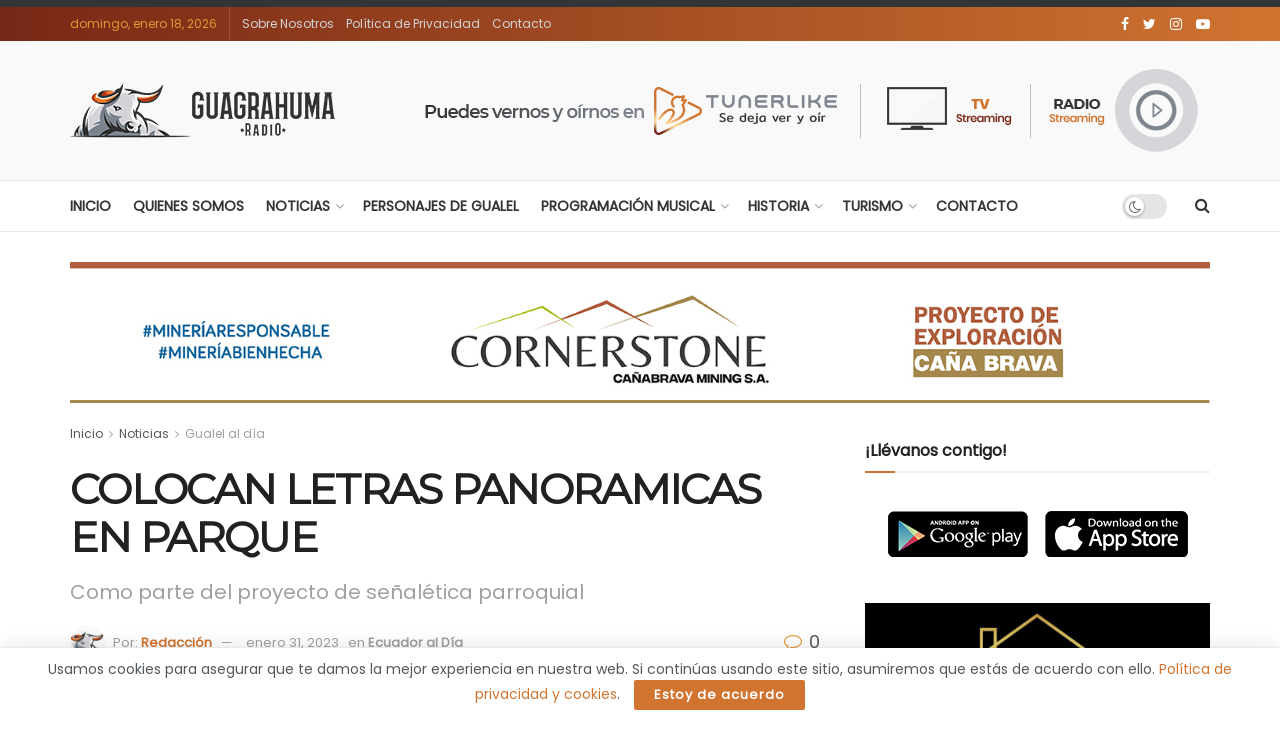

--- FILE ---
content_type: text/html; charset=UTF-8
request_url: https://guagrahumaradio.com/colocan-letras-panoramicas-en-parque/
body_size: 31125
content:
<!doctype html>
<!--[if lt IE 7]> <html class="no-js lt-ie9 lt-ie8 lt-ie7" lang="es"> <![endif]-->
<!--[if IE 7]>    <html class="no-js lt-ie9 lt-ie8" lang="es"> <![endif]-->
<!--[if IE 8]>    <html class="no-js lt-ie9" lang="es"> <![endif]-->
<!--[if IE 9]>    <html class="no-js lt-ie10" lang="es"> <![endif]-->
<!--[if gt IE 8]><!--> <html class="no-js" lang="es"> <!--<![endif]-->
<head>
    <meta http-equiv="Content-Type" content="text/html; charset=UTF-8" />
    <meta name='viewport' content='width=device-width, initial-scale=1, user-scalable=yes' />
    <link rel="profile" href="https://gmpg.org/xfn/11" />
    <link rel="pingback" href="https://guagrahumaradio.com/xmlrpc.php" />
    <meta name='robots' content='index, follow, max-image-preview:large, max-snippet:-1, max-video-preview:-1' />
<meta property="og:type" content="article">
<meta property="og:title" content="COLOCAN LETRAS PANORAMICAS EN PARQUE">
<meta property="og:site_name" content="Radio Guagrahuma">
<meta property="og:description" content="Acorde a lo planificado, en días anteriores personal del GAD Gualel, procedió a la colocación de las letras panorámicas  en">
<meta property="og:url" content="https://guagrahumaradio.com/colocan-letras-panoramicas-en-parque/">
<meta property="og:locale" content="es_ES">
<meta property="og:image" content="https://guagrahumaradio.com/wp-content/uploads/2023/01/WhatsApp-Image-2023-01-31-at-11.47.55.jpeg">
<meta property="og:image:height" content="1200">
<meta property="og:image:width" content="1599">
<meta property="article:published_time" content="2023-01-31T10:38:19-05:00">
<meta property="article:modified_time" content="2023-01-31T12:59:54-05:00">
<meta property="article:section" content="Gualel al día">
<meta property="article:tag" content="Turismo">
<meta name="twitter:card" content="summary_large_image">
<meta name="twitter:title" content="COLOCAN LETRAS PANORAMICAS EN PARQUE">
<meta name="twitter:description" content="Acorde a lo planificado, en días anteriores personal del GAD Gualel, procedió a la colocación de las letras panorámicas  en">
<meta name="twitter:url" content="https://guagrahumaradio.com/colocan-letras-panoramicas-en-parque/">
<meta name="twitter:site" content="">
<meta name="twitter:image:src" content="https://guagrahumaradio.com/wp-content/uploads/2023/01/WhatsApp-Image-2023-01-31-at-11.47.55.jpeg">
<meta name="twitter:image:width" content="1599">
<meta name="twitter:image:height" content="1200">
			<script type="d82f4f617fc25d5ccc78b0fe-text/javascript">
              var jnews_ajax_url = '/?ajax-request=jnews'
			</script>
			<script type="d82f4f617fc25d5ccc78b0fe-text/javascript">;var _0x170bd6=_0xbef1;function _0x3150(){var _0x4600b4=['objKeys','src','media','msRequestAnimationFrame','has','touchstart','classListSupport','delete','dataStorage','1881987eqXdEa','mark','height','complete','_storage','currentTime','innerText','style[media]','innerHeight','deferasync','library','win','webkitRequestAnimationFrame','offsetWidth','getTime','jnewsHelper','length','299924PsPgzz','assign','CustomEvent','assets','div','stringify','getParents','offsetHeight','interactive','setAttribute','top','expired','extend','concat','getBoundingClientRect','webkitCancelAnimationFrame','10.0.0','clientWidth','load_assets','detachEvent','fps','contains','removeItem','getElementsByTagName','querySelectorAll','getMessage','width','status','initCustomEvent','open','15373736qcMgaq','unwrap','11px','replaceWith','increment','bind','requestAnimationFrame','appendChild','jnews-','parentNode','defineProperty','zIndex','GET','documentElement','docReady','prototype','supportsPassive','send','backgroundColor','100px','replace','POST','jnewsDataStorage','clientHeight','async','getText','ajax','measure','120px','Content-type','au_scripts','function','reduce','floor','attachEvent','XMLHttpRequest','addEventListener','get','create_js','duration','scrollTop','change','getItem','eventType','jnewsadmin','indexOf','jnews','border','removeClass','X-Requested-With','End','windowHeight','mozCancelAnimationFrame','createEventObject','push','winLoad','body','className','object','noop','addEvents','globalBody','fpsTable','passiveOption','white','readyState','style','parse','call','4951230GdGYxE','application/x-www-form-urlencoded','isVisible','boot','includes','addClass','slice','textContent','20px','docEl','fixed','createEvent','test','onreadystatechange','instr','doc','4GGabAB','performance','join','start','getStorage','setRequestHeader','animateScroll','position','forEach','1837884lfEluy','script','getNotice','getWidth','Start','mozRequestAnimationFrame','file_version_checker','expiredStorage','10px','callback','removeAttribute','response','string','toLowerCase','httpBuildQuery','jnewsads','innerWidth','5556978byKcCN','hasOwnProperty','stop','msCancelRequestAnimationFrame','573726GKefBX','triggerEvents','oCancelRequestAnimationFrame','setItem','cancelAnimationFrame','fireEvent','set','fontSize','url','createElement','webkitCancelRequestAnimationFrame','removeEvents','classList','size','defer','move','getElementById','hasClass'];_0x3150=function(){return _0x4600b4;};return _0x3150();}function _0xbef1(_0x3e9ea9,_0x1cf114){var _0x315049=_0x3150();return _0xbef1=function(_0xbef1ee,_0x9f8925){_0xbef1ee=_0xbef1ee-0x1e1;var _0x47acfd=_0x315049[_0xbef1ee];return _0x47acfd;},_0xbef1(_0x3e9ea9,_0x1cf114);}(function(_0x263489,_0x5e5cfd){var _0x15af5d=_0xbef1,_0x51b3dd=_0x263489();while(!![]){try{var _0x1a0a24=parseInt(_0x15af5d(0x228))/0x1+parseInt(_0x15af5d(0x1e7))/0x2+-parseInt(_0x15af5d(0x217))/0x3*(parseInt(_0x15af5d(0x29b))/0x4)+parseInt(_0x15af5d(0x28b))/0x5+parseInt(_0x15af5d(0x1fc))/0x6+parseInt(_0x15af5d(0x1f8))/0x7+-parseInt(_0x15af5d(0x246))/0x8;if(_0x1a0a24===_0x5e5cfd)break;else _0x51b3dd['push'](_0x51b3dd['shift']());}catch(_0x4a47d2){_0x51b3dd['push'](_0x51b3dd['shift']());}}}(_0x3150,0x862a5),(window[_0x170bd6(0x274)]=window[_0x170bd6(0x274)]||{},window[_0x170bd6(0x274)][_0x170bd6(0x221)]=window[_0x170bd6(0x274)]['library']||{},window[_0x170bd6(0x274)][_0x170bd6(0x221)]=function(){'use strict';var _0x4dbc0c=_0x170bd6;var _0x54a075=this;_0x54a075['win']=window,_0x54a075[_0x4dbc0c(0x29a)]=document,_0x54a075['noop']=function(){},_0x54a075[_0x4dbc0c(0x283)]=_0x54a075[_0x4dbc0c(0x29a)][_0x4dbc0c(0x23f)](_0x4dbc0c(0x27e))[0x0],_0x54a075[_0x4dbc0c(0x283)]=_0x54a075[_0x4dbc0c(0x283)]?_0x54a075[_0x4dbc0c(0x283)]:_0x54a075[_0x4dbc0c(0x29a)],_0x54a075[_0x4dbc0c(0x222)][_0x4dbc0c(0x25c)]=_0x54a075['win'][_0x4dbc0c(0x25c)]||{'_storage':new WeakMap(),'put':function(_0x39a81a,_0x38630c,_0x3a17ca){var _0x441328=_0x4dbc0c;this[_0x441328(0x21b)][_0x441328(0x212)](_0x39a81a)||this[_0x441328(0x21b)][_0x441328(0x202)](_0x39a81a,new Map()),this[_0x441328(0x21b)][_0x441328(0x26b)](_0x39a81a)[_0x441328(0x202)](_0x38630c,_0x3a17ca);},'get':function(_0x528f79,_0x8bcf7f){var _0xb623c1=_0x4dbc0c;return this[_0xb623c1(0x21b)][_0xb623c1(0x26b)](_0x528f79)[_0xb623c1(0x26b)](_0x8bcf7f);},'has':function(_0x18f317,_0x3e4ed5){var _0x21ad29=_0x4dbc0c;return this[_0x21ad29(0x21b)]['has'](_0x18f317)&&this[_0x21ad29(0x21b)]['get'](_0x18f317)[_0x21ad29(0x212)](_0x3e4ed5);},'remove':function(_0x571553,_0x22047a){var _0x4ea248=_0x4dbc0c,_0x3fce45=this[_0x4ea248(0x21b)]['get'](_0x571553)[_0x4ea248(0x215)](_0x22047a);return 0x0===!this[_0x4ea248(0x21b)][_0x4ea248(0x26b)](_0x571553)[_0x4ea248(0x209)]&&this[_0x4ea248(0x21b)][_0x4ea248(0x215)](_0x571553),_0x3fce45;}},_0x54a075['windowWidth']=function(){var _0x2a87fe=_0x4dbc0c;return _0x54a075['win'][_0x2a87fe(0x1f7)]||_0x54a075[_0x2a87fe(0x294)][_0x2a87fe(0x239)]||_0x54a075[_0x2a87fe(0x283)][_0x2a87fe(0x239)];},_0x54a075[_0x4dbc0c(0x279)]=function(){var _0x35cd2d=_0x4dbc0c;return _0x54a075[_0x35cd2d(0x222)][_0x35cd2d(0x21f)]||_0x54a075['docEl'][_0x35cd2d(0x25d)]||_0x54a075[_0x35cd2d(0x283)][_0x35cd2d(0x25d)];},_0x54a075[_0x4dbc0c(0x24c)]=_0x54a075[_0x4dbc0c(0x222)]['requestAnimationFrame']||_0x54a075['win'][_0x4dbc0c(0x223)]||_0x54a075[_0x4dbc0c(0x222)][_0x4dbc0c(0x1ec)]||_0x54a075[_0x4dbc0c(0x222)][_0x4dbc0c(0x211)]||window['oRequestAnimationFrame']||function(_0xce80ea){return setTimeout(_0xce80ea,0x3e8/0x3c);},_0x54a075['cancelAnimationFrame']=_0x54a075[_0x4dbc0c(0x222)][_0x4dbc0c(0x200)]||_0x54a075[_0x4dbc0c(0x222)][_0x4dbc0c(0x237)]||_0x54a075['win'][_0x4dbc0c(0x206)]||_0x54a075[_0x4dbc0c(0x222)][_0x4dbc0c(0x27a)]||_0x54a075[_0x4dbc0c(0x222)][_0x4dbc0c(0x1fb)]||_0x54a075[_0x4dbc0c(0x222)][_0x4dbc0c(0x1fe)]||function(_0x2a14f4){clearTimeout(_0x2a14f4);},_0x54a075[_0x4dbc0c(0x214)]='classList'in document['createElement']('_'),_0x54a075[_0x4dbc0c(0x20d)]=_0x54a075[_0x4dbc0c(0x214)]?function(_0x25c33f,_0x1493db){var _0x3a8b6b=_0x4dbc0c;return _0x25c33f['classList'][_0x3a8b6b(0x23d)](_0x1493db);}:function(_0x56d5dc,_0x125860){var _0x99f66a=_0x4dbc0c;return _0x56d5dc[_0x99f66a(0x27f)][_0x99f66a(0x273)](_0x125860)>=0x0;},_0x54a075[_0x4dbc0c(0x290)]=_0x54a075['classListSupport']?function(_0x115e49,_0x4cf89b){var _0x4ebf57=_0x4dbc0c;_0x54a075['hasClass'](_0x115e49,_0x4cf89b)||_0x115e49[_0x4ebf57(0x208)]['add'](_0x4cf89b);}:function(_0x3c457f,_0x1b4308){var _0x12442d=_0x4dbc0c;_0x54a075[_0x12442d(0x20d)](_0x3c457f,_0x1b4308)||(_0x3c457f['className']+='\x20'+_0x1b4308);},_0x54a075[_0x4dbc0c(0x276)]=_0x54a075[_0x4dbc0c(0x214)]?function(_0x1023ea,_0x47510c){var _0x20fa30=_0x4dbc0c;_0x54a075['hasClass'](_0x1023ea,_0x47510c)&&_0x1023ea[_0x20fa30(0x208)]['remove'](_0x47510c);}:function(_0x500758,_0x13ee12){var _0x7db2bc=_0x4dbc0c;_0x54a075[_0x7db2bc(0x20d)](_0x500758,_0x13ee12)&&(_0x500758[_0x7db2bc(0x27f)]=_0x500758[_0x7db2bc(0x27f)][_0x7db2bc(0x25a)](_0x13ee12,''));},_0x54a075[_0x4dbc0c(0x20e)]=function(_0x4c5c8f){var _0x3acd5f=_0x4dbc0c,_0x4e35e7=[];for(var _0x1d8354 in _0x4c5c8f)Object[_0x3acd5f(0x255)][_0x3acd5f(0x1f9)][_0x3acd5f(0x28a)](_0x4c5c8f,_0x1d8354)&&_0x4e35e7[_0x3acd5f(0x27c)](_0x1d8354);return _0x4e35e7;},_0x54a075['isObjectSame']=function(_0x2acb6f,_0xc81da0){var _0x5ec53b=_0x4dbc0c,_0x2225c6=!0x0;return JSON[_0x5ec53b(0x22d)](_0x2acb6f)!==JSON['stringify'](_0xc81da0)&&(_0x2225c6=!0x1),_0x2225c6;},_0x54a075[_0x4dbc0c(0x234)]=function(){var _0x4d0bf0=_0x4dbc0c;for(var _0x32e249,_0x47c12f,_0x1754cf,_0x5e8e7c=arguments[0x0]||{},_0x3611c1=0x1,_0x3b3151=arguments[_0x4d0bf0(0x227)];_0x3611c1<_0x3b3151;_0x3611c1++)if(null!==(_0x32e249=arguments[_0x3611c1])){for(_0x47c12f in _0x32e249)_0x5e8e7c!==(_0x1754cf=_0x32e249[_0x47c12f])&&void 0x0!==_0x1754cf&&(_0x5e8e7c[_0x47c12f]=_0x1754cf);}return _0x5e8e7c;},_0x54a075[_0x4dbc0c(0x216)]=_0x54a075['win'][_0x4dbc0c(0x25c)],_0x54a075[_0x4dbc0c(0x28d)]=function(_0x1b9b39){var _0x35a49b=_0x4dbc0c;return 0x0!==_0x1b9b39['offsetWidth']&&0x0!==_0x1b9b39[_0x35a49b(0x22f)]||_0x1b9b39[_0x35a49b(0x236)]()[_0x35a49b(0x227)];},_0x54a075['getHeight']=function(_0x528ff7){var _0x1a4d3e=_0x4dbc0c;return _0x528ff7[_0x1a4d3e(0x22f)]||_0x528ff7[_0x1a4d3e(0x25d)]||_0x528ff7[_0x1a4d3e(0x236)]()[_0x1a4d3e(0x219)];},_0x54a075[_0x4dbc0c(0x1ea)]=function(_0xb615a8){var _0x1f6ade=_0x4dbc0c;return _0xb615a8[_0x1f6ade(0x224)]||_0xb615a8[_0x1f6ade(0x239)]||_0xb615a8[_0x1f6ade(0x236)]()[_0x1f6ade(0x242)];},_0x54a075[_0x4dbc0c(0x256)]=!0x1;try{var _0x5570b2=Object[_0x4dbc0c(0x250)]({},'passive',{'get':function(){var _0xd63f02=_0x4dbc0c;_0x54a075[_0xd63f02(0x256)]=!0x0;}});_0x4dbc0c(0x296)in _0x54a075[_0x4dbc0c(0x29a)]?_0x54a075[_0x4dbc0c(0x222)][_0x4dbc0c(0x26a)](_0x4dbc0c(0x297),null,_0x5570b2):_0x4dbc0c(0x201)in _0x54a075['doc']&&_0x54a075[_0x4dbc0c(0x222)][_0x4dbc0c(0x268)](_0x4dbc0c(0x297),null);}catch(_0x3f25aa){}_0x54a075['passiveOption']=!!_0x54a075[_0x4dbc0c(0x256)]&&{'passive':!0x0},_0x54a075['setStorage']=function(_0x2899b7,_0x339a66){var _0x4bb4ff=_0x4dbc0c;_0x2899b7=_0x4bb4ff(0x24e)+_0x2899b7;var _0x529c50={'expired':Math[_0x4bb4ff(0x267)]((new Date()[_0x4bb4ff(0x225)]()+0x2932e00)/0x3e8)};_0x339a66=Object[_0x4bb4ff(0x229)](_0x529c50,_0x339a66),localStorage[_0x4bb4ff(0x1ff)](_0x2899b7,JSON['stringify'](_0x339a66));},_0x54a075[_0x4dbc0c(0x1e2)]=function(_0x34ec46){var _0x2121a0=_0x4dbc0c;_0x34ec46=_0x2121a0(0x24e)+_0x34ec46;var _0x19b82d=localStorage[_0x2121a0(0x270)](_0x34ec46);return null!==_0x19b82d&&0x0<_0x19b82d[_0x2121a0(0x227)]?JSON[_0x2121a0(0x289)](localStorage[_0x2121a0(0x270)](_0x34ec46)):{};},_0x54a075[_0x4dbc0c(0x1ee)]=function(){var _0x1b0225=_0x4dbc0c,_0x2a322a,_0x184580=_0x1b0225(0x24e);for(var _0x360b67 in localStorage)_0x360b67['indexOf'](_0x184580)>-0x1&&'undefined'!==(_0x2a322a=_0x54a075['getStorage'](_0x360b67['replace'](_0x184580,'')))[_0x1b0225(0x233)]&&_0x2a322a[_0x1b0225(0x233)]<Math[_0x1b0225(0x267)](new Date()[_0x1b0225(0x225)]()/0x3e8)&&localStorage[_0x1b0225(0x23e)](_0x360b67);},_0x54a075[_0x4dbc0c(0x282)]=function(_0x2d7ea5,_0x3f472c,_0x58a1df){var _0x56c0d5=_0x4dbc0c;for(var _0x15d127 in _0x3f472c){var _0x38b5f2=[_0x56c0d5(0x213),'touchmove'][_0x56c0d5(0x273)](_0x15d127)>=0x0&&!_0x58a1df&&_0x54a075[_0x56c0d5(0x285)];_0x56c0d5(0x296)in _0x54a075['doc']?_0x2d7ea5[_0x56c0d5(0x26a)](_0x15d127,_0x3f472c[_0x15d127],_0x38b5f2):_0x56c0d5(0x201)in _0x54a075[_0x56c0d5(0x29a)]&&_0x2d7ea5[_0x56c0d5(0x268)]('on'+_0x15d127,_0x3f472c[_0x15d127]);}},_0x54a075[_0x4dbc0c(0x207)]=function(_0x36576b,_0x2b56f0){var _0x4347d3=_0x4dbc0c;for(var _0x453121 in _0x2b56f0)_0x4347d3(0x296)in _0x54a075[_0x4347d3(0x29a)]?_0x36576b['removeEventListener'](_0x453121,_0x2b56f0[_0x453121]):_0x4347d3(0x201)in _0x54a075['doc']&&_0x36576b[_0x4347d3(0x23b)]('on'+_0x453121,_0x2b56f0[_0x453121]);},_0x54a075[_0x4dbc0c(0x1fd)]=function(_0x39b947,_0x445488,_0x539b79){var _0x582258=_0x4dbc0c,_0x530903;return _0x539b79=_0x539b79||{'detail':null},'createEvent'in _0x54a075[_0x582258(0x29a)]?(!(_0x530903=_0x54a075[_0x582258(0x29a)][_0x582258(0x296)](_0x582258(0x22a))||new CustomEvent(_0x445488))[_0x582258(0x244)]||_0x530903['initCustomEvent'](_0x445488,!0x0,!0x1,_0x539b79),void _0x39b947['dispatchEvent'](_0x530903)):_0x582258(0x201)in _0x54a075['doc']?((_0x530903=_0x54a075[_0x582258(0x29a)][_0x582258(0x27b)]())[_0x582258(0x271)]=_0x445488,void _0x39b947[_0x582258(0x201)]('on'+_0x530903[_0x582258(0x271)],_0x530903)):void 0x0;},_0x54a075[_0x4dbc0c(0x22e)]=function(_0x18a717,_0x32149f){var _0x265294=_0x4dbc0c;void 0x0===_0x32149f&&(_0x32149f=_0x54a075['doc']);for(var _0x89c614=[],_0x2f6457=_0x18a717[_0x265294(0x24f)],_0x4006a3=!0x1;!_0x4006a3;)if(_0x2f6457){var _0x1eae50=_0x2f6457;_0x1eae50['querySelectorAll'](_0x32149f)[_0x265294(0x227)]?_0x4006a3=!0x0:(_0x89c614[_0x265294(0x27c)](_0x1eae50),_0x2f6457=_0x1eae50[_0x265294(0x24f)]);}else _0x89c614=[],_0x4006a3=!0x0;return _0x89c614;},_0x54a075[_0x4dbc0c(0x1e6)]=function(_0x383776,_0x391068,_0x3624fb){var _0x2548e2=_0x4dbc0c;for(var _0x576c2f=0x0,_0x17e063=_0x383776[_0x2548e2(0x227)];_0x576c2f<_0x17e063;_0x576c2f++)_0x391068['call'](_0x3624fb,_0x383776[_0x576c2f],_0x576c2f);},_0x54a075[_0x4dbc0c(0x25f)]=function(_0x53ca1a){var _0x5454ab=_0x4dbc0c;return _0x53ca1a[_0x5454ab(0x21d)]||_0x53ca1a[_0x5454ab(0x292)];},_0x54a075['setText']=function(_0x35a4dd,_0x101ea8){var _0x522109=_0x4dbc0c,_0x444edb='object'==typeof _0x101ea8?_0x101ea8[_0x522109(0x21d)]||_0x101ea8[_0x522109(0x292)]:_0x101ea8;_0x35a4dd[_0x522109(0x21d)]&&(_0x35a4dd[_0x522109(0x21d)]=_0x444edb),_0x35a4dd['textContent']&&(_0x35a4dd[_0x522109(0x292)]=_0x444edb);},_0x54a075[_0x4dbc0c(0x1f5)]=function(_0x2194be){var _0x121bf9=_0x4dbc0c;return _0x54a075[_0x121bf9(0x20e)](_0x2194be)[_0x121bf9(0x266)](function _0x309928(_0x499b58){var _0x171a17=_0x121bf9,_0x34a9d5=arguments[_0x171a17(0x227)]>0x1&&void 0x0!==arguments[0x1]?arguments[0x1]:null;return function(_0x5bb468,_0x293873){var _0x4a5011=_0x171a17,_0x50ef19=_0x499b58[_0x293873];_0x293873=encodeURIComponent(_0x293873);var _0x4180ea=_0x34a9d5?''[_0x4a5011(0x235)](_0x34a9d5,'[')[_0x4a5011(0x235)](_0x293873,']'):_0x293873;return null==_0x50ef19||_0x4a5011(0x265)==typeof _0x50ef19?(_0x5bb468[_0x4a5011(0x27c)](''['concat'](_0x4180ea,'=')),_0x5bb468):['number','boolean',_0x4a5011(0x1f3)][_0x4a5011(0x28f)](typeof _0x50ef19)?(_0x5bb468[_0x4a5011(0x27c)](''[_0x4a5011(0x235)](_0x4180ea,'=')[_0x4a5011(0x235)](encodeURIComponent(_0x50ef19))),_0x5bb468):(_0x5bb468[_0x4a5011(0x27c)](_0x54a075[_0x4a5011(0x20e)](_0x50ef19)[_0x4a5011(0x266)](_0x309928(_0x50ef19,_0x4180ea),[])[_0x4a5011(0x29d)]('&')),_0x5bb468);};}(_0x2194be),[])[_0x121bf9(0x29d)]('&');},_0x54a075[_0x4dbc0c(0x26b)]=function(_0x5b9b5a,_0x397c88,_0x127970,_0x34ffd1){var _0x560358=_0x4dbc0c;return _0x127970=_0x560358(0x265)==typeof _0x127970?_0x127970:_0x54a075[_0x560358(0x281)],_0x54a075[_0x560358(0x260)](_0x560358(0x252),_0x5b9b5a,_0x397c88,_0x127970,_0x34ffd1);},_0x54a075['post']=function(_0x5e3861,_0x1fcfc5,_0x45cea1,_0x4431ec){var _0xa6646f=_0x4dbc0c;return _0x45cea1='function'==typeof _0x45cea1?_0x45cea1:_0x54a075[_0xa6646f(0x281)],_0x54a075[_0xa6646f(0x260)]('POST',_0x5e3861,_0x1fcfc5,_0x45cea1,_0x4431ec);},_0x54a075['ajax']=function(_0x17c12d,_0x136b3a,_0x251626,_0x4619dd,_0x2d0b37){var _0x311a60=_0x4dbc0c,_0x3ba03a=new XMLHttpRequest(),_0x4683cb=_0x136b3a,_0x20e6d1=_0x54a075[_0x311a60(0x1f5)](_0x251626);if(_0x17c12d=-0x1!=['GET',_0x311a60(0x25b)][_0x311a60(0x273)](_0x17c12d)?_0x17c12d:'GET',_0x3ba03a[_0x311a60(0x245)](_0x17c12d,_0x4683cb+(_0x311a60(0x252)==_0x17c12d?'?'+_0x20e6d1:''),!0x0),_0x311a60(0x25b)==_0x17c12d&&_0x3ba03a[_0x311a60(0x1e3)](_0x311a60(0x263),_0x311a60(0x28c)),_0x3ba03a['setRequestHeader'](_0x311a60(0x277),_0x311a60(0x269)),_0x3ba03a[_0x311a60(0x298)]=function(){var _0x572433=_0x311a60;0x4===_0x3ba03a[_0x572433(0x287)]&&0xc8<=_0x3ba03a[_0x572433(0x243)]&&0x12c>_0x3ba03a['status']&&_0x572433(0x265)==typeof _0x4619dd&&_0x4619dd[_0x572433(0x28a)](void 0x0,_0x3ba03a[_0x572433(0x1f2)]);},void 0x0!==_0x2d0b37&&!_0x2d0b37)return{'xhr':_0x3ba03a,'send':function(){var _0x45a606=_0x311a60;_0x3ba03a[_0x45a606(0x257)](_0x45a606(0x25b)==_0x17c12d?_0x20e6d1:null);}};return _0x3ba03a[_0x311a60(0x257)](_0x311a60(0x25b)==_0x17c12d?_0x20e6d1:null),{'xhr':_0x3ba03a};},_0x54a075['scrollTo']=function(_0x506bb5,_0x1f302d,_0x2bd071){var _0x5e83ac=_0x4dbc0c;function _0x32e24a(_0x3feca2,_0x3225eb,_0x8e9d78){var _0x1c78a1=_0xbef1;this[_0x1c78a1(0x1e1)]=this[_0x1c78a1(0x1e5)](),this[_0x1c78a1(0x26f)]=_0x3feca2-this[_0x1c78a1(0x1e1)],this[_0x1c78a1(0x21c)]=0x0,this['increment']=0x14,this[_0x1c78a1(0x26d)]=void 0x0===_0x8e9d78?0x1f4:_0x8e9d78,this['callback']=_0x3225eb,this['finish']=!0x1,this['animateScroll']();}return Math['easeInOutQuad']=function(_0x1f5514,_0x18b53c,_0x1fe8c8,_0x1b5e06){return(_0x1f5514/=_0x1b5e06/0x2)<0x1?_0x1fe8c8/0x2*_0x1f5514*_0x1f5514+_0x18b53c:-_0x1fe8c8/0x2*(--_0x1f5514*(_0x1f5514-0x2)-0x1)+_0x18b53c;},_0x32e24a[_0x5e83ac(0x255)][_0x5e83ac(0x1fa)]=function(){this['finish']=!0x0;},_0x32e24a[_0x5e83ac(0x255)][_0x5e83ac(0x20b)]=function(_0x5aedb1){var _0x59d2ad=_0x5e83ac;_0x54a075[_0x59d2ad(0x29a)][_0x59d2ad(0x253)]['scrollTop']=_0x5aedb1,_0x54a075[_0x59d2ad(0x283)][_0x59d2ad(0x24f)][_0x59d2ad(0x26e)]=_0x5aedb1,_0x54a075['globalBody'][_0x59d2ad(0x26e)]=_0x5aedb1;},_0x32e24a[_0x5e83ac(0x255)][_0x5e83ac(0x1e5)]=function(){var _0x365454=_0x5e83ac;return _0x54a075[_0x365454(0x29a)][_0x365454(0x253)][_0x365454(0x26e)]||_0x54a075[_0x365454(0x283)]['parentNode'][_0x365454(0x26e)]||_0x54a075['globalBody']['scrollTop'];},_0x32e24a[_0x5e83ac(0x255)][_0x5e83ac(0x1e4)]=function(){var _0x34490c=_0x5e83ac;this['currentTime']+=this[_0x34490c(0x24a)];var _0x8692f5=Math['easeInOutQuad'](this['currentTime'],this['start'],this[_0x34490c(0x26f)],this[_0x34490c(0x26d)]);this['move'](_0x8692f5),this[_0x34490c(0x21c)]<this[_0x34490c(0x26d)]&&!this['finish']?_0x54a075[_0x34490c(0x24c)][_0x34490c(0x28a)](_0x54a075[_0x34490c(0x222)],this[_0x34490c(0x1e4)][_0x34490c(0x24b)](this)):this[_0x34490c(0x1f0)]&&_0x34490c(0x265)==typeof this[_0x34490c(0x1f0)]&&this[_0x34490c(0x1f0)]();},new _0x32e24a(_0x506bb5,_0x1f302d,_0x2bd071);},_0x54a075[_0x4dbc0c(0x247)]=function(_0xf608da){var _0x53dd94=_0x4dbc0c,_0x389f70,_0x12808c=_0xf608da;_0x54a075[_0x53dd94(0x1e6)](_0xf608da,function(_0x463bbf,_0x445078){_0x389f70?_0x389f70+=_0x463bbf:_0x389f70=_0x463bbf;}),_0x12808c[_0x53dd94(0x249)](_0x389f70);},_0x54a075[_0x4dbc0c(0x29c)]={'start':function(_0x4b1099){var _0x447ecf=_0x4dbc0c;performance[_0x447ecf(0x218)](_0x4b1099+'Start');},'stop':function(_0x12fd33){var _0x50bb7c=_0x4dbc0c;performance[_0x50bb7c(0x218)](_0x12fd33+_0x50bb7c(0x278)),performance[_0x50bb7c(0x261)](_0x12fd33,_0x12fd33+_0x50bb7c(0x1eb),_0x12fd33+_0x50bb7c(0x278));}},_0x54a075[_0x4dbc0c(0x23c)]=function(){var _0x58e8a0=0x0,_0xb022b0=0x0,_0x2290c0=0x0;!(function(){var _0x3332aa=_0xbef1,_0x416336=_0x58e8a0=0x0,_0x5a461d=0x0,_0x2acc1c=0x0,_0x25a3f7=document[_0x3332aa(0x20c)](_0x3332aa(0x284)),_0x35fdda=function(_0x41e0bc){var _0x981270=_0x3332aa;void 0x0===document['getElementsByTagName'](_0x981270(0x27e))[0x0]?_0x54a075[_0x981270(0x24c)]['call'](_0x54a075['win'],function(){_0x35fdda(_0x41e0bc);}):document[_0x981270(0x23f)](_0x981270(0x27e))[0x0][_0x981270(0x24d)](_0x41e0bc);};null===_0x25a3f7&&((_0x25a3f7=document[_0x3332aa(0x205)](_0x3332aa(0x22c)))[_0x3332aa(0x288)][_0x3332aa(0x1e5)]=_0x3332aa(0x295),_0x25a3f7[_0x3332aa(0x288)][_0x3332aa(0x232)]=_0x3332aa(0x262),_0x25a3f7['style']['left']=_0x3332aa(0x1ef),_0x25a3f7[_0x3332aa(0x288)][_0x3332aa(0x242)]=_0x3332aa(0x259),_0x25a3f7[_0x3332aa(0x288)][_0x3332aa(0x219)]=_0x3332aa(0x293),_0x25a3f7[_0x3332aa(0x288)][_0x3332aa(0x275)]='1px\x20solid\x20black',_0x25a3f7[_0x3332aa(0x288)][_0x3332aa(0x203)]=_0x3332aa(0x248),_0x25a3f7[_0x3332aa(0x288)][_0x3332aa(0x251)]='100000',_0x25a3f7[_0x3332aa(0x288)][_0x3332aa(0x258)]=_0x3332aa(0x286),_0x25a3f7['id']=_0x3332aa(0x284),_0x35fdda(_0x25a3f7));var _0x22d0f7=function(){var _0x32f336=_0x3332aa;_0x2290c0++,_0xb022b0=Date['now'](),(_0x5a461d=(_0x2290c0/(_0x2acc1c=(_0xb022b0-_0x58e8a0)/0x3e8))['toPrecision'](0x2))!=_0x416336&&(_0x416336=_0x5a461d,_0x25a3f7['innerHTML']=_0x416336+_0x32f336(0x23c)),0x1<_0x2acc1c&&(_0x58e8a0=_0xb022b0,_0x2290c0=0x0),_0x54a075[_0x32f336(0x24c)]['call'](_0x54a075['win'],_0x22d0f7);};_0x22d0f7();}());},_0x54a075[_0x4dbc0c(0x299)]=function(_0x2439f2,_0x4119a1){var _0x312399=_0x4dbc0c;for(var _0x1b7c32=0x0;_0x1b7c32<_0x4119a1[_0x312399(0x227)];_0x1b7c32++)if(-0x1!==_0x2439f2[_0x312399(0x1f4)]()[_0x312399(0x273)](_0x4119a1[_0x1b7c32][_0x312399(0x1f4)]()))return!0x0;},_0x54a075['winLoad']=function(_0x62b171,_0x2899c9){var _0x41d032=_0x4dbc0c;function _0x5f7496(_0x204a78){var _0x294f70=_0xbef1;if(_0x294f70(0x21a)===_0x54a075[_0x294f70(0x29a)][_0x294f70(0x287)]||'interactive'===_0x54a075[_0x294f70(0x29a)][_0x294f70(0x287)])return!_0x204a78||_0x2899c9?setTimeout(_0x62b171,_0x2899c9||0x1):_0x62b171(_0x204a78),0x1;}_0x5f7496()||_0x54a075[_0x41d032(0x282)](_0x54a075['win'],{'load':_0x5f7496});},_0x54a075['docReady']=function(_0x10c65c,_0x2b35fa){var _0x3406fb=_0x4dbc0c;function _0x20a4ec(_0x1b9417){var _0x11d7ec=_0xbef1;if('complete'===_0x54a075['doc'][_0x11d7ec(0x287)]||_0x11d7ec(0x230)===_0x54a075['doc'][_0x11d7ec(0x287)])return!_0x1b9417||_0x2b35fa?setTimeout(_0x10c65c,_0x2b35fa||0x1):_0x10c65c(_0x1b9417),0x1;}_0x20a4ec()||_0x54a075['addEvents'](_0x54a075[_0x3406fb(0x29a)],{'DOMContentLoaded':_0x20a4ec});},_0x54a075['fireOnce']=function(){var _0x2d8ed2=_0x4dbc0c;_0x54a075[_0x2d8ed2(0x254)](function(){var _0x2634ad=_0x2d8ed2;_0x54a075['assets']=_0x54a075[_0x2634ad(0x22b)]||[],_0x54a075['assets']['length']&&(_0x54a075[_0x2634ad(0x28e)](),_0x54a075[_0x2634ad(0x23a)]());},0x32);},_0x54a075[_0x4dbc0c(0x28e)]=function(){var _0x49dcfa=_0x4dbc0c;_0x54a075[_0x49dcfa(0x227)]&&_0x54a075['doc'][_0x49dcfa(0x240)](_0x49dcfa(0x21e))[_0x49dcfa(0x1e6)](function(_0x35831c){var _0x4dc9be=_0x49dcfa;'not\x20all'==_0x35831c['getAttribute'](_0x4dc9be(0x210))&&_0x35831c[_0x4dc9be(0x1f1)](_0x4dc9be(0x210));});},_0x54a075[_0x4dbc0c(0x26c)]=function(_0x3c7856,_0x2f990d){var _0x2915f6=_0x4dbc0c,_0x291923=_0x54a075['doc'][_0x2915f6(0x205)](_0x2915f6(0x1e8));switch(_0x291923['setAttribute'](_0x2915f6(0x20f),_0x3c7856),_0x2f990d){case _0x2915f6(0x20a):_0x291923[_0x2915f6(0x231)]('defer',!0x0);break;case _0x2915f6(0x25e):_0x291923['setAttribute']('async',!0x0);break;case _0x2915f6(0x220):_0x291923[_0x2915f6(0x231)]('defer',!0x0),_0x291923[_0x2915f6(0x231)]('async',!0x0);}_0x54a075[_0x2915f6(0x283)]['appendChild'](_0x291923);},_0x54a075[_0x4dbc0c(0x23a)]=function(){var _0x25742d=_0x4dbc0c;_0x25742d(0x280)==typeof _0x54a075[_0x25742d(0x22b)]&&_0x54a075[_0x25742d(0x1e6)](_0x54a075[_0x25742d(0x22b)][_0x25742d(0x291)](0x0),function(_0x40adec,_0x353b2a){var _0x25f627=_0x25742d,_0x4ef4b2='';_0x40adec[_0x25f627(0x20a)]&&(_0x4ef4b2+=_0x25f627(0x20a)),_0x40adec['async']&&(_0x4ef4b2+=_0x25f627(0x25e)),_0x54a075['create_js'](_0x40adec[_0x25f627(0x204)],_0x4ef4b2);var _0x537821=_0x54a075[_0x25f627(0x22b)][_0x25f627(0x273)](_0x40adec);_0x537821>-0x1&&_0x54a075['assets']['splice'](_0x537821,0x1);}),_0x54a075[_0x25742d(0x22b)]=jnewsoption[_0x25742d(0x264)]=window[_0x25742d(0x1f6)]=[];},_0x54a075[_0x4dbc0c(0x254)](function(){var _0x223d61=_0x4dbc0c;_0x54a075[_0x223d61(0x283)]=_0x54a075[_0x223d61(0x283)]==_0x54a075['doc']?_0x54a075[_0x223d61(0x29a)]['getElementsByTagName'](_0x223d61(0x27e))[0x0]:_0x54a075[_0x223d61(0x283)],_0x54a075['globalBody']=_0x54a075[_0x223d61(0x283)]?_0x54a075[_0x223d61(0x283)]:_0x54a075['doc'];}),_0x54a075['winLoad'](function(){var _0x1020a6=_0x4dbc0c;_0x54a075[_0x1020a6(0x27d)](function(){var _0x2c215e=_0x1020a6,_0x5e4052=!0x1;if(void 0x0!==window[_0x2c215e(0x272)]){if(void 0x0!==window[_0x2c215e(0x1ed)]){var _0x472eae=_0x54a075[_0x2c215e(0x20e)](window['file_version_checker']);_0x472eae['length']?_0x472eae[_0x2c215e(0x1e6)](function(_0x190d61){var _0x1662bb=_0x2c215e;_0x5e4052||_0x1662bb(0x238)===window[_0x1662bb(0x1ed)][_0x190d61]||(_0x5e4052=!0x0);}):_0x5e4052=!0x0;}else _0x5e4052=!0x0;}_0x5e4052&&(window[_0x2c215e(0x226)][_0x2c215e(0x241)](),window['jnewsHelper'][_0x2c215e(0x1e9)]());},0x9c4);});},window[_0x170bd6(0x274)]['library']=new window[(_0x170bd6(0x274))][(_0x170bd6(0x221))]()));</script>
	<!-- This site is optimized with the Yoast SEO plugin v26.6 - https://yoast.com/wordpress/plugins/seo/ -->
	<title>COLOCAN LETRAS PANORAMICAS EN PARQUE - Radio Guagrahuma</title>
	<link rel="canonical" href="https://guagrahumaradio.com/colocan-letras-panoramicas-en-parque/" />
	<meta property="og:locale" content="es_ES" />
	<meta property="og:type" content="article" />
	<meta property="og:title" content="COLOCAN LETRAS PANORAMICAS EN PARQUE - Radio Guagrahuma" />
	<meta property="og:description" content="Acorde a lo planificado, en días anteriores personal del GAD Gualel, procedió a la colocación de las letras panorámicas  en un costado del parque central.  La leyenda en material inoxidable e incrustado en el mirador de la esquina dice: GUALEL. Las letras tiene los colores de la bandera parroquial y contará con diseños alegóricos a [&hellip;]" />
	<meta property="og:url" content="https://guagrahumaradio.com/colocan-letras-panoramicas-en-parque/" />
	<meta property="og:site_name" content="Radio Guagrahuma" />
	<meta property="article:published_time" content="2023-01-31T15:38:19+00:00" />
	<meta property="article:modified_time" content="2023-01-31T17:59:54+00:00" />
	<meta property="og:image" content="https://guagrahumaradio.com/wp-content/uploads/2023/01/WhatsApp-Image-2023-01-31-at-11.47.55.jpeg" />
	<meta property="og:image:width" content="1599" />
	<meta property="og:image:height" content="1200" />
	<meta property="og:image:type" content="image/jpeg" />
	<meta name="author" content="Redacción" />
	<meta name="twitter:card" content="summary_large_image" />
	<meta name="twitter:label1" content="Escrito por" />
	<meta name="twitter:data1" content="Redacción" />
	<meta name="twitter:label2" content="Tiempo de lectura" />
	<meta name="twitter:data2" content="1 minuto" />
	<script type="application/ld+json" class="yoast-schema-graph">{"@context":"https://schema.org","@graph":[{"@type":"Article","@id":"https://guagrahumaradio.com/colocan-letras-panoramicas-en-parque/#article","isPartOf":{"@id":"https://guagrahumaradio.com/colocan-letras-panoramicas-en-parque/"},"author":{"name":"Redacción","@id":"https://guagrahumaradio.com/#/schema/person/47673d973678ca0748c29c90fe8cdd3d"},"headline":"COLOCAN LETRAS PANORAMICAS EN PARQUE","datePublished":"2023-01-31T15:38:19+00:00","dateModified":"2023-01-31T17:59:54+00:00","mainEntityOfPage":{"@id":"https://guagrahumaradio.com/colocan-letras-panoramicas-en-parque/"},"wordCount":140,"commentCount":0,"publisher":{"@id":"https://guagrahumaradio.com/#organization"},"image":{"@id":"https://guagrahumaradio.com/colocan-letras-panoramicas-en-parque/#primaryimage"},"thumbnailUrl":"https://guagrahumaradio.com/wp-content/uploads/2023/01/WhatsApp-Image-2023-01-31-at-11.47.55.jpeg","keywords":["Turismo"],"articleSection":["Ecuador al Día"],"inLanguage":"es","potentialAction":[{"@type":"CommentAction","name":"Comment","target":["https://guagrahumaradio.com/colocan-letras-panoramicas-en-parque/#respond"]}]},{"@type":"WebPage","@id":"https://guagrahumaradio.com/colocan-letras-panoramicas-en-parque/","url":"https://guagrahumaradio.com/colocan-letras-panoramicas-en-parque/","name":"COLOCAN LETRAS PANORAMICAS EN PARQUE - Radio Guagrahuma","isPartOf":{"@id":"https://guagrahumaradio.com/#website"},"primaryImageOfPage":{"@id":"https://guagrahumaradio.com/colocan-letras-panoramicas-en-parque/#primaryimage"},"image":{"@id":"https://guagrahumaradio.com/colocan-letras-panoramicas-en-parque/#primaryimage"},"thumbnailUrl":"https://guagrahumaradio.com/wp-content/uploads/2023/01/WhatsApp-Image-2023-01-31-at-11.47.55.jpeg","datePublished":"2023-01-31T15:38:19+00:00","dateModified":"2023-01-31T17:59:54+00:00","breadcrumb":{"@id":"https://guagrahumaradio.com/colocan-letras-panoramicas-en-parque/#breadcrumb"},"inLanguage":"es","potentialAction":[{"@type":"ReadAction","target":["https://guagrahumaradio.com/colocan-letras-panoramicas-en-parque/"]}]},{"@type":"ImageObject","inLanguage":"es","@id":"https://guagrahumaradio.com/colocan-letras-panoramicas-en-parque/#primaryimage","url":"https://guagrahumaradio.com/wp-content/uploads/2023/01/WhatsApp-Image-2023-01-31-at-11.47.55.jpeg","contentUrl":"https://guagrahumaradio.com/wp-content/uploads/2023/01/WhatsApp-Image-2023-01-31-at-11.47.55.jpeg","width":1599,"height":1200},{"@type":"BreadcrumbList","@id":"https://guagrahumaradio.com/colocan-letras-panoramicas-en-parque/#breadcrumb","itemListElement":[{"@type":"ListItem","position":1,"name":"Portada","item":"https://guagrahumaradio.com/"},{"@type":"ListItem","position":2,"name":"COLOCAN LETRAS PANORAMICAS EN PARQUE"}]},{"@type":"WebSite","@id":"https://guagrahumaradio.com/#website","url":"https://guagrahumaradio.com/","name":"Radio Guagrahuma","description":"La voz de la montaña","publisher":{"@id":"https://guagrahumaradio.com/#organization"},"potentialAction":[{"@type":"SearchAction","target":{"@type":"EntryPoint","urlTemplate":"https://guagrahumaradio.com/?s={search_term_string}"},"query-input":{"@type":"PropertyValueSpecification","valueRequired":true,"valueName":"search_term_string"}}],"inLanguage":"es"},{"@type":"Organization","@id":"https://guagrahumaradio.com/#organization","name":"Radio Guagrahuma","url":"https://guagrahumaradio.com/","logo":{"@type":"ImageObject","inLanguage":"es","@id":"https://guagrahumaradio.com/#/schema/logo/image/","url":"https://guagrahumaradio.com/wp-content/uploads/2022/04/logo_redes.png","contentUrl":"https://guagrahumaradio.com/wp-content/uploads/2022/04/logo_redes.png","width":1200,"height":630,"caption":"Radio Guagrahuma"},"image":{"@id":"https://guagrahumaradio.com/#/schema/logo/image/"}},{"@type":"Person","@id":"https://guagrahumaradio.com/#/schema/person/47673d973678ca0748c29c90fe8cdd3d","name":"Redacción","image":{"@type":"ImageObject","inLanguage":"es","@id":"https://guagrahumaradio.com/#/schema/person/image/","url":"https://guagrahumaradio.com/wp-content/uploads/2022/03/favicon-96x96.png","contentUrl":"https://guagrahumaradio.com/wp-content/uploads/2022/03/favicon-96x96.png","caption":"Redacción"},"url":"https://guagrahumaradio.com/author/guagrahuma/"}]}</script>
	<!-- / Yoast SEO plugin. -->


<link rel='dns-prefetch' href='//fonts.googleapis.com' />
<link rel='preconnect' href='https://fonts.gstatic.com' />
<link rel="alternate" type="application/rss+xml" title="Radio Guagrahuma &raquo; Feed" href="https://guagrahumaradio.com/feed/" />
<link rel="alternate" type="application/rss+xml" title="Radio Guagrahuma &raquo; Feed de los comentarios" href="https://guagrahumaradio.com/comments/feed/" />
<link rel="alternate" type="application/rss+xml" title="Radio Guagrahuma &raquo; Comentario COLOCAN LETRAS PANORAMICAS EN PARQUE del feed" href="https://guagrahumaradio.com/colocan-letras-panoramicas-en-parque/feed/" />
<link rel="alternate" title="oEmbed (JSON)" type="application/json+oembed" href="https://guagrahumaradio.com/wp-json/oembed/1.0/embed?url=https%3A%2F%2Fguagrahumaradio.com%2Fcolocan-letras-panoramicas-en-parque%2F" />
<link rel="alternate" title="oEmbed (XML)" type="text/xml+oembed" href="https://guagrahumaradio.com/wp-json/oembed/1.0/embed?url=https%3A%2F%2Fguagrahumaradio.com%2Fcolocan-letras-panoramicas-en-parque%2F&#038;format=xml" />
<style id='wp-img-auto-sizes-contain-inline-css' type='text/css'>
img:is([sizes=auto i],[sizes^="auto," i]){contain-intrinsic-size:3000px 1500px}
/*# sourceURL=wp-img-auto-sizes-contain-inline-css */
</style>
<style id='wp-emoji-styles-inline-css' type='text/css'>

	img.wp-smiley, img.emoji {
		display: inline !important;
		border: none !important;
		box-shadow: none !important;
		height: 1em !important;
		width: 1em !important;
		margin: 0 0.07em !important;
		vertical-align: -0.1em !important;
		background: none !important;
		padding: 0 !important;
	}
/*# sourceURL=wp-emoji-styles-inline-css */
</style>
<style id='wp-block-library-inline-css' type='text/css'>
:root{--wp-block-synced-color:#7a00df;--wp-block-synced-color--rgb:122,0,223;--wp-bound-block-color:var(--wp-block-synced-color);--wp-editor-canvas-background:#ddd;--wp-admin-theme-color:#007cba;--wp-admin-theme-color--rgb:0,124,186;--wp-admin-theme-color-darker-10:#006ba1;--wp-admin-theme-color-darker-10--rgb:0,107,160.5;--wp-admin-theme-color-darker-20:#005a87;--wp-admin-theme-color-darker-20--rgb:0,90,135;--wp-admin-border-width-focus:2px}@media (min-resolution:192dpi){:root{--wp-admin-border-width-focus:1.5px}}.wp-element-button{cursor:pointer}:root .has-very-light-gray-background-color{background-color:#eee}:root .has-very-dark-gray-background-color{background-color:#313131}:root .has-very-light-gray-color{color:#eee}:root .has-very-dark-gray-color{color:#313131}:root .has-vivid-green-cyan-to-vivid-cyan-blue-gradient-background{background:linear-gradient(135deg,#00d084,#0693e3)}:root .has-purple-crush-gradient-background{background:linear-gradient(135deg,#34e2e4,#4721fb 50%,#ab1dfe)}:root .has-hazy-dawn-gradient-background{background:linear-gradient(135deg,#faaca8,#dad0ec)}:root .has-subdued-olive-gradient-background{background:linear-gradient(135deg,#fafae1,#67a671)}:root .has-atomic-cream-gradient-background{background:linear-gradient(135deg,#fdd79a,#004a59)}:root .has-nightshade-gradient-background{background:linear-gradient(135deg,#330968,#31cdcf)}:root .has-midnight-gradient-background{background:linear-gradient(135deg,#020381,#2874fc)}:root{--wp--preset--font-size--normal:16px;--wp--preset--font-size--huge:42px}.has-regular-font-size{font-size:1em}.has-larger-font-size{font-size:2.625em}.has-normal-font-size{font-size:var(--wp--preset--font-size--normal)}.has-huge-font-size{font-size:var(--wp--preset--font-size--huge)}.has-text-align-center{text-align:center}.has-text-align-left{text-align:left}.has-text-align-right{text-align:right}.has-fit-text{white-space:nowrap!important}#end-resizable-editor-section{display:none}.aligncenter{clear:both}.items-justified-left{justify-content:flex-start}.items-justified-center{justify-content:center}.items-justified-right{justify-content:flex-end}.items-justified-space-between{justify-content:space-between}.screen-reader-text{border:0;clip-path:inset(50%);height:1px;margin:-1px;overflow:hidden;padding:0;position:absolute;width:1px;word-wrap:normal!important}.screen-reader-text:focus{background-color:#ddd;clip-path:none;color:#444;display:block;font-size:1em;height:auto;left:5px;line-height:normal;padding:15px 23px 14px;text-decoration:none;top:5px;width:auto;z-index:100000}html :where(.has-border-color){border-style:solid}html :where([style*=border-top-color]){border-top-style:solid}html :where([style*=border-right-color]){border-right-style:solid}html :where([style*=border-bottom-color]){border-bottom-style:solid}html :where([style*=border-left-color]){border-left-style:solid}html :where([style*=border-width]){border-style:solid}html :where([style*=border-top-width]){border-top-style:solid}html :where([style*=border-right-width]){border-right-style:solid}html :where([style*=border-bottom-width]){border-bottom-style:solid}html :where([style*=border-left-width]){border-left-style:solid}html :where(img[class*=wp-image-]){height:auto;max-width:100%}:where(figure){margin:0 0 1em}html :where(.is-position-sticky){--wp-admin--admin-bar--position-offset:var(--wp-admin--admin-bar--height,0px)}@media screen and (max-width:600px){html :where(.is-position-sticky){--wp-admin--admin-bar--position-offset:0px}}

/*# sourceURL=wp-block-library-inline-css */
</style><style id='global-styles-inline-css' type='text/css'>
:root{--wp--preset--aspect-ratio--square: 1;--wp--preset--aspect-ratio--4-3: 4/3;--wp--preset--aspect-ratio--3-4: 3/4;--wp--preset--aspect-ratio--3-2: 3/2;--wp--preset--aspect-ratio--2-3: 2/3;--wp--preset--aspect-ratio--16-9: 16/9;--wp--preset--aspect-ratio--9-16: 9/16;--wp--preset--color--black: #000000;--wp--preset--color--cyan-bluish-gray: #abb8c3;--wp--preset--color--white: #ffffff;--wp--preset--color--pale-pink: #f78da7;--wp--preset--color--vivid-red: #cf2e2e;--wp--preset--color--luminous-vivid-orange: #ff6900;--wp--preset--color--luminous-vivid-amber: #fcb900;--wp--preset--color--light-green-cyan: #7bdcb5;--wp--preset--color--vivid-green-cyan: #00d084;--wp--preset--color--pale-cyan-blue: #8ed1fc;--wp--preset--color--vivid-cyan-blue: #0693e3;--wp--preset--color--vivid-purple: #9b51e0;--wp--preset--gradient--vivid-cyan-blue-to-vivid-purple: linear-gradient(135deg,rgb(6,147,227) 0%,rgb(155,81,224) 100%);--wp--preset--gradient--light-green-cyan-to-vivid-green-cyan: linear-gradient(135deg,rgb(122,220,180) 0%,rgb(0,208,130) 100%);--wp--preset--gradient--luminous-vivid-amber-to-luminous-vivid-orange: linear-gradient(135deg,rgb(252,185,0) 0%,rgb(255,105,0) 100%);--wp--preset--gradient--luminous-vivid-orange-to-vivid-red: linear-gradient(135deg,rgb(255,105,0) 0%,rgb(207,46,46) 100%);--wp--preset--gradient--very-light-gray-to-cyan-bluish-gray: linear-gradient(135deg,rgb(238,238,238) 0%,rgb(169,184,195) 100%);--wp--preset--gradient--cool-to-warm-spectrum: linear-gradient(135deg,rgb(74,234,220) 0%,rgb(151,120,209) 20%,rgb(207,42,186) 40%,rgb(238,44,130) 60%,rgb(251,105,98) 80%,rgb(254,248,76) 100%);--wp--preset--gradient--blush-light-purple: linear-gradient(135deg,rgb(255,206,236) 0%,rgb(152,150,240) 100%);--wp--preset--gradient--blush-bordeaux: linear-gradient(135deg,rgb(254,205,165) 0%,rgb(254,45,45) 50%,rgb(107,0,62) 100%);--wp--preset--gradient--luminous-dusk: linear-gradient(135deg,rgb(255,203,112) 0%,rgb(199,81,192) 50%,rgb(65,88,208) 100%);--wp--preset--gradient--pale-ocean: linear-gradient(135deg,rgb(255,245,203) 0%,rgb(182,227,212) 50%,rgb(51,167,181) 100%);--wp--preset--gradient--electric-grass: linear-gradient(135deg,rgb(202,248,128) 0%,rgb(113,206,126) 100%);--wp--preset--gradient--midnight: linear-gradient(135deg,rgb(2,3,129) 0%,rgb(40,116,252) 100%);--wp--preset--font-size--small: 13px;--wp--preset--font-size--medium: 20px;--wp--preset--font-size--large: 36px;--wp--preset--font-size--x-large: 42px;--wp--preset--spacing--20: 0.44rem;--wp--preset--spacing--30: 0.67rem;--wp--preset--spacing--40: 1rem;--wp--preset--spacing--50: 1.5rem;--wp--preset--spacing--60: 2.25rem;--wp--preset--spacing--70: 3.38rem;--wp--preset--spacing--80: 5.06rem;--wp--preset--shadow--natural: 6px 6px 9px rgba(0, 0, 0, 0.2);--wp--preset--shadow--deep: 12px 12px 50px rgba(0, 0, 0, 0.4);--wp--preset--shadow--sharp: 6px 6px 0px rgba(0, 0, 0, 0.2);--wp--preset--shadow--outlined: 6px 6px 0px -3px rgb(255, 255, 255), 6px 6px rgb(0, 0, 0);--wp--preset--shadow--crisp: 6px 6px 0px rgb(0, 0, 0);}:where(.is-layout-flex){gap: 0.5em;}:where(.is-layout-grid){gap: 0.5em;}body .is-layout-flex{display: flex;}.is-layout-flex{flex-wrap: wrap;align-items: center;}.is-layout-flex > :is(*, div){margin: 0;}body .is-layout-grid{display: grid;}.is-layout-grid > :is(*, div){margin: 0;}:where(.wp-block-columns.is-layout-flex){gap: 2em;}:where(.wp-block-columns.is-layout-grid){gap: 2em;}:where(.wp-block-post-template.is-layout-flex){gap: 1.25em;}:where(.wp-block-post-template.is-layout-grid){gap: 1.25em;}.has-black-color{color: var(--wp--preset--color--black) !important;}.has-cyan-bluish-gray-color{color: var(--wp--preset--color--cyan-bluish-gray) !important;}.has-white-color{color: var(--wp--preset--color--white) !important;}.has-pale-pink-color{color: var(--wp--preset--color--pale-pink) !important;}.has-vivid-red-color{color: var(--wp--preset--color--vivid-red) !important;}.has-luminous-vivid-orange-color{color: var(--wp--preset--color--luminous-vivid-orange) !important;}.has-luminous-vivid-amber-color{color: var(--wp--preset--color--luminous-vivid-amber) !important;}.has-light-green-cyan-color{color: var(--wp--preset--color--light-green-cyan) !important;}.has-vivid-green-cyan-color{color: var(--wp--preset--color--vivid-green-cyan) !important;}.has-pale-cyan-blue-color{color: var(--wp--preset--color--pale-cyan-blue) !important;}.has-vivid-cyan-blue-color{color: var(--wp--preset--color--vivid-cyan-blue) !important;}.has-vivid-purple-color{color: var(--wp--preset--color--vivid-purple) !important;}.has-black-background-color{background-color: var(--wp--preset--color--black) !important;}.has-cyan-bluish-gray-background-color{background-color: var(--wp--preset--color--cyan-bluish-gray) !important;}.has-white-background-color{background-color: var(--wp--preset--color--white) !important;}.has-pale-pink-background-color{background-color: var(--wp--preset--color--pale-pink) !important;}.has-vivid-red-background-color{background-color: var(--wp--preset--color--vivid-red) !important;}.has-luminous-vivid-orange-background-color{background-color: var(--wp--preset--color--luminous-vivid-orange) !important;}.has-luminous-vivid-amber-background-color{background-color: var(--wp--preset--color--luminous-vivid-amber) !important;}.has-light-green-cyan-background-color{background-color: var(--wp--preset--color--light-green-cyan) !important;}.has-vivid-green-cyan-background-color{background-color: var(--wp--preset--color--vivid-green-cyan) !important;}.has-pale-cyan-blue-background-color{background-color: var(--wp--preset--color--pale-cyan-blue) !important;}.has-vivid-cyan-blue-background-color{background-color: var(--wp--preset--color--vivid-cyan-blue) !important;}.has-vivid-purple-background-color{background-color: var(--wp--preset--color--vivid-purple) !important;}.has-black-border-color{border-color: var(--wp--preset--color--black) !important;}.has-cyan-bluish-gray-border-color{border-color: var(--wp--preset--color--cyan-bluish-gray) !important;}.has-white-border-color{border-color: var(--wp--preset--color--white) !important;}.has-pale-pink-border-color{border-color: var(--wp--preset--color--pale-pink) !important;}.has-vivid-red-border-color{border-color: var(--wp--preset--color--vivid-red) !important;}.has-luminous-vivid-orange-border-color{border-color: var(--wp--preset--color--luminous-vivid-orange) !important;}.has-luminous-vivid-amber-border-color{border-color: var(--wp--preset--color--luminous-vivid-amber) !important;}.has-light-green-cyan-border-color{border-color: var(--wp--preset--color--light-green-cyan) !important;}.has-vivid-green-cyan-border-color{border-color: var(--wp--preset--color--vivid-green-cyan) !important;}.has-pale-cyan-blue-border-color{border-color: var(--wp--preset--color--pale-cyan-blue) !important;}.has-vivid-cyan-blue-border-color{border-color: var(--wp--preset--color--vivid-cyan-blue) !important;}.has-vivid-purple-border-color{border-color: var(--wp--preset--color--vivid-purple) !important;}.has-vivid-cyan-blue-to-vivid-purple-gradient-background{background: var(--wp--preset--gradient--vivid-cyan-blue-to-vivid-purple) !important;}.has-light-green-cyan-to-vivid-green-cyan-gradient-background{background: var(--wp--preset--gradient--light-green-cyan-to-vivid-green-cyan) !important;}.has-luminous-vivid-amber-to-luminous-vivid-orange-gradient-background{background: var(--wp--preset--gradient--luminous-vivid-amber-to-luminous-vivid-orange) !important;}.has-luminous-vivid-orange-to-vivid-red-gradient-background{background: var(--wp--preset--gradient--luminous-vivid-orange-to-vivid-red) !important;}.has-very-light-gray-to-cyan-bluish-gray-gradient-background{background: var(--wp--preset--gradient--very-light-gray-to-cyan-bluish-gray) !important;}.has-cool-to-warm-spectrum-gradient-background{background: var(--wp--preset--gradient--cool-to-warm-spectrum) !important;}.has-blush-light-purple-gradient-background{background: var(--wp--preset--gradient--blush-light-purple) !important;}.has-blush-bordeaux-gradient-background{background: var(--wp--preset--gradient--blush-bordeaux) !important;}.has-luminous-dusk-gradient-background{background: var(--wp--preset--gradient--luminous-dusk) !important;}.has-pale-ocean-gradient-background{background: var(--wp--preset--gradient--pale-ocean) !important;}.has-electric-grass-gradient-background{background: var(--wp--preset--gradient--electric-grass) !important;}.has-midnight-gradient-background{background: var(--wp--preset--gradient--midnight) !important;}.has-small-font-size{font-size: var(--wp--preset--font-size--small) !important;}.has-medium-font-size{font-size: var(--wp--preset--font-size--medium) !important;}.has-large-font-size{font-size: var(--wp--preset--font-size--large) !important;}.has-x-large-font-size{font-size: var(--wp--preset--font-size--x-large) !important;}
/*# sourceURL=global-styles-inline-css */
</style>

<style id='classic-theme-styles-inline-css' type='text/css'>
/*! This file is auto-generated */
.wp-block-button__link{color:#fff;background-color:#32373c;border-radius:9999px;box-shadow:none;text-decoration:none;padding:calc(.667em + 2px) calc(1.333em + 2px);font-size:1.125em}.wp-block-file__button{background:#32373c;color:#fff;text-decoration:none}
/*# sourceURL=/wp-includes/css/classic-themes.min.css */
</style>
<link rel='stylesheet' id='contact-form-7-css' href='https://guagrahumaradio.com/wp-content/plugins/contact-form-7/includes/css/styles.css?ver=6.1.4' type='text/css' media='all' />
<link rel='stylesheet' id='jnews-parent-style-css' href='https://guagrahumaradio.com/wp-content/themes/guagrahuma/style.css?ver=6.9' type='text/css' media='all' />
<link rel='stylesheet' id='js_composer_front-css' href='https://guagrahumaradio.com/wp-content/plugins/js_composer/assets/css/js_composer.min.css?ver=6.9.0' type='text/css' media='all' />
<link rel='stylesheet' id='jeg_customizer_font-css' href='//fonts.googleapis.com/css?family=Poppins%3Areguler%7CMontserrat%3Areguler&#038;display=swap&#038;ver=1.2.6' type='text/css' media='all' />
<link rel='stylesheet' id='jnews-frontend-css' href='https://guagrahumaradio.com/wp-content/themes/guagrahuma/assets/dist/frontend.min.css?ver=1.0.0' type='text/css' media='all' />
<link rel='stylesheet' id='jnews-js-composer-css' href='https://guagrahumaradio.com/wp-content/themes/guagrahuma/assets/css/js-composer-frontend.css?ver=1.0.0' type='text/css' media='all' />
<link rel='stylesheet' id='jnews-style-css' href='https://guagrahumaradio.com/wp-content/themes/guagrahuma-child/style.css?ver=1.0.0' type='text/css' media='all' />
<link rel='stylesheet' id='jnews-darkmode-css' href='https://guagrahumaradio.com/wp-content/themes/guagrahuma/assets/css/darkmode.css?ver=1.0.0' type='text/css' media='all' />
<link rel='stylesheet' id='jnews-social-login-style-css' href='https://guagrahumaradio.com/wp-content/plugins/jnews-social-login/assets/css/plugin.css?ver=10.0.2' type='text/css' media='all' />
<link rel='stylesheet' id='jnews-select-share-css' href='https://guagrahumaradio.com/wp-content/plugins/jnews-social-share/assets/css/plugin.css' type='text/css' media='all' />
<link rel='stylesheet' id='jnews-weather-style-css' href='https://guagrahumaradio.com/wp-content/plugins/jnews-weather/assets/css/plugin.css?ver=10.0.1' type='text/css' media='all' />
<script type="d82f4f617fc25d5ccc78b0fe-text/javascript" src="https://guagrahumaradio.com/wp-includes/js/jquery/jquery.min.js?ver=3.7.1" id="jquery-core-js"></script>
<script type="d82f4f617fc25d5ccc78b0fe-text/javascript" src="https://guagrahumaradio.com/wp-includes/js/jquery/jquery-migrate.min.js?ver=3.4.1" id="jquery-migrate-js"></script>
<link rel="https://api.w.org/" href="https://guagrahumaradio.com/wp-json/" /><link rel="alternate" title="JSON" type="application/json" href="https://guagrahumaradio.com/wp-json/wp/v2/posts/888" /><link rel="EditURI" type="application/rsd+xml" title="RSD" href="https://guagrahumaradio.com/xmlrpc.php?rsd" />
<meta name="generator" content="WordPress 6.9" />
<link rel='shortlink' href='https://guagrahumaradio.com/?p=888' />
<meta name="generator" content="Powered by WPBakery Page Builder - drag and drop page builder for WordPress."/>
<script type='application/ld+json'>{"@context":"http:\/\/schema.org","@type":"Organization","@id":"https:\/\/guagrahumaradio.com\/#organization","url":"https:\/\/guagrahumaradio.com\/","name":"","logo":{"@type":"ImageObject","url":""},"sameAs":["https:\/\/www.facebook.com\/RadioGuagrahuma","https:\/\/twitter.com\/radioguagrahuma"]}</script>
<script type='application/ld+json'>{"@context":"http:\/\/schema.org","@type":"WebSite","@id":"https:\/\/guagrahumaradio.com\/#website","url":"https:\/\/guagrahumaradio.com\/","name":"","potentialAction":{"@type":"SearchAction","target":"https:\/\/guagrahumaradio.com\/?s={search_term_string}","query-input":"required name=search_term_string"}}</script>
<link rel="icon" href="https://guagrahumaradio.com/wp-content/uploads/2022/03/cropped-favicon-32x32.png" sizes="32x32" />
<link rel="icon" href="https://guagrahumaradio.com/wp-content/uploads/2022/03/cropped-favicon-192x192.png" sizes="192x192" />
<link rel="apple-touch-icon" href="https://guagrahumaradio.com/wp-content/uploads/2022/03/cropped-favicon-180x180.png" />
<meta name="msapplication-TileImage" content="https://guagrahumaradio.com/wp-content/uploads/2022/03/cropped-favicon-270x270.png" />
<style id="jeg_dynamic_css" type="text/css" data-type="jeg_custom-css">.jeg_container, .jeg_content, .jeg_boxed .jeg_main .jeg_container, .jeg_autoload_separator { background-color : #ffffff; } body { --j-body-color : #53585c; --j-accent-color : #d07430; --j-alt-color : #dd9933; --j-heading-color : #212121; } body,.jeg_newsfeed_list .tns-outer .tns-controls button,.jeg_filter_button,.owl-carousel .owl-nav div,.jeg_readmore,.jeg_hero_style_7 .jeg_post_meta a,.widget_calendar thead th,.widget_calendar tfoot a,.jeg_socialcounter a,.entry-header .jeg_meta_like a,.entry-header .jeg_meta_comment a,.entry-header .jeg_meta_donation a,.entry-header .jeg_meta_bookmark a,.entry-content tbody tr:hover,.entry-content th,.jeg_splitpost_nav li:hover a,#breadcrumbs a,.jeg_author_socials a:hover,.jeg_footer_content a,.jeg_footer_bottom a,.jeg_cartcontent,.woocommerce .woocommerce-breadcrumb a { color : #53585c; } a, .jeg_menu_style_5>li>a:hover, .jeg_menu_style_5>li.sfHover>a, .jeg_menu_style_5>li.current-menu-item>a, .jeg_menu_style_5>li.current-menu-ancestor>a, .jeg_navbar .jeg_menu:not(.jeg_main_menu)>li>a:hover, .jeg_midbar .jeg_menu:not(.jeg_main_menu)>li>a:hover, .jeg_side_tabs li.active, .jeg_block_heading_5 strong, .jeg_block_heading_6 strong, .jeg_block_heading_7 strong, .jeg_block_heading_8 strong, .jeg_subcat_list li a:hover, .jeg_subcat_list li button:hover, .jeg_pl_lg_7 .jeg_thumb .jeg_post_category a, .jeg_pl_xs_2:before, .jeg_pl_xs_4 .jeg_postblock_content:before, .jeg_postblock .jeg_post_title a:hover, .jeg_hero_style_6 .jeg_post_title a:hover, .jeg_sidefeed .jeg_pl_xs_3 .jeg_post_title a:hover, .widget_jnews_popular .jeg_post_title a:hover, .jeg_meta_author a, .widget_archive li a:hover, .widget_pages li a:hover, .widget_meta li a:hover, .widget_recent_entries li a:hover, .widget_rss li a:hover, .widget_rss cite, .widget_categories li a:hover, .widget_categories li.current-cat>a, #breadcrumbs a:hover, .jeg_share_count .counts, .commentlist .bypostauthor>.comment-body>.comment-author>.fn, span.required, .jeg_review_title, .bestprice .price, .authorlink a:hover, .jeg_vertical_playlist .jeg_video_playlist_play_icon, .jeg_vertical_playlist .jeg_video_playlist_item.active .jeg_video_playlist_thumbnail:before, .jeg_horizontal_playlist .jeg_video_playlist_play, .woocommerce li.product .pricegroup .button, .widget_display_forums li a:hover, .widget_display_topics li:before, .widget_display_replies li:before, .widget_display_views li:before, .bbp-breadcrumb a:hover, .jeg_mobile_menu li.sfHover>a, .jeg_mobile_menu li a:hover, .split-template-6 .pagenum, .jeg_mobile_menu_style_5>li>a:hover, .jeg_mobile_menu_style_5>li.sfHover>a, .jeg_mobile_menu_style_5>li.current-menu-item>a, .jeg_mobile_menu_style_5>li.current-menu-ancestor>a { color : #d07430; } .jeg_menu_style_1>li>a:before, .jeg_menu_style_2>li>a:before, .jeg_menu_style_3>li>a:before, .jeg_side_toggle, .jeg_slide_caption .jeg_post_category a, .jeg_slider_type_1_wrapper .tns-controls button.tns-next, .jeg_block_heading_1 .jeg_block_title span, .jeg_block_heading_2 .jeg_block_title span, .jeg_block_heading_3, .jeg_block_heading_4 .jeg_block_title span, .jeg_block_heading_6:after, .jeg_pl_lg_box .jeg_post_category a, .jeg_pl_md_box .jeg_post_category a, .jeg_readmore:hover, .jeg_thumb .jeg_post_category a, .jeg_block_loadmore a:hover, .jeg_postblock.alt .jeg_block_loadmore a:hover, .jeg_block_loadmore a.active, .jeg_postblock_carousel_2 .jeg_post_category a, .jeg_heroblock .jeg_post_category a, .jeg_pagenav_1 .page_number.active, .jeg_pagenav_1 .page_number.active:hover, input[type="submit"], .btn, .button, .widget_tag_cloud a:hover, .popularpost_item:hover .jeg_post_title a:before, .jeg_splitpost_4 .page_nav, .jeg_splitpost_5 .page_nav, .jeg_post_via a:hover, .jeg_post_source a:hover, .jeg_post_tags a:hover, .comment-reply-title small a:before, .comment-reply-title small a:after, .jeg_storelist .productlink, .authorlink li.active a:before, .jeg_footer.dark .socials_widget:not(.nobg) a:hover .fa, div.jeg_breakingnews_title, .jeg_overlay_slider_bottom_wrapper .tns-controls button, .jeg_overlay_slider_bottom_wrapper .tns-controls button:hover, .jeg_vertical_playlist .jeg_video_playlist_current, .woocommerce span.onsale, .woocommerce #respond input#submit:hover, .woocommerce a.button:hover, .woocommerce button.button:hover, .woocommerce input.button:hover, .woocommerce #respond input#submit.alt, .woocommerce a.button.alt, .woocommerce button.button.alt, .woocommerce input.button.alt, .jeg_popup_post .caption, .jeg_footer.dark input[type="submit"], .jeg_footer.dark .btn, .jeg_footer.dark .button, .footer_widget.widget_tag_cloud a:hover, .jeg_inner_content .content-inner .jeg_post_category a:hover, #buddypress .standard-form button, #buddypress a.button, #buddypress input[type="submit"], #buddypress input[type="button"], #buddypress input[type="reset"], #buddypress ul.button-nav li a, #buddypress .generic-button a, #buddypress .generic-button button, #buddypress .comment-reply-link, #buddypress a.bp-title-button, #buddypress.buddypress-wrap .members-list li .user-update .activity-read-more a, div#buddypress .standard-form button:hover, div#buddypress a.button:hover, div#buddypress input[type="submit"]:hover, div#buddypress input[type="button"]:hover, div#buddypress input[type="reset"]:hover, div#buddypress ul.button-nav li a:hover, div#buddypress .generic-button a:hover, div#buddypress .generic-button button:hover, div#buddypress .comment-reply-link:hover, div#buddypress a.bp-title-button:hover, div#buddypress.buddypress-wrap .members-list li .user-update .activity-read-more a:hover, #buddypress #item-nav .item-list-tabs ul li a:before, .jeg_inner_content .jeg_meta_container .follow-wrapper a { background-color : #d07430; } .jeg_block_heading_7 .jeg_block_title span, .jeg_readmore:hover, .jeg_block_loadmore a:hover, .jeg_block_loadmore a.active, .jeg_pagenav_1 .page_number.active, .jeg_pagenav_1 .page_number.active:hover, .jeg_pagenav_3 .page_number:hover, .jeg_prevnext_post a:hover h3, .jeg_overlay_slider .jeg_post_category, .jeg_sidefeed .jeg_post.active, .jeg_vertical_playlist.jeg_vertical_playlist .jeg_video_playlist_item.active .jeg_video_playlist_thumbnail img, .jeg_horizontal_playlist .jeg_video_playlist_item.active { border-color : #d07430; } .jeg_tabpost_nav li.active, .woocommerce div.product .woocommerce-tabs ul.tabs li.active, .jeg_mobile_menu_style_1>li.current-menu-item a, .jeg_mobile_menu_style_1>li.current-menu-ancestor a, .jeg_mobile_menu_style_2>li.current-menu-item::after, .jeg_mobile_menu_style_2>li.current-menu-ancestor::after, .jeg_mobile_menu_style_3>li.current-menu-item::before, .jeg_mobile_menu_style_3>li.current-menu-ancestor::before { border-bottom-color : #d07430; } .jeg_post_meta .fa, .jeg_post_meta .jpwt-icon, .entry-header .jeg_post_meta .fa, .jeg_review_stars, .jeg_price_review_list { color : #dd9933; } .jeg_share_button.share-float.share-monocrhome a { background-color : #dd9933; } h1,h2,h3,h4,h5,h6,.jeg_post_title a,.entry-header .jeg_post_title,.jeg_hero_style_7 .jeg_post_title a,.jeg_block_title,.jeg_splitpost_bar .current_title,.jeg_video_playlist_title,.gallery-caption,.jeg_push_notification_button>a.button { color : #212121; } .split-template-9 .pagenum, .split-template-10 .pagenum, .split-template-11 .pagenum, .split-template-12 .pagenum, .split-template-13 .pagenum, .split-template-15 .pagenum, .split-template-18 .pagenum, .split-template-20 .pagenum, .split-template-19 .current_title span, .split-template-20 .current_title span { background-color : #212121; } .jeg_topbar, .jeg_topbar.dark, .jeg_topbar.custom { background: -moz-linear-gradient(90deg, #772716 0%, #d07430 100%);background: -webkit-linear-gradient(90deg, #772716 0%, #d07430 100%);background: -o-linear-gradient(90deg, #772716 0%, #d07430 100%);background: -ms-linear-gradient(90deg, #772716 0%, #d07430 100%);background: linear-gradient(90deg, #772716 0%, #d07430 100%); } .jeg_topbar, .jeg_topbar.dark { border-color : #323435; color : #d3d3d6; border-top-width : 7px; } .jeg_midbar, .jeg_midbar.dark { background-color : #f9f9f9; border-bottom-width : 1px; } .jeg_header .jeg_bottombar.jeg_navbar,.jeg_bottombar .jeg_nav_icon { height : 50px; } .jeg_header .jeg_bottombar.jeg_navbar, .jeg_header .jeg_bottombar .jeg_main_menu:not(.jeg_menu_style_1) > li > a, .jeg_header .jeg_bottombar .jeg_menu_style_1 > li, .jeg_header .jeg_bottombar .jeg_menu:not(.jeg_main_menu) > li > a { line-height : 50px; } .jeg_header .jeg_bottombar, .jeg_header .jeg_bottombar.jeg_navbar_dark, .jeg_bottombar.jeg_navbar_boxed .jeg_nav_row, .jeg_bottombar.jeg_navbar_dark.jeg_navbar_boxed .jeg_nav_row { border-top-width : 0px; border-bottom-width : 1px; } .jeg_mobile_midbar, .jeg_mobile_midbar.dark { background: -moz-linear-gradient(90deg, #9b351f 0%, #d07430 100%);background: -webkit-linear-gradient(90deg, #9b351f 0%, #d07430 100%);background: -o-linear-gradient(90deg, #9b351f 0%, #d07430 100%);background: -ms-linear-gradient(90deg, #9b351f 0%, #d07430 100%);background: linear-gradient(90deg, #9b351f 0%, #d07430 100%); } .jeg_header .socials_widget > a > i.fa:before { color : #ffffff; } .jeg_header .socials_widget.nobg > a > span.jeg-icon svg { fill : #ffffff; } .jeg_header .socials_widget > a > span.jeg-icon svg { fill : #ffffff; } .jeg_top_date { color : #dd9933; } .jeg_header .jeg_search_wrapper.search_icon .jeg_search_toggle { color : #323435; } .jeg_header .jeg_menu.jeg_main_menu > li > a { color : #323435; } .jeg_menu_style_1 > li > a:before, .jeg_menu_style_2 > li > a:before, .jeg_menu_style_3 > li > a:before { background : #d07430; } .jeg_header .jeg_menu.jeg_main_menu > li > a:hover, .jeg_header .jeg_menu.jeg_main_menu > li.sfHover > a, .jeg_header .jeg_menu.jeg_main_menu > li > .sf-with-ul:hover:after, .jeg_header .jeg_menu.jeg_main_menu > li.sfHover > .sf-with-ul:after, .jeg_header .jeg_menu_style_4 > li.current-menu-item > a, .jeg_header .jeg_menu_style_4 > li.current-menu-ancestor > a, .jeg_header .jeg_menu_style_5 > li.current-menu-item > a, .jeg_header .jeg_menu_style_5 > li.current-menu-ancestor > a { color : #7e858e; } .jeg_newsfeed_tags h3 { color : #d07430; } .jeg_navbar_wrapper .jeg_newsfeed_tags li a { color : #7e858e; } .jeg_footer_content,.jeg_footer.dark .jeg_footer_content { background-color : #323435; color : #d3d3d6; } .jeg_footer .jeg_footer_heading h3,.jeg_footer.dark .jeg_footer_heading h3,.jeg_footer .widget h2,.jeg_footer .footer_dark .widget h2 { color : #dd9933; } .jeg_footer_secondary,.jeg_footer.dark .jeg_footer_secondary,.jeg_footer_bottom,.jeg_footer.dark .jeg_footer_bottom,.jeg_footer_sidecontent .jeg_footer_primary { color : #d07436; } body,input,textarea,select,.chosen-container-single .chosen-single,.btn,.button { font-family: Poppins,Helvetica,Arial,sans-serif; } .jeg_header, .jeg_mobile_wrapper { font-family: Poppins,Helvetica,Arial,sans-serif; } .jeg_post_title, .entry-header .jeg_post_title, .jeg_single_tpl_2 .entry-header .jeg_post_title, .jeg_single_tpl_3 .entry-header .jeg_post_title, .jeg_single_tpl_6 .entry-header .jeg_post_title, .jeg_content .jeg_custom_title_wrapper .jeg_post_title { font-family: Montserrat,Helvetica,Arial,sans-serif; } .jeg_post_excerpt p, .content-inner p { font-family: Poppins,Helvetica,Arial,sans-serif; } </style><style type="text/css">
					.no_thumbnail .jeg_thumb,
					.thumbnail-container.no_thumbnail {
					    display: none !important;
					}
					.jeg_search_result .jeg_pl_xs_3.no_thumbnail .jeg_postblock_content,
					.jeg_sidefeed .jeg_pl_xs_3.no_thumbnail .jeg_postblock_content,
					.jeg_pl_sm.no_thumbnail .jeg_postblock_content {
					    margin-left: 0;
					}
					.jeg_postblock_11 .no_thumbnail .jeg_postblock_content,
					.jeg_postblock_12 .no_thumbnail .jeg_postblock_content,
					.jeg_postblock_12.jeg_col_3o3 .no_thumbnail .jeg_postblock_content  {
					    margin-top: 0;
					}
					.jeg_postblock_15 .jeg_pl_md_box.no_thumbnail .jeg_postblock_content,
					.jeg_postblock_19 .jeg_pl_md_box.no_thumbnail .jeg_postblock_content,
					.jeg_postblock_24 .jeg_pl_md_box.no_thumbnail .jeg_postblock_content,
					.jeg_sidefeed .jeg_pl_md_box .jeg_postblock_content {
					    position: relative;
					}
					.jeg_postblock_carousel_2 .no_thumbnail .jeg_post_title a,
					.jeg_postblock_carousel_2 .no_thumbnail .jeg_post_title a:hover,
					.jeg_postblock_carousel_2 .no_thumbnail .jeg_post_meta .fa {
					    color: #212121 !important;
					} 
				</style>		<style type="text/css" id="wp-custom-css">
			.jeg_breakingnews_title {
    float: left;
    padding: 0 10px;
    line-height: 40px;
    background: #f70d28;
    color: #fff;
    font-size: 11px;
	  font-family: Montserrat;
    font-weight: 900;
		text-transform: uppercase;
    letter-spacing: 1px;
}
		</style>
		<noscript><style> .wpb_animate_when_almost_visible { opacity: 1; }</style></noscript></head>
<body class="wp-singular post-template-default single single-post postid-888 single-format-standard wp-embed-responsive wp-theme-guagrahuma wp-child-theme-guagrahuma-child jeg_toggle_dark jeg_single_tpl_1 jnews jsc_normal wpb-js-composer js-comp-ver-6.9.0 vc_responsive">

    
    
    <div class="jeg_ad jeg_ad_top jnews_header_top_ads">
        <div class='ads-wrapper  '></div>    </div>

    <!-- The Main Wrapper
    ============================================= -->
    <div class="jeg_viewport">

        
        <div class="jeg_header_wrapper">
            <div class="jeg_header_instagram_wrapper">
    </div>

<!-- HEADER -->
<div class="jeg_header normal">
    <div class="jeg_topbar jeg_container dark">
    <div class="container">
        <div class="jeg_nav_row">
            
                <div class="jeg_nav_col jeg_nav_left  jeg_nav_grow">
                    <div class="item_wrap jeg_nav_alignleft">
                        <div class="jeg_nav_item jeg_top_date">
    domingo, enero 18, 2026</div><div class="jeg_nav_item">
	<ul class="jeg_menu jeg_top_menu"><li id="menu-item-151" class="menu-item menu-item-type-post_type menu-item-object-page menu-item-151"><a href="https://guagrahumaradio.com/sobre-nosotros/">Sobre Nosotros</a></li>
<li id="menu-item-150" class="menu-item menu-item-type-post_type menu-item-object-page menu-item-privacy-policy menu-item-150"><a rel="privacy-policy" href="https://guagrahumaradio.com/politica-de-privacidad/">Política de Privacidad</a></li>
<li id="menu-item-304" class="menu-item menu-item-type-post_type menu-item-object-page menu-item-304"><a href="https://guagrahumaradio.com/contacto/">Contacto</a></li>
</ul></div>                    </div>
                </div>

                
                <div class="jeg_nav_col jeg_nav_center  jeg_nav_normal">
                    <div class="item_wrap jeg_nav_aligncenter">
                                            </div>
                </div>

                
                <div class="jeg_nav_col jeg_nav_right  jeg_nav_normal">
                    <div class="item_wrap jeg_nav_alignright">
                        			<div
				class="jeg_nav_item socials_widget jeg_social_icon_block nobg">
				<a href="https://www.facebook.com/RadioGuagrahuma" target='_blank' rel='external noopener nofollow' class="jeg_facebook"><i class="fa fa-facebook"></i> </a><a href="https://twitter.com/radioguagrahuma" target='_blank' rel='external noopener nofollow' class="jeg_twitter"><i class="fa fa-twitter"></i> </a><a href="" target='_blank' rel='external noopener nofollow' class="jeg_instagram"><i class="fa fa-instagram"></i> </a><a href="" target='_blank' rel='external noopener nofollow' class="jeg_youtube"><i class="fa fa-youtube-play"></i> </a>			</div>
			                    </div>
                </div>

                        </div>
    </div>
</div><!-- /.jeg_container --><div class="jeg_midbar jeg_container normal">
    <div class="container">
        <div class="jeg_nav_row">
            
                <div class="jeg_nav_col jeg_nav_left jeg_nav_normal">
                    <div class="item_wrap jeg_nav_alignleft">
                        <div class="jeg_nav_item jeg_logo jeg_desktop_logo">
			<div class="site-title">
			<a href="https://guagrahumaradio.com/" style="padding: 0 0 0 0;">
				<img class='jeg_logo_img' src="https://guagrahumaradio.com/wp-content/themes/guagrahuma/assets/img/logo.png" srcset="https://guagrahumaradio.com/wp-content/themes/guagrahuma/assets/img/logo.png 1x, https://guagrahumaradio.com/wp-content/uploads/2022/03/logo-@2x-header.png 2x" alt="Radio Guagrahuma"data-light-src="https://guagrahumaradio.com/wp-content/themes/guagrahuma/assets/img/logo.png" data-light-srcset="https://guagrahumaradio.com/wp-content/themes/guagrahuma/assets/img/logo.png 1x, https://guagrahumaradio.com/wp-content/uploads/2022/03/logo-@2x-header.png 2x" data-dark-src="https://guagrahumaradio.com/wp-content/uploads/2022/03/logo-dark.png" data-dark-srcset="https://guagrahumaradio.com/wp-content/uploads/2022/03/logo-dark.png 1x, https://guagrahumaradio.com/wp-content/themes/guagrahuma/assets/img/logo_darkmode@2x.png 2x">			</a>
		</div>
	</div>
                    </div>
                </div>

                
                <div class="jeg_nav_col jeg_nav_center jeg_nav_normal">
                    <div class="item_wrap jeg_nav_aligncenter">
                                            </div>
                </div>

                
                <div class="jeg_nav_col jeg_nav_right jeg_nav_grow">
                    <div class="item_wrap jeg_nav_alignright">
                        <div class="jeg_nav_item jeg_nav_html">
    <img src="/img/bg-header-app.png" usemap="#appplayer"/>
<map name="appplayer">
	<area shape="rect" coords="236,26,418,69" href="https://tunerlike.com/radio/Guagrahuma-Radio-sC230754918" target="_blank">
	<area shape="rect" coords="463,21,596,75" href="javascript:void(0);" onclick="if (!window.__cfRLUnblockHandlers) return false; window.open('https://tvs.globalhostlive.com/guagrahuma', 'popup', 'left=10, top=92, width=820 height=470, toolbar=0, resizable=1')" style=
						"text-decoration: none;" title="Escuchar en Vivo" data-cf-modified-d82f4f617fc25d5ccc78b0fe-="">
	<area shape="rect" coords="629,2,785,91" href="javascript:void(0);" onclick="if (!window.__cfRLUnblockHandlers) return false; window.open('https://players.globalhostlive.com/guagrahuma/', 'popup', 'left=10, top=92, width=380, height=520, toolbar=0, resizable=1')" style=
						"text-decoration: none;" title="Escuchar en Vivo" data-cf-modified-d82f4f617fc25d5ccc78b0fe-="">
</map></div>                    </div>
                </div>

                        </div>
    </div>
</div><div class="jeg_bottombar jeg_navbar jeg_container jeg_navbar_wrapper jeg_navbar_normal jeg_navbar_normal">
    <div class="container">
        <div class="jeg_nav_row">
            
                <div class="jeg_nav_col jeg_nav_left jeg_nav_grow">
                    <div class="item_wrap jeg_nav_alignleft">
                        <div class="jeg_nav_item jeg_main_menu_wrapper">
<div class="jeg_mainmenu_wrap"><ul class="jeg_menu jeg_main_menu jeg_menu_style_1" data-animation="animate"><li id="menu-item-118" class="menu-item menu-item-type-post_type menu-item-object-page menu-item-home menu-item-118 bgnav" data-item-row="default" ><a href="https://guagrahumaradio.com/">Inicio</a></li>
<li id="menu-item-266" class="menu-item menu-item-type-post_type menu-item-object-page menu-item-266 bgnav" data-item-row="default" ><a href="https://guagrahumaradio.com/sobre-nosotros/">Quienes Somos</a></li>
<li id="menu-item-125" class="menu-item menu-item-type-taxonomy menu-item-object-category current-post-ancestor menu-item-125 bgnav jeg_megamenu category_2" data-number="6"  data-item-row="default" ><a href="https://guagrahumaradio.com/category/noticias/">Noticias</a><div class="sub-menu">
                    <div class="jeg_newsfeed style2 clearfix"><div class="jeg_newsfeed_subcat">
                    <ul class="jeg_subcat_item">
                        <li data-cat-id="2" class="active"><a href="https://guagrahumaradio.com/category/noticias/">Todas</a></li>
                        <li data-cat-id="21" class=""><a href="https://guagrahumaradio.com/category/noticias/deportes/">Deportes</a></li><li data-cat-id="3" class=""><a href="https://guagrahumaradio.com/category/noticias/ecuador-al-dia/">Ecuador al Día</a></li><li data-cat-id="4" class=""><a href="https://guagrahumaradio.com/category/noticias/gualel-al-dia/">Gualel al día</a></li><li data-cat-id="5" class=""><a href="https://guagrahumaradio.com/category/noticias/loja-al-dia/">Loja al Día</a></li><li data-cat-id="6" class=""><a href="https://guagrahumaradio.com/category/noticias/mundo-al-dia/">Mundo al Día</a></li>
                    </ul>
                </div>
                    <div class="jeg_newsfeed_list loaded">
                        <div data-cat-id="2" data-load-status="loaded" class="jeg_newsfeed_container">
                            <div class="newsfeed_static with_subcat">
                                <div class="jeg_newsfeed_item ">
                    <div class="jeg_thumb">
                        
                        <a href="https://guagrahumaradio.com/hambrientos-peludos-y-abandonados/"><div class="thumbnail-container animate-lazy  size-500 "><img width="360" height="180" src="https://guagrahumaradio.com/wp-content/themes/guagrahuma/assets/img/jeg-empty.png" class="attachment-jnews-360x180 size-jnews-360x180 lazyload wp-post-image" alt="HAMBRIENTOS, PELUDOS Y ABANDONADOS" decoding="async" fetchpriority="high" sizes="(max-width: 360px) 100vw, 360px" data-src="https://guagrahumaradio.com/wp-content/uploads/2025/12/WhatsApp-Image-2025-12-12-at-12.22.26-AM-4-360x180.jpeg" data-srcset="https://guagrahumaradio.com/wp-content/uploads/2025/12/WhatsApp-Image-2025-12-12-at-12.22.26-AM-4-360x180.jpeg 360w, https://guagrahumaradio.com/wp-content/uploads/2025/12/WhatsApp-Image-2025-12-12-at-12.22.26-AM-4-750x375.jpeg 750w" data-sizes="auto" data-expand="700" /></div></a>
                    </div>
                    <h3 class="jeg_post_title"><a href="https://guagrahumaradio.com/hambrientos-peludos-y-abandonados/">HAMBRIENTOS, PELUDOS Y ABANDONADOS</a></h3>
                </div><div class="jeg_newsfeed_item ">
                    <div class="jeg_thumb">
                        
                        <a href="https://guagrahumaradio.com/gualel-fortalece-su-seguridad-con-la-llegada-de-un-patrullero-policial/"><div class="thumbnail-container animate-lazy  size-500 "><img width="360" height="180" src="https://guagrahumaradio.com/wp-content/themes/guagrahuma/assets/img/jeg-empty.png" class="attachment-jnews-360x180 size-jnews-360x180 lazyload wp-post-image" alt="GUALEL  FORTALECE  SU  SEGURIDAD  CON  LA  LLEGADA  DE  UN  PATRULLERO  POLICIAL" decoding="async" data-src="https://guagrahumaradio.com/wp-content/uploads/2025/12/WhatsApp-Image-2025-12-10-at-8.37.18-PM-3-360x180.jpeg" data-srcset="" data-sizes="auto" data-expand="700" /></div></a>
                    </div>
                    <h3 class="jeg_post_title"><a href="https://guagrahumaradio.com/gualel-fortalece-su-seguridad-con-la-llegada-de-un-patrullero-policial/">GUALEL  FORTALECE  SU  SEGURIDAD  CON  LA  LLEGADA  DE  UN  PATRULLERO  POLICIAL</a></h3>
                </div><div class="jeg_newsfeed_item ">
                    <div class="jeg_thumb">
                        
                        <a href="https://guagrahumaradio.com/el-sauce-ultima-montana-nativa-de-gualel/"><div class="thumbnail-container animate-lazy  size-500 "><img width="360" height="180" src="https://guagrahumaradio.com/wp-content/themes/guagrahuma/assets/img/jeg-empty.png" class="attachment-jnews-360x180 size-jnews-360x180 lazyload wp-post-image" alt="EL SAUCE, ÚLTIMA MONTAÑA NATIVA DE GUALEL" decoding="async" sizes="(max-width: 360px) 100vw, 360px" data-src="https://guagrahumaradio.com/wp-content/uploads/2025/10/WhatsApp-Image-2025-10-28-at-7.25.47-PM-1-360x180.jpeg" data-srcset="https://guagrahumaradio.com/wp-content/uploads/2025/10/WhatsApp-Image-2025-10-28-at-7.25.47-PM-1-360x180.jpeg 360w, https://guagrahumaradio.com/wp-content/uploads/2025/10/WhatsApp-Image-2025-10-28-at-7.25.47-PM-1-750x375.jpeg 750w" data-sizes="auto" data-expand="700" /></div></a>
                    </div>
                    <h3 class="jeg_post_title"><a href="https://guagrahumaradio.com/el-sauce-ultima-montana-nativa-de-gualel/">EL SAUCE, ÚLTIMA MONTAÑA NATIVA DE GUALEL</a></h3>
                </div><div class="jeg_newsfeed_item ">
                    <div class="jeg_thumb">
                        
                        <a href="https://guagrahumaradio.com/en-gualel-hay-mas-mujeres/"><div class="thumbnail-container animate-lazy  size-500 "><img width="360" height="180" src="https://guagrahumaradio.com/wp-content/themes/guagrahuma/assets/img/jeg-empty.png" class="attachment-jnews-360x180 size-jnews-360x180 lazyload wp-post-image" alt="EN GUALEL HAY MÁS MUJERES" decoding="async" sizes="(max-width: 360px) 100vw, 360px" data-src="https://guagrahumaradio.com/wp-content/uploads/2025/10/FOTO-FABIAN-ANGAMARCA-360x180.jpg" data-srcset="https://guagrahumaradio.com/wp-content/uploads/2025/10/FOTO-FABIAN-ANGAMARCA-360x180.jpg 360w, https://guagrahumaradio.com/wp-content/uploads/2025/10/FOTO-FABIAN-ANGAMARCA-750x375.jpg 750w" data-sizes="auto" data-expand="700" /></div></a>
                    </div>
                    <h3 class="jeg_post_title"><a href="https://guagrahumaradio.com/en-gualel-hay-mas-mujeres/">EN GUALEL HAY MÁS MUJERES</a></h3>
                </div><div class="jeg_newsfeed_item ">
                    <div class="jeg_thumb">
                        
                        <a href="https://guagrahumaradio.com/el-queso-de-gualel/"><div class="thumbnail-container animate-lazy  size-500 "><img width="360" height="180" src="https://guagrahumaradio.com/wp-content/themes/guagrahuma/assets/img/jeg-empty.png" class="attachment-jnews-360x180 size-jnews-360x180 lazyload wp-post-image" alt="EL QUESO DE GUALEL" decoding="async" sizes="(max-width: 360px) 100vw, 360px" data-src="https://guagrahumaradio.com/wp-content/uploads/2025/10/queso-2-360x180.jpeg" data-srcset="https://guagrahumaradio.com/wp-content/uploads/2025/10/queso-2-360x180.jpeg 360w, https://guagrahumaradio.com/wp-content/uploads/2025/10/queso-2-750x375.jpeg 750w" data-sizes="auto" data-expand="700" /></div></a>
                    </div>
                    <h3 class="jeg_post_title"><a href="https://guagrahumaradio.com/el-queso-de-gualel/">EL QUESO DE GUALEL</a></h3>
                </div><div class="jeg_newsfeed_item ">
                    <div class="jeg_thumb">
                        
                        <a href="https://guagrahumaradio.com/guia-para-el-compostaje-casero/"><div class="thumbnail-container animate-lazy  size-500 "><img width="360" height="180" src="https://guagrahumaradio.com/wp-content/themes/guagrahuma/assets/img/jeg-empty.png" class="attachment-jnews-360x180 size-jnews-360x180 lazyload wp-post-image" alt="GUÍA PARA EL COMPOSTAJE CASERO" decoding="async" data-src="https://guagrahumaradio.com/wp-content/uploads/2025/09/ABONO-360x180.jpg" data-srcset="" data-sizes="auto" data-expand="700" /></div></a>
                    </div>
                    <h3 class="jeg_post_title"><a href="https://guagrahumaradio.com/guia-para-el-compostaje-casero/">GUÍA PARA EL COMPOSTAJE CASERO</a></h3>
                </div>
                            </div>
                        </div>
                        <div class="newsfeed_overlay">
                    <div class="preloader_type preloader_circle">
                        <div class="newsfeed_preloader jeg_preloader dot">
                            <span></span><span></span><span></span>
                        </div>
                        <div class="newsfeed_preloader jeg_preloader circle">
                            <div class="jnews_preloader_circle_outer">
                                <div class="jnews_preloader_circle_inner"></div>
                            </div>
                        </div>
                        <div class="newsfeed_preloader jeg_preloader square">
                            <div class="jeg_square"><div class="jeg_square_inner"></div></div>
                        </div>
                    </div>
                </div>
                    </div>
                    <div class="jeg_newsfeed_tags">
                        <h3>Trending Tags</h3>
                        <ul><li><a href='https://guagrahumaradio.com/tag/trump-inauguration/'>Trump Inauguration</a></li><li><a href='https://guagrahumaradio.com/tag/united-stated/'>United Stated</a></li><li><a href='https://guagrahumaradio.com/tag/white-house/'>White House</a></li><li><a href='https://guagrahumaradio.com/tag/market-stories/'>Market Stories</a></li><li><a href='https://guagrahumaradio.com/tag/election-results/'>Election Results</a></li></ul>
                    </div></div>
                </div></li>
<li id="menu-item-284" class="menu-item menu-item-type-taxonomy menu-item-object-category menu-item-284 bgnav" data-item-row="default" ><a href="https://guagrahumaradio.com/category/personajes-de-gualel/">Personajes de Gualel</a></li>
<li id="menu-item-335" class="menu-item menu-item-type-custom menu-item-object-custom menu-item-has-children menu-item-335 bgnav" data-item-row="default" ><a href="#">Programación Musical</a>
<ul class="sub-menu">
	<li id="menu-item-336" class="menu-item menu-item-type-post_type menu-item-object-page menu-item-336 bgnav" data-item-row="default" ><a href="https://guagrahumaradio.com/gualel-vive/">Gualel Vive</a></li>
	<li id="menu-item-337" class="menu-item menu-item-type-post_type menu-item-object-page menu-item-337 bgnav" data-item-row="default" ><a href="https://guagrahumaradio.com/buscando-las-llaves/">Buscando las Llaves</a></li>
	<li id="menu-item-338" class="menu-item menu-item-type-post_type menu-item-object-page menu-item-338 bgnav" data-item-row="default" ><a href="https://guagrahumaradio.com/donde-estas-corazon/">Donde Estas Corazón</a></li>
	<li id="menu-item-339" class="menu-item menu-item-type-post_type menu-item-object-page menu-item-339 bgnav" data-item-row="default" ><a href="https://guagrahumaradio.com/vamos-a-cantar/">Vamos a Cantar</a></li>
	<li id="menu-item-340" class="menu-item menu-item-type-post_type menu-item-object-page menu-item-340 bgnav" data-item-row="default" ><a href="https://guagrahumaradio.com/musica-de-sol-y-luna/">Música de Sol y Luna</a></li>
	<li id="menu-item-451" class="menu-item menu-item-type-post_type menu-item-object-page menu-item-451 bgnav" data-item-row="default" ><a href="https://guagrahumaradio.com/el-mananisimo/">El Mañanísimo</a></li>
	<li id="menu-item-452" class="menu-item menu-item-type-post_type menu-item-object-page menu-item-452 bgnav" data-item-row="default" ><a href="https://guagrahumaradio.com/noches-de-rockola/">Noches de Rockola</a></li>
</ul>
</li>
<li id="menu-item-128" class="menu-item menu-item-type-taxonomy menu-item-object-category menu-item-128 bgnav jeg_megamenu category_2" data-number="6"  data-item-row="default" ><a href="https://guagrahumaradio.com/category/historia/">Historia</a><div class="sub-menu">
                    <div class="jeg_newsfeed style2 clearfix"><div class="jeg_newsfeed_subcat">
                    <ul class="jeg_subcat_item">
                        <li data-cat-id="7" class="active"><a href="https://guagrahumaradio.com/category/historia/">Todas</a></li>
                        <li data-cat-id="8" class=""><a href="https://guagrahumaradio.com/category/historia/gualel-historia/">Gualel</a></li>
                    </ul>
                </div>
                    <div class="jeg_newsfeed_list loaded">
                        <div data-cat-id="7" data-load-status="loaded" class="jeg_newsfeed_container">
                            <div class="newsfeed_static with_subcat">
                                <div class="jeg_newsfeed_item ">
                    <div class="jeg_thumb">
                        
                        <a href="https://guagrahumaradio.com/tributo-a-lo-nuestro/"><div class="thumbnail-container animate-lazy  size-500 "><img width="360" height="180" src="https://guagrahumaradio.com/wp-content/themes/guagrahuma/assets/img/jeg-empty.png" class="attachment-jnews-360x180 size-jnews-360x180 lazyload wp-post-image" alt="TRIBUTO A LO NUESTRO" decoding="async" sizes="(max-width: 360px) 100vw, 360px" data-src="https://guagrahumaradio.com/wp-content/uploads/2024/12/1-360x180.jpg" data-srcset="https://guagrahumaradio.com/wp-content/uploads/2024/12/1-360x180.jpg 360w, https://guagrahumaradio.com/wp-content/uploads/2024/12/1-750x375.jpg 750w, https://guagrahumaradio.com/wp-content/uploads/2024/12/1-1140x570.jpg 1140w" data-sizes="auto" data-expand="700" /></div></a>
                    </div>
                    <h3 class="jeg_post_title"><a href="https://guagrahumaradio.com/tributo-a-lo-nuestro/">TRIBUTO A LO NUESTRO</a></h3>
                </div><div class="jeg_newsfeed_item ">
                    <div class="jeg_thumb">
                        
                        <a href="https://guagrahumaradio.com/el-comandante-cero/"><div class="thumbnail-container animate-lazy  size-500 "><img width="360" height="180" src="https://guagrahumaradio.com/wp-content/themes/guagrahuma/assets/img/jeg-empty.png" class="attachment-jnews-360x180 size-jnews-360x180 lazyload wp-post-image" alt="EL  COMANDANTE CERO" decoding="async" sizes="(max-width: 360px) 100vw, 360px" data-src="https://guagrahumaradio.com/wp-content/uploads/2024/11/WhatsApp-Image-2024-11-26-at-15.07.51-1-360x180.jpeg" data-srcset="https://guagrahumaradio.com/wp-content/uploads/2024/11/WhatsApp-Image-2024-11-26-at-15.07.51-1-360x180.jpeg 360w, https://guagrahumaradio.com/wp-content/uploads/2024/11/WhatsApp-Image-2024-11-26-at-15.07.51-1-750x375.jpeg 750w, https://guagrahumaradio.com/wp-content/uploads/2024/11/WhatsApp-Image-2024-11-26-at-15.07.51-1-1140x570.jpeg 1140w" data-sizes="auto" data-expand="700" /></div></a>
                    </div>
                    <h3 class="jeg_post_title"><a href="https://guagrahumaradio.com/el-comandante-cero/">EL  COMANDANTE CERO</a></h3>
                </div><div class="jeg_newsfeed_item ">
                    <div class="jeg_thumb">
                        
                        <a href="https://guagrahumaradio.com/romanticos-inolvidables/"><div class="thumbnail-container animate-lazy  size-500 "><img width="360" height="180" src="https://guagrahumaradio.com/wp-content/themes/guagrahuma/assets/img/jeg-empty.png" class="attachment-jnews-360x180 size-jnews-360x180 lazyload wp-post-image" alt="ROMANTICOS INOLVIDABLES" decoding="async" sizes="(max-width: 360px) 100vw, 360px" data-src="https://guagrahumaradio.com/wp-content/uploads/2024/10/Post-de-Instagram-Podcast-Beige-Neutro--360x180.png" data-srcset="https://guagrahumaradio.com/wp-content/uploads/2024/10/Post-de-Instagram-Podcast-Beige-Neutro--360x180.png 360w, https://guagrahumaradio.com/wp-content/uploads/2024/10/Post-de-Instagram-Podcast-Beige-Neutro--750x375.png 750w" data-sizes="auto" data-expand="700" /></div></a>
                    </div>
                    <h3 class="jeg_post_title"><a href="https://guagrahumaradio.com/romanticos-inolvidables/">ROMANTICOS INOLVIDABLES</a></h3>
                </div><div class="jeg_newsfeed_item ">
                    <div class="jeg_thumb">
                        
                        <a href="https://guagrahumaradio.com/zona-de-descontrol/"><div class="thumbnail-container animate-lazy  size-500 "><img width="360" height="180" src="https://guagrahumaradio.com/wp-content/themes/guagrahuma/assets/img/jeg-empty.png" class="attachment-jnews-360x180 size-jnews-360x180 lazyload wp-post-image" alt="ZONA DE DESCONTROL" decoding="async" sizes="(max-width: 360px) 100vw, 360px" data-src="https://guagrahumaradio.com/wp-content/uploads/2024/10/792621af-5d75-4ea6-833e-0ae12ddd886f-360x180.jpeg" data-srcset="https://guagrahumaradio.com/wp-content/uploads/2024/10/792621af-5d75-4ea6-833e-0ae12ddd886f-360x180.jpeg 360w, https://guagrahumaradio.com/wp-content/uploads/2024/10/792621af-5d75-4ea6-833e-0ae12ddd886f-750x375.jpeg 750w" data-sizes="auto" data-expand="700" /></div></a>
                    </div>
                    <h3 class="jeg_post_title"><a href="https://guagrahumaradio.com/zona-de-descontrol/">ZONA DE DESCONTROL</a></h3>
                </div><div class="jeg_newsfeed_item ">
                    <div class="jeg_thumb">
                        
                        <a href="https://guagrahumaradio.com/agricultura-y-ganaderia-de-donde-viene-nuestra-forma-de-comer/"><div class="thumbnail-container animate-lazy  size-500 "><img width="350" height="180" src="https://guagrahumaradio.com/wp-content/themes/guagrahuma/assets/img/jeg-empty.png" class="attachment-jnews-360x180 size-jnews-360x180 lazyload wp-post-image" alt="Agricultura y ganadería: ¿De dónde viene nuestra forma de comer?" decoding="async" data-src="https://guagrahumaradio.com/wp-content/uploads/2024/10/1b64f0bb1a5bf067e82227100ae39d21_LG-350x180.jpg" data-srcset="" data-sizes="auto" data-expand="700" /></div></a>
                    </div>
                    <h3 class="jeg_post_title"><a href="https://guagrahumaradio.com/agricultura-y-ganaderia-de-donde-viene-nuestra-forma-de-comer/">Agricultura y ganadería: ¿De dónde viene nuestra forma de comer?</a></h3>
                </div><div class="jeg_newsfeed_item ">
                    <div class="jeg_thumb">
                        
                        <a href="https://guagrahumaradio.com/discurso-de-jose-saramago/"><div class="thumbnail-container animate-lazy  size-500 "><img width="360" height="180" src="https://guagrahumaradio.com/wp-content/themes/guagrahuma/assets/img/jeg-empty.png" class="attachment-jnews-360x180 size-jnews-360x180 lazyload wp-post-image" alt="DISCURSO  DE JOSÉ SARAMAGO" decoding="async" data-src="https://guagrahumaradio.com/wp-content/uploads/2024/09/Saramago-360x180.jpg" data-srcset="" data-sizes="auto" data-expand="700" /></div></a>
                    </div>
                    <h3 class="jeg_post_title"><a href="https://guagrahumaradio.com/discurso-de-jose-saramago/">DISCURSO  DE JOSÉ SARAMAGO</a></h3>
                </div>
                            </div>
                        </div>
                        <div class="newsfeed_overlay">
                    <div class="preloader_type preloader_circle">
                        <div class="newsfeed_preloader jeg_preloader dot">
                            <span></span><span></span><span></span>
                        </div>
                        <div class="newsfeed_preloader jeg_preloader circle">
                            <div class="jnews_preloader_circle_outer">
                                <div class="jnews_preloader_circle_inner"></div>
                            </div>
                        </div>
                        <div class="newsfeed_preloader jeg_preloader square">
                            <div class="jeg_square"><div class="jeg_square_inner"></div></div>
                        </div>
                    </div>
                </div>
                    </div>
                    <div class="jeg_newsfeed_tags">
                        <h3>Trending Tags</h3>
                        <ul><li><a href='https://guagrahumaradio.com/tag/golden-globes/'>Golden Globes</a></li><li><a href='https://guagrahumaradio.com/tag/game-of-thrones/'>Game of Thrones</a></li><li><a href='https://guagrahumaradio.com/tag/motogp-2017/'>MotoGP 2017</a></li><li><a href='https://guagrahumaradio.com/tag/esports/'>eSports</a></li><li><a href='https://guagrahumaradio.com/tag/fashion-week/'>Fashion Week</a></li></ul>
                    </div></div>
                </div></li>
<li id="menu-item-285" class="menu-item menu-item-type-taxonomy menu-item-object-category menu-item-285 bgnav jeg_megamenu category_1" data-number="6"  data-item-row="default" ><a href="https://guagrahumaradio.com/category/turismo/">Turismo</a><div class="sub-menu">
                    <div class="jeg_newsfeed clearfix"><div class="jeg_newsfeed_subcat">
                    <ul class="jeg_subcat_item">
                        <li data-cat-id="11" class="active"><a href="https://guagrahumaradio.com/category/turismo/">Todas</a></li>
                        <li data-cat-id="9" class=""><a href="https://guagrahumaradio.com/category/turismo/gualel/">Gualel</a></li>
                    </ul>
                </div>
                <div class="jeg_newsfeed_list">
                    <div data-cat-id="11" data-load-status="loaded" class="jeg_newsfeed_container with_subcat">
                        <div class="newsfeed_carousel">
                            <div class="jeg_newsfeed_item ">
                    <div class="jeg_thumb">
                        
                        <a href="https://guagrahumaradio.com/las-mayordomas-en-la-identidad-cultural-de-gualel/"><div class="thumbnail-container size-500 "><img width="360" height="180" src="https://guagrahumaradio.com/wp-content/themes/guagrahuma/assets/img/jeg-empty.png" class="attachment-jnews-360x180 size-jnews-360x180 owl-lazy lazyload wp-post-image" alt="LAS MAYORDOMAS  EN LA IDENTIDAD CULTURAL DE GUALEL" decoding="async" sizes="(max-width: 360px) 100vw, 360px" data-src="https://guagrahumaradio.com/wp-content/uploads/2024/10/cuy-1-360x180.jpg" /></div></a>
                    </div>
                    <h3 class="jeg_post_title"><a href="https://guagrahumaradio.com/las-mayordomas-en-la-identidad-cultural-de-gualel/">LAS MAYORDOMAS  EN LA IDENTIDAD CULTURAL DE GUALEL</a></h3>
                </div><div class="jeg_newsfeed_item ">
                    <div class="jeg_thumb">
                        
                        <a href="https://guagrahumaradio.com/otra-leyenda-sobre-origen-de-la-suriguina/"><div class="thumbnail-container size-500 "><img width="360" height="180" src="https://guagrahumaradio.com/wp-content/themes/guagrahuma/assets/img/jeg-empty.png" class="attachment-jnews-360x180 size-jnews-360x180 owl-lazy lazyload wp-post-image" alt="OTRA  LEYENDA  SOBRE  ORIGEN  DE  LA  SURIGUIÑA" decoding="async" sizes="(max-width: 360px) 100vw, 360px" data-src="https://guagrahumaradio.com/wp-content/uploads/2024/08/SURIGUINA-360x180.jpg" /></div></a>
                    </div>
                    <h3 class="jeg_post_title"><a href="https://guagrahumaradio.com/otra-leyenda-sobre-origen-de-la-suriguina/">OTRA  LEYENDA  SOBRE  ORIGEN  DE  LA  SURIGUIÑA</a></h3>
                </div><div class="jeg_newsfeed_item ">
                    <div class="jeg_thumb">
                        
                        <a href="https://guagrahumaradio.com/lluglla-invita-a-fiestas-patronales/"><div class="thumbnail-container size-500 "><img width="360" height="180" src="https://guagrahumaradio.com/wp-content/themes/guagrahuma/assets/img/jeg-empty.png" class="attachment-jnews-360x180 size-jnews-360x180 owl-lazy lazyload wp-post-image" alt="LLUGLLA Y SU FIESTA PRINCIPAL" decoding="async" sizes="(max-width: 360px) 100vw, 360px" data-src="https://guagrahumaradio.com/wp-content/uploads/2024/05/PROGRAMA-FESTEJOS-LLUGLLA-360x180.jpg" /></div></a>
                    </div>
                    <h3 class="jeg_post_title"><a href="https://guagrahumaradio.com/lluglla-invita-a-fiestas-patronales/">LLUGLLA Y SU FIESTA PRINCIPAL</a></h3>
                </div><div class="jeg_newsfeed_item ">
                    <div class="jeg_thumb">
                        
                        <a href="https://guagrahumaradio.com/compostura-para-domingo-de-ramos/"><div class="thumbnail-container size-500 "><img width="360" height="180" src="https://guagrahumaradio.com/wp-content/themes/guagrahuma/assets/img/jeg-empty.png" class="attachment-jnews-360x180 size-jnews-360x180 owl-lazy lazyload wp-post-image" alt="REALIZARON COMPOSTURA PARA SEMANA SANTA" decoding="async" sizes="(max-width: 360px) 100vw, 360px" data-src="https://guagrahumaradio.com/wp-content/uploads/2024/03/Flores-3-360x180.jpeg" /></div></a>
                    </div>
                    <h3 class="jeg_post_title"><a href="https://guagrahumaradio.com/compostura-para-domingo-de-ramos/">REALIZARON COMPOSTURA PARA SEMANA SANTA</a></h3>
                </div><div class="jeg_newsfeed_item no_thumbnail">
                    <div class="jeg_thumb">
                        
                        <a href="https://guagrahumaradio.com/dulce-de-leche-con-arroz/"><div class="thumbnail-container size-500 "></div></a>
                    </div>
                    <h3 class="jeg_post_title"><a href="https://guagrahumaradio.com/dulce-de-leche-con-arroz/">DULCE DE LECHE CON ARROZ</a></h3>
                </div><div class="jeg_newsfeed_item ">
                    <div class="jeg_thumb">
                        
                        <a href="https://guagrahumaradio.com/compostura-en-honor-a-patrona-de-gualel/"><div class="thumbnail-container size-500 "><img width="360" height="180" src="https://guagrahumaradio.com/wp-content/themes/guagrahuma/assets/img/jeg-empty.png" class="attachment-jnews-360x180 size-jnews-360x180 owl-lazy lazyload wp-post-image" alt="COMPOSTURA EN HONOR A PATRONA DE GUALEL" decoding="async" sizes="(max-width: 360px) 100vw, 360px" data-src="https://guagrahumaradio.com/wp-content/uploads/2022/09/Compostura-360x180.jpg" /></div></a>
                    </div>
                    <h3 class="jeg_post_title"><a href="https://guagrahumaradio.com/compostura-en-honor-a-patrona-de-gualel/">COMPOSTURA EN HONOR A PATRONA DE GUALEL</a></h3>
                </div>
                        </div>
                    </div>
                    <div class="newsfeed_overlay">
                    <div class="preloader_type preloader_circle">
                        <div class="newsfeed_preloader jeg_preloader dot">
                            <span></span><span></span><span></span>
                        </div>
                        <div class="newsfeed_preloader jeg_preloader circle">
                            <div class="jnews_preloader_circle_outer">
                                <div class="jnews_preloader_circle_inner"></div>
                            </div>
                        </div>
                        <div class="newsfeed_preloader jeg_preloader square">
                            <div class="jeg_square"><div class="jeg_square_inner"></div></div>
                        </div>
                    </div>
                </div>
                </div></div>
                </div></li>
<li id="menu-item-283" class="menu-item menu-item-type-post_type menu-item-object-page menu-item-283 bgnav" data-item-row="default" ><a href="https://guagrahumaradio.com/contacto/">Contacto</a></li>
</ul></div></div>
                    </div>
                </div>

                
                <div class="jeg_nav_col jeg_nav_center jeg_nav_normal">
                    <div class="item_wrap jeg_nav_aligncenter">
                                            </div>
                </div>

                
                <div class="jeg_nav_col jeg_nav_right jeg_nav_normal">
                    <div class="item_wrap jeg_nav_alignright">
                        <div class="jeg_nav_item jeg_dark_mode">
                    <label class="dark_mode_switch">
                        <input type="checkbox" class="jeg_dark_mode_toggle" >
                        <span class="slider round"></span>
                    </label>
                 </div><!-- Search Icon -->
<div class="jeg_nav_item jeg_search_wrapper search_icon jeg_search_popup_expand">
    <a href="#" class="jeg_search_toggle"><i class="fa fa-search"></i></a>
    <form action="https://guagrahumaradio.com/" method="get" class="jeg_search_form" target="_top">
    <input name="s" class="jeg_search_input" placeholder="Buscar..." type="text" value="" autocomplete="off">
    <button aria-label="Search Button" type="submit" class="jeg_search_button btn"><i class="fa fa-search"></i></button>
</form>
<!-- jeg_search_hide with_result no_result -->
<div class="jeg_search_result jeg_search_hide with_result">
    <div class="search-result-wrapper">
    </div>
    <div class="search-link search-noresult">
        Sin resultados    </div>
    <div class="search-link search-all-button">
        <i class="fa fa-search"></i> Ver todos los resultados    </div>
</div></div>                    </div>
                </div>

                        </div>
    </div>
</div></div><!-- /.jeg_header -->        </div>

        <div class="jeg_header_sticky">
            <div class="sticky_blankspace"></div>
<div class="jeg_header normal">
    <div class="jeg_container">
        <div data-mode="scroll" class="jeg_stickybar jeg_navbar jeg_navbar_wrapper jeg_navbar_normal jeg_navbar_shadow jeg_navbar_normal">
            <div class="container">
    <div class="jeg_nav_row">
        
            <div class="jeg_nav_col jeg_nav_left jeg_nav_grow">
                <div class="item_wrap jeg_nav_alignleft">
                    <div class="jeg_nav_item jeg_logo">
    <div class="site-title">
    	<a href="https://guagrahumaradio.com/">
    	    <img class='jeg_logo_img' src="https://guagrahumaradio.com/wp-content/uploads/2022/03/logo.png" srcset="https://guagrahumaradio.com/wp-content/uploads/2022/03/logo.png 1x, https://guagrahumaradio.com/wp-content/uploads/2022/03/logo-@2x-header.png 2x" alt="Radio Guagrahuma"data-light-src="https://guagrahumaradio.com/wp-content/uploads/2022/03/logo.png" data-light-srcset="https://guagrahumaradio.com/wp-content/uploads/2022/03/logo.png 1x, https://guagrahumaradio.com/wp-content/uploads/2022/03/logo-@2x-header.png 2x" data-dark-src="https://guagrahumaradio.com/wp-content/uploads/2022/03/logo-dark.png" data-dark-srcset="https://guagrahumaradio.com/wp-content/uploads/2022/03/logo-dark.png 1x, https://guagrahumaradio.com/wp-content/themes/guagrahuma/assets/img/logo_darkmode@2x.png 2x">    	</a>
    </div>
</div><div class="jeg_nav_item jeg_main_menu_wrapper">
<div class="jeg_mainmenu_wrap"><ul class="jeg_menu jeg_main_menu jeg_menu_style_1" data-animation="animate"><li id="menu-item-118" class="menu-item menu-item-type-post_type menu-item-object-page menu-item-home menu-item-118 bgnav" data-item-row="default" ><a href="https://guagrahumaradio.com/">Inicio</a></li>
<li id="menu-item-266" class="menu-item menu-item-type-post_type menu-item-object-page menu-item-266 bgnav" data-item-row="default" ><a href="https://guagrahumaradio.com/sobre-nosotros/">Quienes Somos</a></li>
<li id="menu-item-125" class="menu-item menu-item-type-taxonomy menu-item-object-category current-post-ancestor menu-item-125 bgnav jeg_megamenu category_2" data-number="6"  data-item-row="default" ><a href="https://guagrahumaradio.com/category/noticias/">Noticias</a><div class="sub-menu">
                    <div class="jeg_newsfeed style2 clearfix"><div class="jeg_newsfeed_subcat">
                    <ul class="jeg_subcat_item">
                        <li data-cat-id="2" class="active"><a href="https://guagrahumaradio.com/category/noticias/">Todas</a></li>
                        <li data-cat-id="21" class=""><a href="https://guagrahumaradio.com/category/noticias/deportes/">Deportes</a></li><li data-cat-id="3" class=""><a href="https://guagrahumaradio.com/category/noticias/ecuador-al-dia/">Ecuador al Día</a></li><li data-cat-id="4" class=""><a href="https://guagrahumaradio.com/category/noticias/gualel-al-dia/">Gualel al día</a></li><li data-cat-id="5" class=""><a href="https://guagrahumaradio.com/category/noticias/loja-al-dia/">Loja al Día</a></li><li data-cat-id="6" class=""><a href="https://guagrahumaradio.com/category/noticias/mundo-al-dia/">Mundo al Día</a></li>
                    </ul>
                </div>
                    <div class="jeg_newsfeed_list loaded">
                        <div data-cat-id="2" data-load-status="loaded" class="jeg_newsfeed_container">
                            <div class="newsfeed_static with_subcat">
                                <div class="jeg_newsfeed_item ">
                    <div class="jeg_thumb">
                        
                        <a href="https://guagrahumaradio.com/hambrientos-peludos-y-abandonados/"><div class="thumbnail-container animate-lazy  size-500 "><img width="360" height="180" src="https://guagrahumaradio.com/wp-content/themes/guagrahuma/assets/img/jeg-empty.png" class="attachment-jnews-360x180 size-jnews-360x180 lazyload wp-post-image" alt="HAMBRIENTOS, PELUDOS Y ABANDONADOS" decoding="async" fetchpriority="high" sizes="(max-width: 360px) 100vw, 360px" data-src="https://guagrahumaradio.com/wp-content/uploads/2025/12/WhatsApp-Image-2025-12-12-at-12.22.26-AM-4-360x180.jpeg" data-srcset="https://guagrahumaradio.com/wp-content/uploads/2025/12/WhatsApp-Image-2025-12-12-at-12.22.26-AM-4-360x180.jpeg 360w, https://guagrahumaradio.com/wp-content/uploads/2025/12/WhatsApp-Image-2025-12-12-at-12.22.26-AM-4-750x375.jpeg 750w" data-sizes="auto" data-expand="700" /></div></a>
                    </div>
                    <h3 class="jeg_post_title"><a href="https://guagrahumaradio.com/hambrientos-peludos-y-abandonados/">HAMBRIENTOS, PELUDOS Y ABANDONADOS</a></h3>
                </div><div class="jeg_newsfeed_item ">
                    <div class="jeg_thumb">
                        
                        <a href="https://guagrahumaradio.com/gualel-fortalece-su-seguridad-con-la-llegada-de-un-patrullero-policial/"><div class="thumbnail-container animate-lazy  size-500 "><img width="360" height="180" src="https://guagrahumaradio.com/wp-content/themes/guagrahuma/assets/img/jeg-empty.png" class="attachment-jnews-360x180 size-jnews-360x180 lazyload wp-post-image" alt="GUALEL  FORTALECE  SU  SEGURIDAD  CON  LA  LLEGADA  DE  UN  PATRULLERO  POLICIAL" decoding="async" data-src="https://guagrahumaradio.com/wp-content/uploads/2025/12/WhatsApp-Image-2025-12-10-at-8.37.18-PM-3-360x180.jpeg" data-srcset="" data-sizes="auto" data-expand="700" /></div></a>
                    </div>
                    <h3 class="jeg_post_title"><a href="https://guagrahumaradio.com/gualel-fortalece-su-seguridad-con-la-llegada-de-un-patrullero-policial/">GUALEL  FORTALECE  SU  SEGURIDAD  CON  LA  LLEGADA  DE  UN  PATRULLERO  POLICIAL</a></h3>
                </div><div class="jeg_newsfeed_item ">
                    <div class="jeg_thumb">
                        
                        <a href="https://guagrahumaradio.com/el-sauce-ultima-montana-nativa-de-gualel/"><div class="thumbnail-container animate-lazy  size-500 "><img width="360" height="180" src="https://guagrahumaradio.com/wp-content/themes/guagrahuma/assets/img/jeg-empty.png" class="attachment-jnews-360x180 size-jnews-360x180 lazyload wp-post-image" alt="EL SAUCE, ÚLTIMA MONTAÑA NATIVA DE GUALEL" decoding="async" sizes="(max-width: 360px) 100vw, 360px" data-src="https://guagrahumaradio.com/wp-content/uploads/2025/10/WhatsApp-Image-2025-10-28-at-7.25.47-PM-1-360x180.jpeg" data-srcset="https://guagrahumaradio.com/wp-content/uploads/2025/10/WhatsApp-Image-2025-10-28-at-7.25.47-PM-1-360x180.jpeg 360w, https://guagrahumaradio.com/wp-content/uploads/2025/10/WhatsApp-Image-2025-10-28-at-7.25.47-PM-1-750x375.jpeg 750w" data-sizes="auto" data-expand="700" /></div></a>
                    </div>
                    <h3 class="jeg_post_title"><a href="https://guagrahumaradio.com/el-sauce-ultima-montana-nativa-de-gualel/">EL SAUCE, ÚLTIMA MONTAÑA NATIVA DE GUALEL</a></h3>
                </div><div class="jeg_newsfeed_item ">
                    <div class="jeg_thumb">
                        
                        <a href="https://guagrahumaradio.com/en-gualel-hay-mas-mujeres/"><div class="thumbnail-container animate-lazy  size-500 "><img width="360" height="180" src="https://guagrahumaradio.com/wp-content/themes/guagrahuma/assets/img/jeg-empty.png" class="attachment-jnews-360x180 size-jnews-360x180 lazyload wp-post-image" alt="EN GUALEL HAY MÁS MUJERES" decoding="async" sizes="(max-width: 360px) 100vw, 360px" data-src="https://guagrahumaradio.com/wp-content/uploads/2025/10/FOTO-FABIAN-ANGAMARCA-360x180.jpg" data-srcset="https://guagrahumaradio.com/wp-content/uploads/2025/10/FOTO-FABIAN-ANGAMARCA-360x180.jpg 360w, https://guagrahumaradio.com/wp-content/uploads/2025/10/FOTO-FABIAN-ANGAMARCA-750x375.jpg 750w" data-sizes="auto" data-expand="700" /></div></a>
                    </div>
                    <h3 class="jeg_post_title"><a href="https://guagrahumaradio.com/en-gualel-hay-mas-mujeres/">EN GUALEL HAY MÁS MUJERES</a></h3>
                </div><div class="jeg_newsfeed_item ">
                    <div class="jeg_thumb">
                        
                        <a href="https://guagrahumaradio.com/el-queso-de-gualel/"><div class="thumbnail-container animate-lazy  size-500 "><img width="360" height="180" src="https://guagrahumaradio.com/wp-content/themes/guagrahuma/assets/img/jeg-empty.png" class="attachment-jnews-360x180 size-jnews-360x180 lazyload wp-post-image" alt="EL QUESO DE GUALEL" decoding="async" sizes="(max-width: 360px) 100vw, 360px" data-src="https://guagrahumaradio.com/wp-content/uploads/2025/10/queso-2-360x180.jpeg" data-srcset="https://guagrahumaradio.com/wp-content/uploads/2025/10/queso-2-360x180.jpeg 360w, https://guagrahumaradio.com/wp-content/uploads/2025/10/queso-2-750x375.jpeg 750w" data-sizes="auto" data-expand="700" /></div></a>
                    </div>
                    <h3 class="jeg_post_title"><a href="https://guagrahumaradio.com/el-queso-de-gualel/">EL QUESO DE GUALEL</a></h3>
                </div><div class="jeg_newsfeed_item ">
                    <div class="jeg_thumb">
                        
                        <a href="https://guagrahumaradio.com/guia-para-el-compostaje-casero/"><div class="thumbnail-container animate-lazy  size-500 "><img width="360" height="180" src="https://guagrahumaradio.com/wp-content/themes/guagrahuma/assets/img/jeg-empty.png" class="attachment-jnews-360x180 size-jnews-360x180 lazyload wp-post-image" alt="GUÍA PARA EL COMPOSTAJE CASERO" decoding="async" data-src="https://guagrahumaradio.com/wp-content/uploads/2025/09/ABONO-360x180.jpg" data-srcset="" data-sizes="auto" data-expand="700" /></div></a>
                    </div>
                    <h3 class="jeg_post_title"><a href="https://guagrahumaradio.com/guia-para-el-compostaje-casero/">GUÍA PARA EL COMPOSTAJE CASERO</a></h3>
                </div>
                            </div>
                        </div>
                        <div class="newsfeed_overlay">
                    <div class="preloader_type preloader_circle">
                        <div class="newsfeed_preloader jeg_preloader dot">
                            <span></span><span></span><span></span>
                        </div>
                        <div class="newsfeed_preloader jeg_preloader circle">
                            <div class="jnews_preloader_circle_outer">
                                <div class="jnews_preloader_circle_inner"></div>
                            </div>
                        </div>
                        <div class="newsfeed_preloader jeg_preloader square">
                            <div class="jeg_square"><div class="jeg_square_inner"></div></div>
                        </div>
                    </div>
                </div>
                    </div>
                    <div class="jeg_newsfeed_tags">
                        <h3>Trending Tags</h3>
                        <ul><li><a href='https://guagrahumaradio.com/tag/trump-inauguration/'>Trump Inauguration</a></li><li><a href='https://guagrahumaradio.com/tag/united-stated/'>United Stated</a></li><li><a href='https://guagrahumaradio.com/tag/white-house/'>White House</a></li><li><a href='https://guagrahumaradio.com/tag/market-stories/'>Market Stories</a></li><li><a href='https://guagrahumaradio.com/tag/election-results/'>Election Results</a></li></ul>
                    </div></div>
                </div></li>
<li id="menu-item-284" class="menu-item menu-item-type-taxonomy menu-item-object-category menu-item-284 bgnav" data-item-row="default" ><a href="https://guagrahumaradio.com/category/personajes-de-gualel/">Personajes de Gualel</a></li>
<li id="menu-item-335" class="menu-item menu-item-type-custom menu-item-object-custom menu-item-has-children menu-item-335 bgnav" data-item-row="default" ><a href="#">Programación Musical</a>
<ul class="sub-menu">
	<li id="menu-item-336" class="menu-item menu-item-type-post_type menu-item-object-page menu-item-336 bgnav" data-item-row="default" ><a href="https://guagrahumaradio.com/gualel-vive/">Gualel Vive</a></li>
	<li id="menu-item-337" class="menu-item menu-item-type-post_type menu-item-object-page menu-item-337 bgnav" data-item-row="default" ><a href="https://guagrahumaradio.com/buscando-las-llaves/">Buscando las Llaves</a></li>
	<li id="menu-item-338" class="menu-item menu-item-type-post_type menu-item-object-page menu-item-338 bgnav" data-item-row="default" ><a href="https://guagrahumaradio.com/donde-estas-corazon/">Donde Estas Corazón</a></li>
	<li id="menu-item-339" class="menu-item menu-item-type-post_type menu-item-object-page menu-item-339 bgnav" data-item-row="default" ><a href="https://guagrahumaradio.com/vamos-a-cantar/">Vamos a Cantar</a></li>
	<li id="menu-item-340" class="menu-item menu-item-type-post_type menu-item-object-page menu-item-340 bgnav" data-item-row="default" ><a href="https://guagrahumaradio.com/musica-de-sol-y-luna/">Música de Sol y Luna</a></li>
	<li id="menu-item-451" class="menu-item menu-item-type-post_type menu-item-object-page menu-item-451 bgnav" data-item-row="default" ><a href="https://guagrahumaradio.com/el-mananisimo/">El Mañanísimo</a></li>
	<li id="menu-item-452" class="menu-item menu-item-type-post_type menu-item-object-page menu-item-452 bgnav" data-item-row="default" ><a href="https://guagrahumaradio.com/noches-de-rockola/">Noches de Rockola</a></li>
</ul>
</li>
<li id="menu-item-128" class="menu-item menu-item-type-taxonomy menu-item-object-category menu-item-128 bgnav jeg_megamenu category_2" data-number="6"  data-item-row="default" ><a href="https://guagrahumaradio.com/category/historia/">Historia</a><div class="sub-menu">
                    <div class="jeg_newsfeed style2 clearfix"><div class="jeg_newsfeed_subcat">
                    <ul class="jeg_subcat_item">
                        <li data-cat-id="7" class="active"><a href="https://guagrahumaradio.com/category/historia/">Todas</a></li>
                        <li data-cat-id="8" class=""><a href="https://guagrahumaradio.com/category/historia/gualel-historia/">Gualel</a></li>
                    </ul>
                </div>
                    <div class="jeg_newsfeed_list loaded">
                        <div data-cat-id="7" data-load-status="loaded" class="jeg_newsfeed_container">
                            <div class="newsfeed_static with_subcat">
                                <div class="jeg_newsfeed_item ">
                    <div class="jeg_thumb">
                        
                        <a href="https://guagrahumaradio.com/tributo-a-lo-nuestro/"><div class="thumbnail-container animate-lazy  size-500 "><img width="360" height="180" src="https://guagrahumaradio.com/wp-content/themes/guagrahuma/assets/img/jeg-empty.png" class="attachment-jnews-360x180 size-jnews-360x180 lazyload wp-post-image" alt="TRIBUTO A LO NUESTRO" decoding="async" sizes="(max-width: 360px) 100vw, 360px" data-src="https://guagrahumaradio.com/wp-content/uploads/2024/12/1-360x180.jpg" data-srcset="https://guagrahumaradio.com/wp-content/uploads/2024/12/1-360x180.jpg 360w, https://guagrahumaradio.com/wp-content/uploads/2024/12/1-750x375.jpg 750w, https://guagrahumaradio.com/wp-content/uploads/2024/12/1-1140x570.jpg 1140w" data-sizes="auto" data-expand="700" /></div></a>
                    </div>
                    <h3 class="jeg_post_title"><a href="https://guagrahumaradio.com/tributo-a-lo-nuestro/">TRIBUTO A LO NUESTRO</a></h3>
                </div><div class="jeg_newsfeed_item ">
                    <div class="jeg_thumb">
                        
                        <a href="https://guagrahumaradio.com/el-comandante-cero/"><div class="thumbnail-container animate-lazy  size-500 "><img width="360" height="180" src="https://guagrahumaradio.com/wp-content/themes/guagrahuma/assets/img/jeg-empty.png" class="attachment-jnews-360x180 size-jnews-360x180 lazyload wp-post-image" alt="EL  COMANDANTE CERO" decoding="async" sizes="(max-width: 360px) 100vw, 360px" data-src="https://guagrahumaradio.com/wp-content/uploads/2024/11/WhatsApp-Image-2024-11-26-at-15.07.51-1-360x180.jpeg" data-srcset="https://guagrahumaradio.com/wp-content/uploads/2024/11/WhatsApp-Image-2024-11-26-at-15.07.51-1-360x180.jpeg 360w, https://guagrahumaradio.com/wp-content/uploads/2024/11/WhatsApp-Image-2024-11-26-at-15.07.51-1-750x375.jpeg 750w, https://guagrahumaradio.com/wp-content/uploads/2024/11/WhatsApp-Image-2024-11-26-at-15.07.51-1-1140x570.jpeg 1140w" data-sizes="auto" data-expand="700" /></div></a>
                    </div>
                    <h3 class="jeg_post_title"><a href="https://guagrahumaradio.com/el-comandante-cero/">EL  COMANDANTE CERO</a></h3>
                </div><div class="jeg_newsfeed_item ">
                    <div class="jeg_thumb">
                        
                        <a href="https://guagrahumaradio.com/romanticos-inolvidables/"><div class="thumbnail-container animate-lazy  size-500 "><img width="360" height="180" src="https://guagrahumaradio.com/wp-content/themes/guagrahuma/assets/img/jeg-empty.png" class="attachment-jnews-360x180 size-jnews-360x180 lazyload wp-post-image" alt="ROMANTICOS INOLVIDABLES" decoding="async" sizes="(max-width: 360px) 100vw, 360px" data-src="https://guagrahumaradio.com/wp-content/uploads/2024/10/Post-de-Instagram-Podcast-Beige-Neutro--360x180.png" data-srcset="https://guagrahumaradio.com/wp-content/uploads/2024/10/Post-de-Instagram-Podcast-Beige-Neutro--360x180.png 360w, https://guagrahumaradio.com/wp-content/uploads/2024/10/Post-de-Instagram-Podcast-Beige-Neutro--750x375.png 750w" data-sizes="auto" data-expand="700" /></div></a>
                    </div>
                    <h3 class="jeg_post_title"><a href="https://guagrahumaradio.com/romanticos-inolvidables/">ROMANTICOS INOLVIDABLES</a></h3>
                </div><div class="jeg_newsfeed_item ">
                    <div class="jeg_thumb">
                        
                        <a href="https://guagrahumaradio.com/zona-de-descontrol/"><div class="thumbnail-container animate-lazy  size-500 "><img width="360" height="180" src="https://guagrahumaradio.com/wp-content/themes/guagrahuma/assets/img/jeg-empty.png" class="attachment-jnews-360x180 size-jnews-360x180 lazyload wp-post-image" alt="ZONA DE DESCONTROL" decoding="async" sizes="(max-width: 360px) 100vw, 360px" data-src="https://guagrahumaradio.com/wp-content/uploads/2024/10/792621af-5d75-4ea6-833e-0ae12ddd886f-360x180.jpeg" data-srcset="https://guagrahumaradio.com/wp-content/uploads/2024/10/792621af-5d75-4ea6-833e-0ae12ddd886f-360x180.jpeg 360w, https://guagrahumaradio.com/wp-content/uploads/2024/10/792621af-5d75-4ea6-833e-0ae12ddd886f-750x375.jpeg 750w" data-sizes="auto" data-expand="700" /></div></a>
                    </div>
                    <h3 class="jeg_post_title"><a href="https://guagrahumaradio.com/zona-de-descontrol/">ZONA DE DESCONTROL</a></h3>
                </div><div class="jeg_newsfeed_item ">
                    <div class="jeg_thumb">
                        
                        <a href="https://guagrahumaradio.com/agricultura-y-ganaderia-de-donde-viene-nuestra-forma-de-comer/"><div class="thumbnail-container animate-lazy  size-500 "><img width="350" height="180" src="https://guagrahumaradio.com/wp-content/themes/guagrahuma/assets/img/jeg-empty.png" class="attachment-jnews-360x180 size-jnews-360x180 lazyload wp-post-image" alt="Agricultura y ganadería: ¿De dónde viene nuestra forma de comer?" decoding="async" data-src="https://guagrahumaradio.com/wp-content/uploads/2024/10/1b64f0bb1a5bf067e82227100ae39d21_LG-350x180.jpg" data-srcset="" data-sizes="auto" data-expand="700" /></div></a>
                    </div>
                    <h3 class="jeg_post_title"><a href="https://guagrahumaradio.com/agricultura-y-ganaderia-de-donde-viene-nuestra-forma-de-comer/">Agricultura y ganadería: ¿De dónde viene nuestra forma de comer?</a></h3>
                </div><div class="jeg_newsfeed_item ">
                    <div class="jeg_thumb">
                        
                        <a href="https://guagrahumaradio.com/discurso-de-jose-saramago/"><div class="thumbnail-container animate-lazy  size-500 "><img width="360" height="180" src="https://guagrahumaradio.com/wp-content/themes/guagrahuma/assets/img/jeg-empty.png" class="attachment-jnews-360x180 size-jnews-360x180 lazyload wp-post-image" alt="DISCURSO  DE JOSÉ SARAMAGO" decoding="async" data-src="https://guagrahumaradio.com/wp-content/uploads/2024/09/Saramago-360x180.jpg" data-srcset="" data-sizes="auto" data-expand="700" /></div></a>
                    </div>
                    <h3 class="jeg_post_title"><a href="https://guagrahumaradio.com/discurso-de-jose-saramago/">DISCURSO  DE JOSÉ SARAMAGO</a></h3>
                </div>
                            </div>
                        </div>
                        <div class="newsfeed_overlay">
                    <div class="preloader_type preloader_circle">
                        <div class="newsfeed_preloader jeg_preloader dot">
                            <span></span><span></span><span></span>
                        </div>
                        <div class="newsfeed_preloader jeg_preloader circle">
                            <div class="jnews_preloader_circle_outer">
                                <div class="jnews_preloader_circle_inner"></div>
                            </div>
                        </div>
                        <div class="newsfeed_preloader jeg_preloader square">
                            <div class="jeg_square"><div class="jeg_square_inner"></div></div>
                        </div>
                    </div>
                </div>
                    </div>
                    <div class="jeg_newsfeed_tags">
                        <h3>Trending Tags</h3>
                        <ul><li><a href='https://guagrahumaradio.com/tag/golden-globes/'>Golden Globes</a></li><li><a href='https://guagrahumaradio.com/tag/game-of-thrones/'>Game of Thrones</a></li><li><a href='https://guagrahumaradio.com/tag/motogp-2017/'>MotoGP 2017</a></li><li><a href='https://guagrahumaradio.com/tag/esports/'>eSports</a></li><li><a href='https://guagrahumaradio.com/tag/fashion-week/'>Fashion Week</a></li></ul>
                    </div></div>
                </div></li>
<li id="menu-item-285" class="menu-item menu-item-type-taxonomy menu-item-object-category menu-item-285 bgnav jeg_megamenu category_1" data-number="6"  data-item-row="default" ><a href="https://guagrahumaradio.com/category/turismo/">Turismo</a><div class="sub-menu">
                    <div class="jeg_newsfeed clearfix"><div class="jeg_newsfeed_subcat">
                    <ul class="jeg_subcat_item">
                        <li data-cat-id="11" class="active"><a href="https://guagrahumaradio.com/category/turismo/">Todas</a></li>
                        <li data-cat-id="9" class=""><a href="https://guagrahumaradio.com/category/turismo/gualel/">Gualel</a></li>
                    </ul>
                </div>
                <div class="jeg_newsfeed_list">
                    <div data-cat-id="11" data-load-status="loaded" class="jeg_newsfeed_container with_subcat">
                        <div class="newsfeed_carousel">
                            <div class="jeg_newsfeed_item ">
                    <div class="jeg_thumb">
                        
                        <a href="https://guagrahumaradio.com/las-mayordomas-en-la-identidad-cultural-de-gualel/"><div class="thumbnail-container size-500 "><img width="360" height="180" src="https://guagrahumaradio.com/wp-content/themes/guagrahuma/assets/img/jeg-empty.png" class="attachment-jnews-360x180 size-jnews-360x180 owl-lazy lazyload wp-post-image" alt="LAS MAYORDOMAS  EN LA IDENTIDAD CULTURAL DE GUALEL" decoding="async" sizes="(max-width: 360px) 100vw, 360px" data-src="https://guagrahumaradio.com/wp-content/uploads/2024/10/cuy-1-360x180.jpg" /></div></a>
                    </div>
                    <h3 class="jeg_post_title"><a href="https://guagrahumaradio.com/las-mayordomas-en-la-identidad-cultural-de-gualel/">LAS MAYORDOMAS  EN LA IDENTIDAD CULTURAL DE GUALEL</a></h3>
                </div><div class="jeg_newsfeed_item ">
                    <div class="jeg_thumb">
                        
                        <a href="https://guagrahumaradio.com/otra-leyenda-sobre-origen-de-la-suriguina/"><div class="thumbnail-container size-500 "><img width="360" height="180" src="https://guagrahumaradio.com/wp-content/themes/guagrahuma/assets/img/jeg-empty.png" class="attachment-jnews-360x180 size-jnews-360x180 owl-lazy lazyload wp-post-image" alt="OTRA  LEYENDA  SOBRE  ORIGEN  DE  LA  SURIGUIÑA" decoding="async" sizes="(max-width: 360px) 100vw, 360px" data-src="https://guagrahumaradio.com/wp-content/uploads/2024/08/SURIGUINA-360x180.jpg" /></div></a>
                    </div>
                    <h3 class="jeg_post_title"><a href="https://guagrahumaradio.com/otra-leyenda-sobre-origen-de-la-suriguina/">OTRA  LEYENDA  SOBRE  ORIGEN  DE  LA  SURIGUIÑA</a></h3>
                </div><div class="jeg_newsfeed_item ">
                    <div class="jeg_thumb">
                        
                        <a href="https://guagrahumaradio.com/lluglla-invita-a-fiestas-patronales/"><div class="thumbnail-container size-500 "><img width="360" height="180" src="https://guagrahumaradio.com/wp-content/themes/guagrahuma/assets/img/jeg-empty.png" class="attachment-jnews-360x180 size-jnews-360x180 owl-lazy lazyload wp-post-image" alt="LLUGLLA Y SU FIESTA PRINCIPAL" decoding="async" sizes="(max-width: 360px) 100vw, 360px" data-src="https://guagrahumaradio.com/wp-content/uploads/2024/05/PROGRAMA-FESTEJOS-LLUGLLA-360x180.jpg" /></div></a>
                    </div>
                    <h3 class="jeg_post_title"><a href="https://guagrahumaradio.com/lluglla-invita-a-fiestas-patronales/">LLUGLLA Y SU FIESTA PRINCIPAL</a></h3>
                </div><div class="jeg_newsfeed_item ">
                    <div class="jeg_thumb">
                        
                        <a href="https://guagrahumaradio.com/compostura-para-domingo-de-ramos/"><div class="thumbnail-container size-500 "><img width="360" height="180" src="https://guagrahumaradio.com/wp-content/themes/guagrahuma/assets/img/jeg-empty.png" class="attachment-jnews-360x180 size-jnews-360x180 owl-lazy lazyload wp-post-image" alt="REALIZARON COMPOSTURA PARA SEMANA SANTA" decoding="async" sizes="(max-width: 360px) 100vw, 360px" data-src="https://guagrahumaradio.com/wp-content/uploads/2024/03/Flores-3-360x180.jpeg" /></div></a>
                    </div>
                    <h3 class="jeg_post_title"><a href="https://guagrahumaradio.com/compostura-para-domingo-de-ramos/">REALIZARON COMPOSTURA PARA SEMANA SANTA</a></h3>
                </div><div class="jeg_newsfeed_item no_thumbnail">
                    <div class="jeg_thumb">
                        
                        <a href="https://guagrahumaradio.com/dulce-de-leche-con-arroz/"><div class="thumbnail-container size-500 "></div></a>
                    </div>
                    <h3 class="jeg_post_title"><a href="https://guagrahumaradio.com/dulce-de-leche-con-arroz/">DULCE DE LECHE CON ARROZ</a></h3>
                </div><div class="jeg_newsfeed_item ">
                    <div class="jeg_thumb">
                        
                        <a href="https://guagrahumaradio.com/compostura-en-honor-a-patrona-de-gualel/"><div class="thumbnail-container size-500 "><img width="360" height="180" src="https://guagrahumaradio.com/wp-content/themes/guagrahuma/assets/img/jeg-empty.png" class="attachment-jnews-360x180 size-jnews-360x180 owl-lazy lazyload wp-post-image" alt="COMPOSTURA EN HONOR A PATRONA DE GUALEL" decoding="async" sizes="(max-width: 360px) 100vw, 360px" data-src="https://guagrahumaradio.com/wp-content/uploads/2022/09/Compostura-360x180.jpg" /></div></a>
                    </div>
                    <h3 class="jeg_post_title"><a href="https://guagrahumaradio.com/compostura-en-honor-a-patrona-de-gualel/">COMPOSTURA EN HONOR A PATRONA DE GUALEL</a></h3>
                </div>
                        </div>
                    </div>
                    <div class="newsfeed_overlay">
                    <div class="preloader_type preloader_circle">
                        <div class="newsfeed_preloader jeg_preloader dot">
                            <span></span><span></span><span></span>
                        </div>
                        <div class="newsfeed_preloader jeg_preloader circle">
                            <div class="jnews_preloader_circle_outer">
                                <div class="jnews_preloader_circle_inner"></div>
                            </div>
                        </div>
                        <div class="newsfeed_preloader jeg_preloader square">
                            <div class="jeg_square"><div class="jeg_square_inner"></div></div>
                        </div>
                    </div>
                </div>
                </div></div>
                </div></li>
<li id="menu-item-283" class="menu-item menu-item-type-post_type menu-item-object-page menu-item-283 bgnav" data-item-row="default" ><a href="https://guagrahumaradio.com/contacto/">Contacto</a></li>
</ul></div></div>
                </div>
            </div>

            
            <div class="jeg_nav_col jeg_nav_center jeg_nav_normal">
                <div class="item_wrap jeg_nav_aligncenter">
                                    </div>
            </div>

            
            <div class="jeg_nav_col jeg_nav_right jeg_nav_normal">
                <div class="item_wrap jeg_nav_alignright">
                    <!-- Search Icon -->
<div class="jeg_nav_item jeg_search_wrapper search_icon jeg_search_popup_expand">
    <a href="#" class="jeg_search_toggle"><i class="fa fa-search"></i></a>
    <form action="https://guagrahumaradio.com/" method="get" class="jeg_search_form" target="_top">
    <input name="s" class="jeg_search_input" placeholder="Buscar..." type="text" value="" autocomplete="off">
    <button aria-label="Search Button" type="submit" class="jeg_search_button btn"><i class="fa fa-search"></i></button>
</form>
<!-- jeg_search_hide with_result no_result -->
<div class="jeg_search_result jeg_search_hide with_result">
    <div class="search-result-wrapper">
    </div>
    <div class="search-link search-noresult">
        Sin resultados    </div>
    <div class="search-link search-all-button">
        <i class="fa fa-search"></i> Ver todos los resultados    </div>
</div></div>                </div>
            </div>

                </div>
</div>        </div>
    </div>
</div>
        </div>

        <div class="jeg_navbar_mobile_wrapper">
            <div class="jeg_navbar_mobile" data-mode="scroll">
    <div class="jeg_mobile_bottombar jeg_mobile_midbar jeg_container dark">
    <div class="container">
        <div class="jeg_nav_row">
            
                <div class="jeg_nav_col jeg_nav_left jeg_nav_normal">
                    <div class="item_wrap jeg_nav_alignleft">
                        <div class="jeg_nav_item">
    <a href="#" class="toggle_btn jeg_mobile_toggle"><i class="fa fa-bars"></i></a>
</div>                    </div>
                </div>

                
                <div class="jeg_nav_col jeg_nav_center jeg_nav_grow">
                    <div class="item_wrap jeg_nav_aligncenter">
                        <div class="jeg_nav_item jeg_mobile_logo">
			<div class="site-title">
	    	<a href="https://guagrahumaradio.com/">
		        <img class='jeg_logo_img' src="https://guagrahumaradio.com/wp-content/uploads/2022/03/logo-dark.png"  alt="Radio Guagrahuma"data-light-src="https://guagrahumaradio.com/wp-content/uploads/2022/03/logo-dark.png" data-light-srcset="https://guagrahumaradio.com/wp-content/uploads/2022/03/logo-dark.png 1x,  2x" data-dark-src="https://guagrahumaradio.com/wp-content/uploads/2022/03/logo-dark.png" data-dark-srcset="https://guagrahumaradio.com/wp-content/uploads/2022/03/logo-dark.png 1x, https://guagrahumaradio.com/wp-content/themes/guagrahuma/assets/img/logo_darkmode@2x.png 2x">		    </a>
	    </div>
	</div>                    </div>
                </div>

                
                <div class="jeg_nav_col jeg_nav_right jeg_nav_normal">
                    <div class="item_wrap jeg_nav_alignright">
                        <div class="jeg_nav_item jeg_search_wrapper jeg_search_popup_expand">
    <a href="#" class="jeg_search_toggle"><i class="fa fa-search"></i></a>
	<form action="https://guagrahumaradio.com/" method="get" class="jeg_search_form" target="_top">
    <input name="s" class="jeg_search_input" placeholder="Buscar..." type="text" value="" autocomplete="off">
    <button aria-label="Search Button" type="submit" class="jeg_search_button btn"><i class="fa fa-search"></i></button>
</form>
<!-- jeg_search_hide with_result no_result -->
<div class="jeg_search_result jeg_search_hide with_result">
    <div class="search-result-wrapper">
    </div>
    <div class="search-link search-noresult">
        Sin resultados    </div>
    <div class="search-link search-all-button">
        <i class="fa fa-search"></i> Ver todos los resultados    </div>
</div></div>                    </div>
                </div>

                        </div>
    </div>
</div></div>
<div class="sticky_blankspace" style="height: 60px;"></div>        </div>

            <div class="post-wrapper">

        <div class="post-wrap" >

            
            <div class="jeg_main ">
                <div class="jeg_container">
                    <div class="jeg_content jeg_singlepage">

	<div class="container">

		<div class="jeg_ad jeg_article jnews_article_top_ads">
			<div class='ads-wrapper  '><div class='ads_shortcode'><center><a href="https://www.facebook.com/CornerstoneECU" target="_blank"><img src="/img/publi_cornerstone_1.jpg"/></a></center></div></div>		</div>

		<div class="row">
			<div class="jeg_main_content col-md-8">
				<div class="jeg_inner_content">
					
												<div class="jeg_breadcrumbs jeg_breadcrumb_container">
							<div id="breadcrumbs"><span class="">
                <a href="https://guagrahumaradio.com">Inicio</a>
            </span><i class="fa fa-angle-right"></i><span class="">
                <a href="https://guagrahumaradio.com/category/noticias/">Noticias</a>
            </span><i class="fa fa-angle-right"></i><span class="breadcrumb_last_link">
                <a href="https://guagrahumaradio.com/category/noticias/gualel-al-dia/">Gualel al día</a>
            </span></div>						</div>
						
						<div class="entry-header">
							
							<h1 class="jeg_post_title">COLOCAN LETRAS PANORAMICAS EN PARQUE</h1>

															<h2 class="jeg_post_subtitle">Como parte del proyecto de señalética parroquial</h2>
							
							<div class="jeg_meta_container"><div class="jeg_post_meta jeg_post_meta_1">

	<div class="meta_left">
									<div class="jeg_meta_author">
					<img alt='Redacción' src='https://guagrahumaradio.com/wp-content/uploads/2022/03/favicon-80x80.png' srcset='https://guagrahumaradio.com/wp-content/uploads/2022/03/favicon-160x160.png 2x' class='avatar avatar-80 photo' height='80' width='80' loading='lazy' decoding='async'/>					<span class="meta_text">Por: </span>
					<a href="https://guagrahumaradio.com/author/guagrahuma/">Redacción</a>				</div>
					
					<div class="jeg_meta_date">
				<a href="https://guagrahumaradio.com/colocan-letras-panoramicas-en-parque/">enero 31, 2023</a>
			</div>
		
					<div class="jeg_meta_category">
				<span><span class="meta_text">en</span>
					<a href="https://guagrahumaradio.com/category/noticias/ecuador-al-dia/" rel="category tag">Ecuador al Día</a>				</span>
			</div>
		
			</div>

	<div class="meta_right">
							<div class="jeg_meta_comment"><a href="https://guagrahumaradio.com/colocan-letras-panoramicas-en-parque/#comments"><i
						class="fa fa-comment-o"></i> 0</a></div>
			</div>
</div>
</div>
						</div>

						<div class="jeg_featured featured_image"><a href="https://guagrahumaradio.com/wp-content/uploads/2023/01/WhatsApp-Image-2023-01-31-at-11.47.55.jpeg"><div class="thumbnail-container animate-lazy" style="padding-bottom:50%"><img width="750" height="375" src="https://guagrahumaradio.com/wp-content/themes/guagrahuma/assets/img/jeg-empty.png" class="attachment-jnews-750x375 size-jnews-750x375 lazyload wp-post-image" alt="COLOCAN LETRAS PANORAMICAS EN PARQUE" decoding="async" loading="lazy" sizes="auto, (max-width: 750px) 100vw, 750px" data-src="https://guagrahumaradio.com/wp-content/uploads/2023/01/WhatsApp-Image-2023-01-31-at-11.47.55-750x375.jpeg" data-srcset="https://guagrahumaradio.com/wp-content/uploads/2023/01/WhatsApp-Image-2023-01-31-at-11.47.55-750x375.jpeg 750w, https://guagrahumaradio.com/wp-content/uploads/2023/01/WhatsApp-Image-2023-01-31-at-11.47.55-360x180.jpeg 360w, https://guagrahumaradio.com/wp-content/uploads/2023/01/WhatsApp-Image-2023-01-31-at-11.47.55-1140x570.jpeg 1140w" data-sizes="auto" data-expand="700" /></div></a></div>
						<div class="jeg_share_top_container"><div class="jeg_share_button clearfix">
                <div class="jeg_share_stats">
                    <div class="jeg_share_count">
                        <div class="counts">0</div>
                        <span class="sharetext">Comparte</span>
                    </div>
                    <div class="jeg_views_count">
                    <div class="counts">0</div>
                    <span class="sharetext">Puntos de Vista</span>
                </div>
                </div>
                <div class="jeg_sharelist">
                    <a href="https://www.facebook.com/sharer.php?u=https%3A%2F%2Fguagrahumaradio.com%2Fcolocan-letras-panoramicas-en-parque%2F" rel='nofollow' class="jeg_btn-facebook expanded"><i class="fa fa-facebook-official"></i><span>Facebook</span></a><a href="https://twitter.com/intent/tweet?text=COLOCAN%20LETRAS%20PANORAMICAS%20EN%20PARQUE&url=https%3A%2F%2Fguagrahumaradio.com%2Fcolocan-letras-panoramicas-en-parque%2F" rel='nofollow'  class="jeg_btn-twitter expanded"><i class="fa fa-twitter"></i><span>Twitter</span></a><a href="//api.whatsapp.com/send?text=COLOCAN%20LETRAS%20PANORAMICAS%20EN%20PARQUE%0Ahttps%3A%2F%2Fguagrahumaradio.com%2Fcolocan-letras-panoramicas-en-parque%2F" rel='nofollow'  data-action="share/whatsapp/share"  class="jeg_btn-whatsapp expanded"><i class="fa fa-whatsapp"></i><span>WhatsApp</span></a><a href="https://telegram.me/share/url?url=https%3A%2F%2Fguagrahumaradio.com%2Fcolocan-letras-panoramicas-en-parque%2F&text=COLOCAN%20LETRAS%20PANORAMICAS%20EN%20PARQUE" rel='nofollow'  class="jeg_btn-telegram expanded"><i class="fa fa-telegram"></i><span>Telegram</span></a>
                    
                </div>
            </div></div>
						<div class="jeg_ad jeg_article jnews_content_top_ads "><div class='ads-wrapper  '></div></div>
						<div class="entry-content no-share">
							<div class="jeg_share_button share-float jeg_sticky_share clearfix share-monocrhome">
								<div class="jeg_share_float_container"></div>							</div>

							<div class="content-inner ">
								<p>Acorde a lo planificado, en días anteriores personal del GAD Gualel, procedió a la colocación de las letras panorámicas  en un costado del parque central.  La leyenda en material inoxidable e incrustado en el mirador de la esquina dice: GUALEL.</p>
<p>Las letras tiene los colores de la bandera parroquial y contará con diseños alegóricos a la tradición productiva y cultural de la parroquia.</p>
<p>Igualmente el proyecto contempla la colocación de letras panorámicas en la montaña que está al frente de la parroquia, se conoció.  Obra que se ejecutará en las próximas semanas, indicó Franco Angamarca presidente del gobierno parroquial, al tiempo de solicitar a la alcaldesa  continúe con el proceso de contratación de la segunda etapa del proyecto mejoramiento del parque.   Foto: JV</p>
								
								
																<div class="jeg_post_tags"><span>Etiquetas:</span> <a href="https://guagrahumaradio.com/tag/turismo/" rel="tag">Turismo</a></div>
															</div>


						</div>
						<div class="jeg_share_bottom_container"></div>
						
						<div class="jeg_ad jeg_article jnews_content_bottom_ads "><div class='ads-wrapper  '><div class='ads_shortcode'><center><a href="https://www.facebook.com/CornerstoneECU" target="_blank"><img src="/img/publi_cornerstone_1.jpg"/></a></center></div></div></div><div class="jnews_prev_next_container"><div class="jeg_prevnext_post">
            <a href="https://guagrahumaradio.com/moradores-de-gualel-unidos-por-via-san-vicente-monte-negro/" class="post prev-post">
            <span class="caption">Publicación Anterior</span>
            <h3 class="post-title">MORADORES DE GUALEL UNIDOS POR  VIA SAN VICENTE-MONTE NEGRO</h3>
        </a>
    
            <a href="https://guagrahumaradio.com/construyen-invernaderos-en-san-vicente-y-rodeo/" class="post next-post">
            <span class="caption">Siguiente Publicación</span>
            <h3 class="post-title">CONSTRUYEN INVERNADEROS EN SAN VICENTE Y RODEO</h3>
        </a>
    </div></div><div class="jnews_author_box_container ">
	<div class="jeg_authorbox">
		<div class="jeg_author_image">
			<img alt='Redacción' src='https://guagrahumaradio.com/wp-content/uploads/2022/03/favicon-80x80.png' srcset='https://guagrahumaradio.com/wp-content/uploads/2022/03/favicon-160x160.png 2x' class='avatar avatar-80 photo' height='80' width='80' loading='lazy' decoding='async'/>		</div>
		<div class="jeg_author_content">
			<h3 class="jeg_author_name">
				<a href="https://guagrahumaradio.com/author/guagrahuma/">
					Redacción				</a>
			</h3>
			<p class="jeg_author_desc">
							</p>

							<div class="jeg_author_socials">
									</div>
			
		</div>
	</div>
</div><div class="jnews_related_post_container"></div><div class="jnews_popup_post_container">    <section class="jeg_popup_post">
        <span class="caption">Siguiente Publicación</span>

                    <div class="jeg_popup_content">
                <div class="jeg_thumb">
                                        <a href="https://guagrahumaradio.com/construyen-invernaderos-en-san-vicente-y-rodeo/">
                        <div class="thumbnail-container animate-lazy  size-1000 "><img width="75" height="75" src="https://guagrahumaradio.com/wp-content/themes/guagrahuma/assets/img/jeg-empty.png" class="attachment-jnews-75x75 size-jnews-75x75 lazyload wp-post-image" alt="CONSTRUYEN INVERNADEROS EN SAN VICENTE Y RODEO" decoding="async" loading="lazy" sizes="auto, (max-width: 75px) 100vw, 75px" data-src="https://guagrahumaradio.com/wp-content/uploads/2023/02/Invernadero-75x75.jpeg" data-srcset="https://guagrahumaradio.com/wp-content/uploads/2023/02/Invernadero-75x75.jpeg 75w, https://guagrahumaradio.com/wp-content/uploads/2023/02/Invernadero-150x150.jpeg 150w, https://guagrahumaradio.com/wp-content/uploads/2023/02/Invernadero-350x350.jpeg 350w" data-sizes="auto" data-expand="700" /></div>                    </a>
                </div>
                <h3 class="post-title">
                    <a href="https://guagrahumaradio.com/construyen-invernaderos-en-san-vicente-y-rodeo/">
                        CONSTRUYEN INVERNADEROS EN SAN VICENTE Y RODEO                    </a>
                </h3>
            </div>
                
        <a href="#" class="jeg_popup_close"><i class="fa fa-close"></i></a>
    </section>
</div><div class="jnews_comment_container">	<div id="respond" class="comment-respond">
		<h3 id="reply-title" class="comment-reply-title">Deja una respuesta <small><a rel="nofollow" id="cancel-comment-reply-link" href="/colocan-letras-panoramicas-en-parque/#respond" style="display:none;">Cancelar la respuesta</a></small></h3><form action="https://guagrahumaradio.com/wp-comments-post.php" method="post" id="commentform" class="comment-form"><p class="comment-notes"><span id="email-notes">Tu dirección de correo electrónico no será publicada.</span> <span class="required-field-message">Los campos obligatorios están marcados con <span class="required">*</span></span></p><p class="comment-form-comment"><label for="comment">Comentario <span class="required">*</span></label> <textarea id="comment" name="comment" cols="45" rows="8" maxlength="65525" required="required"></textarea></p><p class="comment-form-author"><label for="author">Nombre <span class="required">*</span></label> <input id="author" name="author" type="text" value="" size="30" maxlength="245" autocomplete="name" required="required" /></p>
<p class="comment-form-email"><label for="email">Correo electrónico <span class="required">*</span></label> <input id="email" name="email" type="text" value="" size="30" maxlength="100" aria-describedby="email-notes" autocomplete="email" required="required" /></p>
<p class="comment-form-url"><label for="url">Web</label> <input id="url" name="url" type="text" value="" size="30" maxlength="200" autocomplete="url" /></p>
<p class="comment-form-cookies-consent"><input id="wp-comment-cookies-consent" name="wp-comment-cookies-consent" type="checkbox" value="yes" /> <label for="wp-comment-cookies-consent">Guarda mi nombre, correo electrónico y web en este navegador para la próxima vez que comente.</label></p>
<p class="form-submit"><input name="submit" type="submit" id="submit" class="submit" value="Publicar el comentario" /> <input type='hidden' name='comment_post_ID' value='888' id='comment_post_ID' />
<input type='hidden' name='comment_parent' id='comment_parent' value='0' />
</p></form>	</div><!-- #respond -->
	</div>
									</div>
			</div>
			
<div class="jeg_sidebar  jeg_sticky_sidebar col-md-4">
    <div class="jegStickyHolder"><div class="theiaStickySidebar"><div class="widget_text widget widget_custom_html" id="custom_html-7"><div class="jeg_block_heading jeg_block_heading_6 jnews_696d417402b93"><h3 class="jeg_block_title"><span>¡Llévanos contigo!</span></h3></div><div class="textwidget custom-html-widget"><center><iframe width="100%" height="54" border=0  src="https://globalhostlive.com/images/guagrahuma.html" scrolling=no framespacing="0" frameborder="0" topmargin="0" leftmargin="0" rightmargin="0" bottommargin="0">
</iframe></center></div></div><div class="widget_text widget widget_custom_html" id="custom_html-3"><div class="textwidget custom-html-widget"><a href="https://www.facebook.com/profile.php?id=61551763057378" target="_blank"><img src="/img/publi_1.jpg"/></a></div></div><div class="widget widget_jnews_module_block_21" id="jnews_module_block_21-3"><div  class="jeg_postblock_21 jeg_postblock jeg_module_hook jeg_pagination_disable jeg_col_1o3 jnews_module_888_0_696d4174047d7  normal " data-unique="jnews_module_888_0_696d4174047d7">
					<div class="jeg_block_heading jeg_block_heading_6 jeg_subcat_right">
                     <h3 class="jeg_block_title"><span>Recomendado</span></h3>
                     
                 </div>
					<div class="jeg_block_container">
                    
                    <div class="jeg_posts jeg_load_more_flag"><article class="jeg_post jeg_pl_sm format-standard">
                    <div class="jeg_thumb">
                        
                        <a href="https://guagrahumaradio.com/hambrientos-peludos-y-abandonados/"><div class="thumbnail-container animate-lazy  size-715 "><img width="120" height="86" src="https://guagrahumaradio.com/wp-content/themes/guagrahuma/assets/img/jeg-empty.png" class="attachment-jnews-120x86 size-jnews-120x86 lazyload wp-post-image" alt="HAMBRIENTOS, PELUDOS Y ABANDONADOS" decoding="async" loading="lazy" sizes="auto, (max-width: 120px) 100vw, 120px" data-src="https://guagrahumaradio.com/wp-content/uploads/2025/12/WhatsApp-Image-2025-12-12-at-12.22.26-AM-4-120x86.jpeg" data-srcset="https://guagrahumaradio.com/wp-content/uploads/2025/12/WhatsApp-Image-2025-12-12-at-12.22.26-AM-4-120x86.jpeg 120w, https://guagrahumaradio.com/wp-content/uploads/2025/12/WhatsApp-Image-2025-12-12-at-12.22.26-AM-4-300x218.jpeg 300w, https://guagrahumaradio.com/wp-content/uploads/2025/12/WhatsApp-Image-2025-12-12-at-12.22.26-AM-4-768x559.jpeg 768w, https://guagrahumaradio.com/wp-content/uploads/2025/12/WhatsApp-Image-2025-12-12-at-12.22.26-AM-4-350x250.jpeg 350w, https://guagrahumaradio.com/wp-content/uploads/2025/12/WhatsApp-Image-2025-12-12-at-12.22.26-AM-4-750x546.jpeg 750w, https://guagrahumaradio.com/wp-content/uploads/2025/12/WhatsApp-Image-2025-12-12-at-12.22.26-AM-4.jpeg 1019w" data-sizes="auto" data-expand="700" /></div></a>
                    </div>
                    <div class="jeg_postblock_content">
                        <h3 class="jeg_post_title">
                            <a href="https://guagrahumaradio.com/hambrientos-peludos-y-abandonados/">HAMBRIENTOS, PELUDOS Y ABANDONADOS</a>
                        </h3>
                        <div class="jeg_post_meta"><div class="jeg_meta_date"><a href="https://guagrahumaradio.com/hambrientos-peludos-y-abandonados/" ><i class="fa fa-clock-o"></i> diciembre 12, 2025</a></div></div>
                    </div>
                </article><article class="jeg_post jeg_pl_sm format-standard">
                    <div class="jeg_thumb">
                        
                        <a href="https://guagrahumaradio.com/gualel-fortalece-su-seguridad-con-la-llegada-de-un-patrullero-policial/"><div class="thumbnail-container animate-lazy  size-715 "><img width="120" height="86" src="https://guagrahumaradio.com/wp-content/themes/guagrahuma/assets/img/jeg-empty.png" class="attachment-jnews-120x86 size-jnews-120x86 lazyload wp-post-image" alt="GUALEL  FORTALECE  SU  SEGURIDAD  CON  LA  LLEGADA  DE  UN  PATRULLERO  POLICIAL" decoding="async" loading="lazy" sizes="auto, (max-width: 120px) 100vw, 120px" data-src="https://guagrahumaradio.com/wp-content/uploads/2025/12/WhatsApp-Image-2025-12-10-at-8.37.18-PM-3-120x86.jpeg" data-srcset="https://guagrahumaradio.com/wp-content/uploads/2025/12/WhatsApp-Image-2025-12-10-at-8.37.18-PM-3-120x86.jpeg 120w, https://guagrahumaradio.com/wp-content/uploads/2025/12/WhatsApp-Image-2025-12-10-at-8.37.18-PM-3-350x250.jpeg 350w" data-sizes="auto" data-expand="700" /></div></a>
                    </div>
                    <div class="jeg_postblock_content">
                        <h3 class="jeg_post_title">
                            <a href="https://guagrahumaradio.com/gualel-fortalece-su-seguridad-con-la-llegada-de-un-patrullero-policial/">GUALEL  FORTALECE  SU  SEGURIDAD  CON  LA  LLEGADA  DE  UN  PATRULLERO  POLICIAL</a>
                        </h3>
                        <div class="jeg_post_meta"><div class="jeg_meta_date"><a href="https://guagrahumaradio.com/gualel-fortalece-su-seguridad-con-la-llegada-de-un-patrullero-policial/" ><i class="fa fa-clock-o"></i> diciembre 11, 2025</a></div></div>
                    </div>
                </article></div>
                    <div class='module-overlay'>
				    <div class='preloader_type preloader_dot'>
				        <div class="module-preloader jeg_preloader dot">
				            <span></span><span></span><span></span>
				        </div>
				        <div class="module-preloader jeg_preloader circle">
				            <div class="jnews_preloader_circle_outer">
				                <div class="jnews_preloader_circle_inner"></div>
				            </div>
				        </div>
				        <div class="module-preloader jeg_preloader square">
				            <div class="jeg_square">
				                <div class="jeg_square_inner"></div>
				            </div>
				        </div>
				    </div>
				</div>
                </div>
                <div class="jeg_block_navigation">
                    <div class='navigation_overlay'><div class='module-preloader jeg_preloader'><span></span><span></span><span></span></div></div>
                    
                    
                </div>
					
					<script type="d82f4f617fc25d5ccc78b0fe-text/javascript">var jnews_module_888_0_696d4174047d7 = {"header_icon":"","first_title":"Recomendado","second_title":"","url":"","header_type":"heading_6","header_background":"","header_secondary_background":"","header_text_color":"","header_line_color":"","header_accent_color":"","header_filter_category":"","header_filter_author":"","header_filter_tag":"","header_filter_text":"All","post_type":"post","content_type":"all","number_post":"2","post_offset":"0","unique_content":"disable","include_post":"","exclude_post":"","include_category":"","exclude_category":"","include_author":"","include_tag":"","exclude_tag":"","sort_by":"latest","date_format":"default","date_format_custom":"Y\/m\/d","force_normal_image_load":"0","pagination_mode":"disable","pagination_nextprev_showtext":"0","pagination_number_post":"6","pagination_scroll_limit":"0","boxed":"0","boxed_shadow":"0","el_id":"","el_class":"","scheme":"normal","column_width":"auto","title_color":"","accent_color":"","alt_color":"","excerpt_color":"","css":"","paged":1,"column_class":"jeg_col_1o3","class":"jnews_block_21"};</script>
				</div></div><div class="widget_text widget widget_custom_html" id="custom_html-4"><div class="textwidget custom-html-widget"><a href="https://www.facebook.com/CornerstoneECU/" target="_blank"><img src="/img/publi_cornerstone_3.jpg"/></a></div></div><div class="widget widget_jnews_module_block_9" id="jnews_module_block_9-2"><div  class="jeg_postblock_9 jeg_postblock jeg_module_hook jeg_pagination_disable jeg_col_1o3 jnews_module_888_1_696d417405fd3  normal " data-unique="jnews_module_888_1_696d417405fd3">
					<div class="jeg_block_heading jeg_block_heading_6 jeg_subcat_right">
                     <h3 class="jeg_block_title"><span>Mas Popular</span></h3>
                     
                 </div>
					<div class="jeg_block_container">
                    
                    <div class="jeg_posts_wrap"><div class="jeg_posts jeg_load_more_flag"><article class="jeg_post jeg_pl_md_1 format-standard">
                    <div class="jeg_thumb">
                        
                        <a href="https://guagrahumaradio.com/hambrientos-peludos-y-abandonados/"><div class="thumbnail-container animate-lazy  size-500 "><img width="360" height="180" src="https://guagrahumaradio.com/wp-content/themes/guagrahuma/assets/img/jeg-empty.png" class="attachment-jnews-360x180 size-jnews-360x180 lazyload wp-post-image" alt="HAMBRIENTOS, PELUDOS Y ABANDONADOS" decoding="async" loading="lazy" sizes="auto, (max-width: 360px) 100vw, 360px" data-src="https://guagrahumaradio.com/wp-content/uploads/2025/12/WhatsApp-Image-2025-12-12-at-12.22.26-AM-4-360x180.jpeg" data-srcset="https://guagrahumaradio.com/wp-content/uploads/2025/12/WhatsApp-Image-2025-12-12-at-12.22.26-AM-4-360x180.jpeg 360w, https://guagrahumaradio.com/wp-content/uploads/2025/12/WhatsApp-Image-2025-12-12-at-12.22.26-AM-4-750x375.jpeg 750w" data-sizes="auto" data-expand="700" /></div></a>
                        <div class="jeg_post_category">
                            <span><a href="https://guagrahumaradio.com/category/noticias/gualel-al-dia/" class="category-gualel-al-dia">Gualel al día</a></span>
                        </div>
                    </div>
                    <div class="jeg_postblock_content">
                        <h3 class="jeg_post_title">
                            <a href="https://guagrahumaradio.com/hambrientos-peludos-y-abandonados/">HAMBRIENTOS, PELUDOS Y ABANDONADOS</a>
                        </h3>
                        <div class="jeg_post_meta"><div class="jeg_meta_date"><a href="https://guagrahumaradio.com/hambrientos-peludos-y-abandonados/" ><i class="fa fa-clock-o"></i> diciembre 12, 2025</a></div></div>
                    </div>
                </article><article class="jeg_post jeg_pl_md_1 format-standard">
                    <div class="jeg_thumb">
                        
                        <a href="https://guagrahumaradio.com/gualel-fortalece-su-seguridad-con-la-llegada-de-un-patrullero-policial/"><div class="thumbnail-container animate-lazy  size-500 "><img width="360" height="180" src="https://guagrahumaradio.com/wp-content/themes/guagrahuma/assets/img/jeg-empty.png" class="attachment-jnews-360x180 size-jnews-360x180 lazyload wp-post-image" alt="GUALEL  FORTALECE  SU  SEGURIDAD  CON  LA  LLEGADA  DE  UN  PATRULLERO  POLICIAL" decoding="async" loading="lazy" data-src="https://guagrahumaradio.com/wp-content/uploads/2025/12/WhatsApp-Image-2025-12-10-at-8.37.18-PM-3-360x180.jpeg" data-srcset="" data-sizes="auto" data-expand="700" /></div></a>
                        <div class="jeg_post_category">
                            <span><a href="https://guagrahumaradio.com/category/noticias/gualel-al-dia/" class="category-gualel-al-dia">Gualel al día</a></span>
                        </div>
                    </div>
                    <div class="jeg_postblock_content">
                        <h3 class="jeg_post_title">
                            <a href="https://guagrahumaradio.com/gualel-fortalece-su-seguridad-con-la-llegada-de-un-patrullero-policial/">GUALEL  FORTALECE  SU  SEGURIDAD  CON  LA  LLEGADA  DE  UN  PATRULLERO  POLICIAL</a>
                        </h3>
                        <div class="jeg_post_meta"><div class="jeg_meta_date"><a href="https://guagrahumaradio.com/gualel-fortalece-su-seguridad-con-la-llegada-de-un-patrullero-policial/" ><i class="fa fa-clock-o"></i> diciembre 11, 2025</a></div></div>
                    </div>
                </article></div></div>
                    <div class='module-overlay'>
				    <div class='preloader_type preloader_dot'>
				        <div class="module-preloader jeg_preloader dot">
				            <span></span><span></span><span></span>
				        </div>
				        <div class="module-preloader jeg_preloader circle">
				            <div class="jnews_preloader_circle_outer">
				                <div class="jnews_preloader_circle_inner"></div>
				            </div>
				        </div>
				        <div class="module-preloader jeg_preloader square">
				            <div class="jeg_square">
				                <div class="jeg_square_inner"></div>
				            </div>
				        </div>
				    </div>
				</div>
                </div>
                <div class="jeg_block_navigation">
                    <div class='navigation_overlay'><div class='module-preloader jeg_preloader'><span></span><span></span><span></span></div></div>
                    
                    
                </div>
					
					<script type="d82f4f617fc25d5ccc78b0fe-text/javascript">var jnews_module_888_1_696d417405fd3 = {"header_icon":"","first_title":"Mas Popular","second_title":"","url":"","header_type":"heading_6","header_background":"","header_secondary_background":"","header_text_color":"","header_line_color":"","header_accent_color":"","header_filter_category":"","header_filter_author":"","header_filter_tag":"","header_filter_text":"All","post_type":"post","content_type":"all","number_post":"2","post_offset":"0","unique_content":"disable","include_post":"","exclude_post":"","include_category":"","exclude_category":"","include_author":"","include_tag":"","exclude_tag":"","sort_by":"latest","date_format":"default","date_format_custom":"Y\/m\/d","force_normal_image_load":"0","pagination_mode":"disable","pagination_nextprev_showtext":"0","pagination_number_post":"4","pagination_scroll_limit":"0","boxed":"0","boxed_shadow":"0","el_id":"","el_class":"","scheme":"normal","column_width":"auto","title_color":"","accent_color":"","alt_color":"","excerpt_color":"","css":"","paged":1,"column_class":"jeg_col_1o3","class":"jnews_block_9"};</script>
				</div></div><div class="widget_text widget widget_custom_html" id="custom_html-5"><div class="textwidget custom-html-widget"><a href="https://globalhostlive.com" target="_blank"><img src="https://globalhostlive.com/images_wp/ad_350x600.jpg"/></a></div></div></div></div></div>		</div>

		<div class="jeg_ad jeg_article jnews_article_bottom_ads">
			<div class='ads-wrapper  '></div>		</div>

	</div>
</div>
                </div>
            </div>

            <div id="post-body-class" class="wp-singular post-template-default single single-post postid-888 single-format-standard wp-embed-responsive wp-theme-guagrahuma wp-child-theme-guagrahuma-child jeg_toggle_dark jeg_single_tpl_1 jnews jsc_normal wpb-js-composer js-comp-ver-6.9.0 vc_responsive"></div>

            
        </div>

        <div class="post-ajax-overlay">
    <div class="preloader_type preloader_dot">
        <div class="newsfeed_preloader jeg_preloader dot">
            <span></span><span></span><span></span>
        </div>
        <div class="newsfeed_preloader jeg_preloader circle">
            <div class="jnews_preloader_circle_outer">
                <div class="jnews_preloader_circle_inner"></div>
            </div>
        </div>
        <div class="newsfeed_preloader jeg_preloader square">
            <div class="jeg_square"><div class="jeg_square_inner"></div></div>
        </div>
    </div>
</div>
    </div>
        <div class="footer-holder" id="footer" data-id="footer">
            <div class="jeg_footer jeg_footer_1 dark">
    <div class="jeg_footer_container jeg_container">
        <div class="jeg_footer_content">
            <div class="container">

                <div class="row">
                    <div class="jeg_footer_primary clearfix">
                        <div class="col-md-4 footer_column">
                            <div class="footer_widget widget_jnews_about" id="jnews_about-1">        <div class="jeg_about ">
			                <a class="footer_logo" href="https://guagrahumaradio.com/">
                    <img class='lazyload'
                         src="https://guagrahumaradio.com/wp-content/themes/guagrahuma/assets/img/jeg-empty.png" data-src="https://guagrahumaradio.com/wp-content/uploads/2022/03/logo-footer@2x-positivo.png"  data-srcset="https://guagrahumaradio.com/wp-content/uploads/2022/03/logo-footer@2x-positivo.png 1x, https://guagrahumaradio.com/wp-content/uploads/2022/03/logo-footer@2x-positivo-1.png 2x"                         alt="Radio Guagrahuma" data-light-src="https://guagrahumaradio.com/wp-content/uploads/2022/03/logo-footer@2x-positivo.png"  data-light-srcset="https://guagrahumaradio.com/wp-content/uploads/2022/03/logo-footer@2x-positivo.png 1x, https://guagrahumaradio.com/wp-content/uploads/2022/03/logo-footer@2x-positivo-1.png 2x"  data-dark-src="https://guagrahumaradio.com/wp-content/uploads/2022/03/logo-dark.png"  data-dark-srcset="https://guagrahumaradio.com/wp-content/uploads/2022/03/logo-dark.png 1x, https://guagrahumaradio.com/wp-content/uploads/2022/03/logo-footer@2x-positivo-1.png 2x"                         data-pin-no-hover="true">
                </a>
									            <p>Guagrahuma Radio, nombre que hace referencia a la montaña más grande de nuestra zona, cuna de la biodiversidad y los manantiales de cristalinas aguas.</p>

			        </div>
		</div><div class="footer_widget widget_jnews_social" id="jnews_social-1">
        <div class="jeg_social_wrap ">
			                <p>
					<strong>¡Síguenos!</strong>                </p>
			
            <div class="socials_widget   rounded">
				<a href="https://www.facebook.com/RadioGuagrahuma" target="_blank" rel="external noopener nofollow" class="jeg_facebook">
                                            <i class="fa fa-facebook"></i>
                                            
                                        </a><a href="https://twitter.com/radioguagrahuma" target="_blank" rel="external noopener nofollow" class="jeg_twitter">
                                            <i class="fa fa-twitter"></i>
                                            
                                        </a><a href="#" target="_blank" rel="external noopener nofollow" class="jeg_instagram">
                                            <i class="fa fa-instagram"></i>
                                            
                                        </a><a href="#" target="_blank" rel="external noopener nofollow" class="jeg_telegram">
                                            <i class="fa fa-telegram"></i>
                                            
                                        </a>            </div>

						<style scoped></style>        </div>

		</div>                        </div>
                        <div class="col-md-4 footer_column">
                            <div class="footer_widget widget_categories" id="categories-2"><div class="jeg_footer_heading jeg_footer_heading_1"><h3 class="jeg_footer_title"><span>Buscar por Categorías</span></h3></div>
			<ul>
					<li class="cat-item cat-item-21"><a href="https://guagrahumaradio.com/category/noticias/deportes/">Deportes</a>
</li>
	<li class="cat-item cat-item-3"><a href="https://guagrahumaradio.com/category/noticias/ecuador-al-dia/">Ecuador al Día</a>
</li>
	<li class="cat-item cat-item-9"><a href="https://guagrahumaradio.com/category/turismo/gualel/">Gualel</a>
</li>
	<li class="cat-item cat-item-8"><a href="https://guagrahumaradio.com/category/historia/gualel-historia/">Gualel</a>
</li>
	<li class="cat-item cat-item-4"><a href="https://guagrahumaradio.com/category/noticias/gualel-al-dia/">Gualel al día</a>
</li>
	<li class="cat-item cat-item-7"><a href="https://guagrahumaradio.com/category/historia/">Historia</a>
</li>
	<li class="cat-item cat-item-5"><a href="https://guagrahumaradio.com/category/noticias/loja-al-dia/">Loja al Día</a>
</li>
	<li class="cat-item cat-item-6"><a href="https://guagrahumaradio.com/category/noticias/mundo-al-dia/">Mundo al Día</a>
</li>
	<li class="cat-item cat-item-2"><a href="https://guagrahumaradio.com/category/noticias/">Noticias</a>
</li>
	<li class="cat-item cat-item-14"><a href="https://guagrahumaradio.com/category/personajes-de-gualel/">Personajes de Gualel</a>
</li>
	<li class="cat-item cat-item-11"><a href="https://guagrahumaradio.com/category/turismo/">Turismo</a>
</li>
	<li class="cat-item cat-item-1"><a href="https://guagrahumaradio.com/category/uncategorized/">Uncategorized</a>
</li>
			</ul>

			</div>                        </div>
                        <div class="col-md-4 footer_column">
                            <div class="footer_widget widget_jnews_recent_news" id="jnews_recent_news-1"><div class="jeg_footer_heading jeg_footer_heading_1"><h3 class="jeg_footer_title"><span>Noticias Recientes</span></h3></div>        <div class="jeg_postblock">
                            <div class="jeg_post jeg_pl_sm post-2025 post type-post status-publish format-standard has-post-thumbnail hentry category-gualel-al-dia">
                    <div class="jeg_thumb">
                                                <a href="https://guagrahumaradio.com/hambrientos-peludos-y-abandonados/">
                            <div class="thumbnail-container animate-lazy  size-715 "><img width="120" height="86" src="https://guagrahumaradio.com/wp-content/themes/guagrahuma/assets/img/jeg-empty.png" class="attachment-jnews-120x86 size-jnews-120x86 lazyload wp-post-image" alt="HAMBRIENTOS, PELUDOS Y ABANDONADOS" decoding="async" loading="lazy" sizes="auto, (max-width: 120px) 100vw, 120px" data-src="https://guagrahumaradio.com/wp-content/uploads/2025/12/WhatsApp-Image-2025-12-12-at-12.22.26-AM-4-120x86.jpeg" data-srcset="https://guagrahumaradio.com/wp-content/uploads/2025/12/WhatsApp-Image-2025-12-12-at-12.22.26-AM-4-120x86.jpeg 120w, https://guagrahumaradio.com/wp-content/uploads/2025/12/WhatsApp-Image-2025-12-12-at-12.22.26-AM-4-300x218.jpeg 300w, https://guagrahumaradio.com/wp-content/uploads/2025/12/WhatsApp-Image-2025-12-12-at-12.22.26-AM-4-768x559.jpeg 768w, https://guagrahumaradio.com/wp-content/uploads/2025/12/WhatsApp-Image-2025-12-12-at-12.22.26-AM-4-350x250.jpeg 350w, https://guagrahumaradio.com/wp-content/uploads/2025/12/WhatsApp-Image-2025-12-12-at-12.22.26-AM-4-750x546.jpeg 750w, https://guagrahumaradio.com/wp-content/uploads/2025/12/WhatsApp-Image-2025-12-12-at-12.22.26-AM-4.jpeg 1019w" data-sizes="auto" data-expand="700" /></div>                        </a>
                    </div>
                    <div class="jeg_postblock_content">
                        <h3 property="headline" class="jeg_post_title"><a property="url" href="https://guagrahumaradio.com/hambrientos-peludos-y-abandonados/">HAMBRIENTOS, PELUDOS Y ABANDONADOS</a></h3>
                                            <div class="jeg_post_meta">
                            <div property="datePublished" class="jeg_meta_date"><i class="fa fa-clock-o"></i> diciembre 12, 2025</div>
                        </div>
                                        </div>
                </div>
                                <div class="jeg_post jeg_pl_sm post-2016 post type-post status-publish format-standard has-post-thumbnail hentry category-gualel-al-dia">
                    <div class="jeg_thumb">
                                                <a href="https://guagrahumaradio.com/gualel-fortalece-su-seguridad-con-la-llegada-de-un-patrullero-policial/">
                            <div class="thumbnail-container animate-lazy  size-715 "><img width="120" height="86" src="https://guagrahumaradio.com/wp-content/themes/guagrahuma/assets/img/jeg-empty.png" class="attachment-jnews-120x86 size-jnews-120x86 lazyload wp-post-image" alt="GUALEL  FORTALECE  SU  SEGURIDAD  CON  LA  LLEGADA  DE  UN  PATRULLERO  POLICIAL" decoding="async" loading="lazy" sizes="auto, (max-width: 120px) 100vw, 120px" data-src="https://guagrahumaradio.com/wp-content/uploads/2025/12/WhatsApp-Image-2025-12-10-at-8.37.18-PM-3-120x86.jpeg" data-srcset="https://guagrahumaradio.com/wp-content/uploads/2025/12/WhatsApp-Image-2025-12-10-at-8.37.18-PM-3-120x86.jpeg 120w, https://guagrahumaradio.com/wp-content/uploads/2025/12/WhatsApp-Image-2025-12-10-at-8.37.18-PM-3-350x250.jpeg 350w" data-sizes="auto" data-expand="700" /></div>                        </a>
                    </div>
                    <div class="jeg_postblock_content">
                        <h3 property="headline" class="jeg_post_title"><a property="url" href="https://guagrahumaradio.com/gualel-fortalece-su-seguridad-con-la-llegada-de-un-patrullero-policial/">GUALEL  FORTALECE  SU  SEGURIDAD  CON  LA  LLEGADA  DE  UN  PATRULLERO  POLICIAL</a></h3>
                                            <div class="jeg_post_meta">
                            <div property="datePublished" class="jeg_meta_date"><i class="fa fa-clock-o"></i> diciembre 11, 2025</div>
                        </div>
                                        </div>
                </div>
                        </div>
        </div>                        </div>
                    </div>
                </div>


                
                <div class="jeg_footer_secondary clearfix">

                    <!-- secondary footer right -->

                    <div class="footer_right">

                        <ul class="jeg_menu_footer"><li class="menu-item menu-item-type-post_type menu-item-object-page menu-item-151"><a href="https://guagrahumaradio.com/sobre-nosotros/">Sobre Nosotros</a></li>
<li class="menu-item menu-item-type-post_type menu-item-object-page menu-item-privacy-policy menu-item-150"><a rel="privacy-policy" href="https://guagrahumaradio.com/politica-de-privacidad/">Política de Privacidad</a></li>
<li class="menu-item menu-item-type-post_type menu-item-object-page menu-item-304"><a href="https://guagrahumaradio.com/contacto/">Contacto</a></li>
</ul>
                        
                        
                    </div>

                    <!-- secondary footer left -->

                    
                    
                                            <p class="copyright"> Radio Guagrahuma © 2025 <a href="http://jegtheme.com" title="Radio Guagrahuma"></a> - Powered by <a href="https://globalhostlive.com" title="Jegtheme">Global Hostlive</a> </p>
                    
                </div> <!-- secondary menu -->

                

            </div>
        </div>
    </div>
</div><!-- /.footer -->
        </div>

        <div class="jscroll-to-top">
        	<a href="#back-to-top" class="jscroll-to-top_link"><i class="fa fa-angle-up"></i></a>
        </div>
    </div>

    <!-- Mobile Navigation
    ============================================= -->
<div id="jeg_off_canvas" class="normal">
    <a href="#" class="jeg_menu_close"><i class="jegicon-cross"></i></a>
    <div class="jeg_bg_overlay"></div>
    <div class="jeg_mobile_wrapper">
        <div class="nav_wrap">
    <div class="item_main">
        <!-- Search Form -->
<div class="jeg_aside_item jeg_search_wrapper jeg_search_no_expand round">
    <a href="#" class="jeg_search_toggle"><i class="fa fa-search"></i></a>
    <form action="https://guagrahumaradio.com/" method="get" class="jeg_search_form" target="_top">
    <input name="s" class="jeg_search_input" placeholder="Buscar..." type="text" value="" autocomplete="off">
    <button aria-label="Search Button" type="submit" class="jeg_search_button btn"><i class="fa fa-search"></i></button>
</form>
<!-- jeg_search_hide with_result no_result -->
<div class="jeg_search_result jeg_search_hide with_result">
    <div class="search-result-wrapper">
    </div>
    <div class="search-link search-noresult">
        Sin resultados    </div>
    <div class="search-link search-all-button">
        <i class="fa fa-search"></i> Ver todos los resultados    </div>
</div></div><div class="jeg_aside_item">
    <ul class="jeg_mobile_menu"><li id="menu-item-354" class="menu-item menu-item-type-post_type menu-item-object-page menu-item-home menu-item-354"><a href="https://guagrahumaradio.com/">Inicio</a></li>
<li id="menu-item-357" class="menu-item menu-item-type-post_type menu-item-object-page menu-item-357"><a href="https://guagrahumaradio.com/sobre-nosotros/">Quienes Somos</a></li>
<li id="menu-item-365" class="menu-item menu-item-type-taxonomy menu-item-object-category current-post-ancestor menu-item-365"><a href="https://guagrahumaradio.com/category/noticias/">Noticias</a></li>
<li id="menu-item-366" class="menu-item menu-item-type-taxonomy menu-item-object-category menu-item-366"><a href="https://guagrahumaradio.com/category/personajes-de-gualel/">Personajes de Gualel</a></li>
<li id="menu-item-363" class="menu-item menu-item-type-custom menu-item-object-custom menu-item-has-children menu-item-363"><a href="#">Programación Musical</a>
<ul class="sub-menu">
	<li id="menu-item-358" class="menu-item menu-item-type-post_type menu-item-object-page menu-item-358"><a href="https://guagrahumaradio.com/gualel-vive/">Gualel Vive</a></li>
	<li id="menu-item-359" class="menu-item menu-item-type-post_type menu-item-object-page menu-item-359"><a href="https://guagrahumaradio.com/vamos-a-cantar/">Vamos a Cantar</a></li>
	<li id="menu-item-360" class="menu-item menu-item-type-post_type menu-item-object-page menu-item-360"><a href="https://guagrahumaradio.com/musica-de-sol-y-luna/">Música de Sol y Luna</a></li>
	<li id="menu-item-361" class="menu-item menu-item-type-post_type menu-item-object-page menu-item-361"><a href="https://guagrahumaradio.com/donde-estas-corazon/">Donde Estas Corazón</a></li>
	<li id="menu-item-362" class="menu-item menu-item-type-post_type menu-item-object-page menu-item-362"><a href="https://guagrahumaradio.com/buscando-las-llaves/">Buscando las Llaves</a></li>
	<li id="menu-item-449" class="menu-item menu-item-type-post_type menu-item-object-page menu-item-449"><a href="https://guagrahumaradio.com/el-mananisimo/">El Mañanísimo</a></li>
	<li id="menu-item-450" class="menu-item menu-item-type-post_type menu-item-object-page menu-item-450"><a href="https://guagrahumaradio.com/noches-de-rockola/">Noches de Rockola</a></li>
</ul>
</li>
<li id="menu-item-368" class="menu-item menu-item-type-custom menu-item-object-custom menu-item-has-children menu-item-368"><a href="#">Llévanos contigo</a>
<ul class="sub-menu">
	<li id="menu-item-369" class="menu-item menu-item-type-custom menu-item-object-custom menu-item-369"><a target="_blank" href="https://bit.ly/Guagrahuma">Dispositivos Android</a></li>
	<li id="menu-item-370" class="menu-item menu-item-type-custom menu-item-object-custom menu-item-370"><a target="_blank" href="https://apple.co/3Dq0MPj">Dispositivos iOS</a></li>
	<li id="menu-item-371" class="menu-item menu-item-type-custom menu-item-object-custom menu-item-371"><a target="_blank" href="https://players.globalhostlive.com/guagrahuma/">Navegador Web</a></li>
</ul>
</li>
<li id="menu-item-364" class="menu-item menu-item-type-taxonomy menu-item-object-category menu-item-364"><a href="https://guagrahumaradio.com/category/historia/">Historia</a></li>
<li id="menu-item-367" class="menu-item menu-item-type-taxonomy menu-item-object-category menu-item-367"><a href="https://guagrahumaradio.com/category/turismo/">Turismo</a></li>
<li id="menu-item-356" class="menu-item menu-item-type-post_type menu-item-object-page menu-item-356"><a href="https://guagrahumaradio.com/contacto/">Contacto</a></li>
</ul></div>    </div>
    <div class="item_bottom">
        <div class="jeg_aside_item socials_widget nobg">
    <a href="https://www.facebook.com/RadioGuagrahuma" target='_blank' rel='external noopener nofollow' class="jeg_facebook"><i class="fa fa-facebook"></i> </a><a href="https://twitter.com/radioguagrahuma" target='_blank' rel='external noopener nofollow' class="jeg_twitter"><i class="fa fa-twitter"></i> </a><a href="" target='_blank' rel='external noopener nofollow' class="jeg_instagram"><i class="fa fa-instagram"></i> </a><a href="" target='_blank' rel='external noopener nofollow' class="jeg_youtube"><i class="fa fa-youtube-play"></i> </a></div><div class="jeg_aside_item jeg_aside_copyright">
	<p>Radio Guagrahuma © 2025 <a href="http://jegtheme.com" title="Radio Guagrahuma"></a> - Powered by <a href="https://globalhostlive.com" title="Jegtheme">Global Hostlive</a></p>
</div>    </div>
</div>    </div>
</div><script type="d82f4f617fc25d5ccc78b0fe-text/javascript">var jfla = ["view_counter"]</script><script type="speculationrules">
{"prefetch":[{"source":"document","where":{"and":[{"href_matches":"/*"},{"not":{"href_matches":["/wp-*.php","/wp-admin/*","/wp-content/uploads/*","/wp-content/*","/wp-content/plugins/*","/wp-content/themes/guagrahuma-child/*","/wp-content/themes/guagrahuma/*","/*\\?(.+)"]}},{"not":{"selector_matches":"a[rel~=\"nofollow\"]"}},{"not":{"selector_matches":".no-prefetch, .no-prefetch a"}}]},"eagerness":"conservative"}]}
</script>
<div id="selectShareContainer">
                        <div class="selectShare-inner">
                            <div class="select_share jeg_share_button">              
                                <button class="select-share-button jeg_btn-facebook" data-url="http://www.facebook.com/sharer.php?u=[url]&quote=[selected_text]" data-post-url="https%3A%2F%2Fguagrahumaradio.com%2Fcolocan-letras-panoramicas-en-parque%2F" data-image-url="" data-title="COLOCAN%20LETRAS%20PANORAMICAS%20EN%20PARQUE" ><i class="fa fa-facebook-official"></i></a><button class="select-share-button jeg_btn-twitter" data-url="https://twitter.com/intent/tweet?text=[selected_text]&url=[url]" data-post-url="https%3A%2F%2Fguagrahumaradio.com%2Fcolocan-letras-panoramicas-en-parque%2F" data-image-url="" data-title="COLOCAN%20LETRAS%20PANORAMICAS%20EN%20PARQUE" ><i class="fa fa-twitter"></i></a>
                            </div>
                            <div class="selectShare-arrowClip">
                                <div class="selectShare-arrow"></div>      
                            </div> 
                        </div>      
                      </div><div class="jnews-cookie-law-policy">Usamos cookies para asegurar que te damos la mejor experiencia en nuestra web. Si continúas usando este sitio, asumiremos que estás de acuerdo con ello. <a href="/politica-de-privacidad" target="_blank">Política de privacidad y cookies</a>.  <button data-expire="1" class="btn btn-cookie">Estoy de acuerdo</button></div><div class="jeg_read_progress_wrapper"></div><script type="d82f4f617fc25d5ccc78b0fe-text/javascript" src="https://guagrahumaradio.com/wp-includes/js/dist/hooks.min.js?ver=dd5603f07f9220ed27f1" id="wp-hooks-js"></script>
<script type="d82f4f617fc25d5ccc78b0fe-text/javascript" src="https://guagrahumaradio.com/wp-includes/js/dist/i18n.min.js?ver=c26c3dc7bed366793375" id="wp-i18n-js"></script>
<script type="d82f4f617fc25d5ccc78b0fe-text/javascript" id="wp-i18n-js-after">
/* <![CDATA[ */
wp.i18n.setLocaleData( { 'text direction\u0004ltr': [ 'ltr' ] } );
//# sourceURL=wp-i18n-js-after
/* ]]> */
</script>
<script type="d82f4f617fc25d5ccc78b0fe-text/javascript" src="https://guagrahumaradio.com/wp-content/plugins/contact-form-7/includes/swv/js/index.js?ver=6.1.4" id="swv-js"></script>
<script type="d82f4f617fc25d5ccc78b0fe-text/javascript" id="contact-form-7-js-translations">
/* <![CDATA[ */
( function( domain, translations ) {
	var localeData = translations.locale_data[ domain ] || translations.locale_data.messages;
	localeData[""].domain = domain;
	wp.i18n.setLocaleData( localeData, domain );
} )( "contact-form-7", {"translation-revision-date":"2025-12-01 15:45:40+0000","generator":"GlotPress\/4.0.3","domain":"messages","locale_data":{"messages":{"":{"domain":"messages","plural-forms":"nplurals=2; plural=n != 1;","lang":"es"},"This contact form is placed in the wrong place.":["Este formulario de contacto est\u00e1 situado en el lugar incorrecto."],"Error:":["Error:"]}},"comment":{"reference":"includes\/js\/index.js"}} );
//# sourceURL=contact-form-7-js-translations
/* ]]> */
</script>
<script type="d82f4f617fc25d5ccc78b0fe-text/javascript" id="contact-form-7-js-before">
/* <![CDATA[ */
var wpcf7 = {
    "api": {
        "root": "https:\/\/guagrahumaradio.com\/wp-json\/",
        "namespace": "contact-form-7\/v1"
    }
};
//# sourceURL=contact-form-7-js-before
/* ]]> */
</script>
<script type="d82f4f617fc25d5ccc78b0fe-text/javascript" src="https://guagrahumaradio.com/wp-content/plugins/contact-form-7/includes/js/index.js?ver=6.1.4" id="contact-form-7-js"></script>
<script type="d82f4f617fc25d5ccc78b0fe-text/javascript" src="https://guagrahumaradio.com/wp-includes/js/comment-reply.min.js?ver=6.9" id="comment-reply-js" async="async" data-wp-strategy="async" fetchpriority="low"></script>
<script type="d82f4f617fc25d5ccc78b0fe-text/javascript" src="https://guagrahumaradio.com/wp-includes/js/hoverIntent.min.js?ver=1.10.2" id="hoverIntent-js"></script>
<script type="d82f4f617fc25d5ccc78b0fe-text/javascript" src="https://guagrahumaradio.com/wp-includes/js/imagesloaded.min.js?ver=5.0.0" id="imagesloaded-js"></script>
<script type="d82f4f617fc25d5ccc78b0fe-text/javascript" id="jnews-frontend-js-extra">
/* <![CDATA[ */
var jnewsoption = {"login_reload":"https://guagrahumaradio.com/colocan-letras-panoramicas-en-parque","popup_script":"magnific","single_gallery":"","ismobile":"","isie":"","sidefeed_ajax":"","language":"es_ES","module_prefix":"jnews_module_ajax_","live_search":"1","postid":"888","isblog":"1","admin_bar":"0","follow_video":"","follow_position":"top_right","rtl":"0","gif":"","lang":{"invalid_recaptcha":"","empty_username":"","empty_email":"","empty_password":""},"recaptcha":"0","site_slug":"/","site_domain":"guagrahumaradio.com","zoom_button":"0"};
//# sourceURL=jnews-frontend-js-extra
/* ]]> */
</script>
<script type="d82f4f617fc25d5ccc78b0fe-text/javascript" src="https://guagrahumaradio.com/wp-content/themes/guagrahuma/assets/dist/frontend.min.js?ver=1.0.0" id="jnews-frontend-js"></script>
<script type="d82f4f617fc25d5ccc78b0fe-text/javascript" src="https://guagrahumaradio.com/wp-content/plugins/jnews-social-login/assets/js/plugin.js?ver=10.0.2" id="jnews-social-login-style-js"></script>
<script type="d82f4f617fc25d5ccc78b0fe-text/javascript" id="jnews-select-share-js-extra">
/* <![CDATA[ */
var jnews_select_share = {"is_customize_preview":""};
//# sourceURL=jnews-select-share-js-extra
/* ]]> */
</script>
<script type="d82f4f617fc25d5ccc78b0fe-text/javascript" src="https://guagrahumaradio.com/wp-content/plugins/jnews-social-share/assets/js/plugin.js" id="jnews-select-share-js"></script>
<script type="d82f4f617fc25d5ccc78b0fe-text/javascript" src="https://guagrahumaradio.com/wp-content/plugins/jnews-weather/assets/js/plugin.js?ver=10.0.1" id="jnews-weather-js"></script>
<script id="wp-emoji-settings" type="application/json">
{"baseUrl":"https://s.w.org/images/core/emoji/17.0.2/72x72/","ext":".png","svgUrl":"https://s.w.org/images/core/emoji/17.0.2/svg/","svgExt":".svg","source":{"concatemoji":"https://guagrahumaradio.com/wp-includes/js/wp-emoji-release.min.js?ver=6.9"}}
</script>
<script type="d82f4f617fc25d5ccc78b0fe-module">
/* <![CDATA[ */
/*! This file is auto-generated */
const a=JSON.parse(document.getElementById("wp-emoji-settings").textContent),o=(window._wpemojiSettings=a,"wpEmojiSettingsSupports"),s=["flag","emoji"];function i(e){try{var t={supportTests:e,timestamp:(new Date).valueOf()};sessionStorage.setItem(o,JSON.stringify(t))}catch(e){}}function c(e,t,n){e.clearRect(0,0,e.canvas.width,e.canvas.height),e.fillText(t,0,0);t=new Uint32Array(e.getImageData(0,0,e.canvas.width,e.canvas.height).data);e.clearRect(0,0,e.canvas.width,e.canvas.height),e.fillText(n,0,0);const a=new Uint32Array(e.getImageData(0,0,e.canvas.width,e.canvas.height).data);return t.every((e,t)=>e===a[t])}function p(e,t){e.clearRect(0,0,e.canvas.width,e.canvas.height),e.fillText(t,0,0);var n=e.getImageData(16,16,1,1);for(let e=0;e<n.data.length;e++)if(0!==n.data[e])return!1;return!0}function u(e,t,n,a){switch(t){case"flag":return n(e,"\ud83c\udff3\ufe0f\u200d\u26a7\ufe0f","\ud83c\udff3\ufe0f\u200b\u26a7\ufe0f")?!1:!n(e,"\ud83c\udde8\ud83c\uddf6","\ud83c\udde8\u200b\ud83c\uddf6")&&!n(e,"\ud83c\udff4\udb40\udc67\udb40\udc62\udb40\udc65\udb40\udc6e\udb40\udc67\udb40\udc7f","\ud83c\udff4\u200b\udb40\udc67\u200b\udb40\udc62\u200b\udb40\udc65\u200b\udb40\udc6e\u200b\udb40\udc67\u200b\udb40\udc7f");case"emoji":return!a(e,"\ud83e\u1fac8")}return!1}function f(e,t,n,a){let r;const o=(r="undefined"!=typeof WorkerGlobalScope&&self instanceof WorkerGlobalScope?new OffscreenCanvas(300,150):document.createElement("canvas")).getContext("2d",{willReadFrequently:!0}),s=(o.textBaseline="top",o.font="600 32px Arial",{});return e.forEach(e=>{s[e]=t(o,e,n,a)}),s}function r(e){var t=document.createElement("script");t.src=e,t.defer=!0,document.head.appendChild(t)}a.supports={everything:!0,everythingExceptFlag:!0},new Promise(t=>{let n=function(){try{var e=JSON.parse(sessionStorage.getItem(o));if("object"==typeof e&&"number"==typeof e.timestamp&&(new Date).valueOf()<e.timestamp+604800&&"object"==typeof e.supportTests)return e.supportTests}catch(e){}return null}();if(!n){if("undefined"!=typeof Worker&&"undefined"!=typeof OffscreenCanvas&&"undefined"!=typeof URL&&URL.createObjectURL&&"undefined"!=typeof Blob)try{var e="postMessage("+f.toString()+"("+[JSON.stringify(s),u.toString(),c.toString(),p.toString()].join(",")+"));",a=new Blob([e],{type:"text/javascript"});const r=new Worker(URL.createObjectURL(a),{name:"wpTestEmojiSupports"});return void(r.onmessage=e=>{i(n=e.data),r.terminate(),t(n)})}catch(e){}i(n=f(s,u,c,p))}t(n)}).then(e=>{for(const n in e)a.supports[n]=e[n],a.supports.everything=a.supports.everything&&a.supports[n],"flag"!==n&&(a.supports.everythingExceptFlag=a.supports.everythingExceptFlag&&a.supports[n]);var t;a.supports.everythingExceptFlag=a.supports.everythingExceptFlag&&!a.supports.flag,a.supports.everything||((t=a.source||{}).concatemoji?r(t.concatemoji):t.wpemoji&&t.twemoji&&(r(t.twemoji),r(t.wpemoji)))});
//# sourceURL=https://guagrahumaradio.com/wp-includes/js/wp-emoji-loader.min.js
/* ]]> */
</script>
<div class="jeg_ad jnews_mobile_sticky_ads "></div><script type='application/ld+json'>{"@context":"http:\/\/schema.org","@type":"article","mainEntityOfPage":{"@type":"WebPage","@id":"https:\/\/guagrahumaradio.com\/colocan-letras-panoramicas-en-parque\/"},"dateCreated":"2023-01-31 10:38:19","datePublished":"2023-01-31 10:38:19","dateModified":"2023-01-31 17:59:54","url":"https:\/\/guagrahumaradio.com\/colocan-letras-panoramicas-en-parque\/","headline":"COLOCAN LETRAS PANORAMICAS EN PARQUE","name":"COLOCAN LETRAS PANORAMICAS EN PARQUE","articleBody":"Acorde a lo planificado, en d\u00edas anteriores personal del GAD Gualel, procedi\u00f3 a la colocaci\u00f3n de las letras panor\u00e1micas\u00a0 en un costado del parque central.\u00a0 La leyenda en material inoxidable e incrustado en el mirador de la esquina dice: GUALEL.\r\n\r\nLas letras tiene los colores de la bandera parroquial y contar\u00e1 con dise\u00f1os aleg\u00f3ricos a la tradici\u00f3n productiva y cultural de la parroquia.\r\n\r\nIgualmente el proyecto contempla la colocaci\u00f3n de letras panor\u00e1micas en la monta\u00f1a que est\u00e1 al frente de la parroquia, se conoci\u00f3.\u00a0 Obra que se ejecutar\u00e1 en las pr\u00f3ximas semanas, indic\u00f3 Franco Angamarca presidente del gobierno parroquial, al tiempo de solicitar a la alcaldesa\u00a0 contin\u00fae con el proceso de contrataci\u00f3n de la segunda etapa del proyecto mejoramiento del parque.\u00a0 \u00a0Foto: JV","author":{"@type":"Person","name":"Redacci\u00f3n","url":"https:\/\/guagrahumaradio.com\/author\/guagrahuma\/"},"articleSection":["Ecuador al D\u00eda"],"image":{"@type":"ImageObject","url":"https:\/\/guagrahumaradio.com\/wp-content\/uploads\/2023\/01\/WhatsApp-Image-2023-01-31-at-11.47.55.jpeg","width":1599,"height":1200},"publisher":{"@type":"Organization","name":"","url":"https:\/\/guagrahumaradio.com","logo":{"@type":"ImageObject","url":""},"sameAs":["https:\/\/www.facebook.com\/RadioGuagrahuma","https:\/\/twitter.com\/radioguagrahuma"]}}</script>
<script type='application/ld+json'>{"@context":"http:\/\/schema.org","@type":"hentry","entry-title":"COLOCAN LETRAS PANORAMICAS EN PARQUE","published":"2023-01-31 10:38:19","updated":"2023-01-31 17:59:54"}</script>
<script type='application/ld+json'>{"@context":"http:\/\/schema.org","@type":"BreadcrumbList","itemListElement":[{"@type":"ListItem","position":1,"item":{"@id":"https:\/\/guagrahumaradio.com","name":"Inicio"}},{"@type":"ListItem","position":2,"item":{"@id":"https:\/\/guagrahumaradio.com\/category\/noticias\/","name":"Noticias"}},{"@type":"ListItem","position":3,"item":{"@id":"https:\/\/guagrahumaradio.com\/category\/noticias\/gualel-al-dia\/","name":"Gualel al d\u00eda"}},{"@type":"ListItem","position":4,"item":{"@id":"https:\/\/guagrahumaradio.com","name":"Inicio"}},{"@type":"ListItem","position":5,"item":{"@id":"https:\/\/guagrahumaradio.com\/category\/noticias\/","name":"Noticias"}},{"@type":"ListItem","position":6,"item":{"@id":"https:\/\/guagrahumaradio.com\/category\/noticias\/gualel-al-dia\/","name":"Gualel al d\u00eda"}}]}</script>
<script type="d82f4f617fc25d5ccc78b0fe-text/javascript">;!function(){"use strict";window.jnews=window.jnews||{},window.jnews.first_load=window.jnews.first_load||{},window.jnews.first_load=function(){var e=this,t=jnews.library,n="object"==typeof jnews&&"object"==typeof jnews.library;e.data=null,e.run_ajax=!0,e.run_loginregister=!0,e.clear=function(){e.run_ajax=!0,e.run_loginregister=!0,e.data=null},e.init=function(){n&&(t.globalBody.querySelectorAll(".jeg_popup_account").length&&jnews.loginregister&&e.run_loginregister&&(e.run_loginregister=!1,jnews.loginregister.init(),jnews.loginregister.hook_form()),jfla.length&&e.run_ajax&&(e.run_ajax=!1,e.do_ajax({action:"jnews_first_load_action",jnews_id:jnewsoption.postid,load_action:jfla})))},e.update_counter=function(){if(n){var o={total_view:t.globalBody.querySelectorAll(".jeg_share_stats .jeg_views_count .counts"),total_share:t.globalBody.querySelectorAll(".jeg_share_stats .jeg_share_count .counts"),total_comment:t.globalBody.querySelectorAll(".jeg_meta_comment a span")};t.forEach(Object.entries(e.data.counter),(function([e,n]){o[e].length&&t.forEach(o[e],(function(e,o){t.setText(e,n)}))}))}},e.do_ajax=function(o){if(n){var a=new XMLHttpRequest;a.onreadystatechange=function(){XMLHttpRequest.DONE===a.readyState&&200==a.status&&(e.data=JSON.parse(a.responseText),e.data.counter&&"object"==typeof e.data.counter&&e.update_counter())},a.open("POST",jnews_ajax_url,!0),a.setRequestHeader("Content-Type","application/x-www-form-urlencoded; charset=UTF-8"),a.send(t.httpBuildQuery(o))}}},window.jnews.first_load=new window.jnews.first_load,jnews.first_load.init()}();</script><script src="/cdn-cgi/scripts/7d0fa10a/cloudflare-static/rocket-loader.min.js" data-cf-settings="d82f4f617fc25d5ccc78b0fe-|49" defer></script><script defer src="https://static.cloudflareinsights.com/beacon.min.js/vcd15cbe7772f49c399c6a5babf22c1241717689176015" integrity="sha512-ZpsOmlRQV6y907TI0dKBHq9Md29nnaEIPlkf84rnaERnq6zvWvPUqr2ft8M1aS28oN72PdrCzSjY4U6VaAw1EQ==" data-cf-beacon='{"version":"2024.11.0","token":"e3802fc8556f42fc9db6fe153791662d","r":1,"server_timing":{"name":{"cfCacheStatus":true,"cfEdge":true,"cfExtPri":true,"cfL4":true,"cfOrigin":true,"cfSpeedBrain":true},"location_startswith":null}}' crossorigin="anonymous"></script>
</body>
</html>


--- FILE ---
content_type: text/html
request_url: https://globalhostlive.com/images/guagrahuma.html
body_size: 108
content:
<center><img id="Image-Maps-Com-image-maps-2020-03-14-084640" src="https://globalhostlive.com/images/apps.png" border="0" width="300" height="47" orgWidth="300" orgHeight="47" usemap="#image-maps-2020-03-14-084640" alt="" />
<map name="image-maps-2020-03-14-084640" id="ImageMapsCom-image-maps-2020-03-14-084640">
<area  alt="Logo App Store" title="App Strore" href="https://apple.co/3Dq0MPj" shape="rect" coords="157,0,300,47" style="outline:none;" target="_blank"     />
<area  alt="Logo google play" title="Google play" href="https://bit.ly/Guagrahuma" shape="rect" coords="0,0,140,47" style="outline:none;" target="_blank"     />
</map></center>

--- FILE ---
content_type: text/css
request_url: https://guagrahumaradio.com/wp-content/themes/guagrahuma/style.css?ver=6.9
body_size: -213
content:
/*
Theme Name: Guagrahuma
Version: 10.1.3
Theme URI: https://globalhostlive.com
Description: Radio Guagrahuma
Author: Global Hostlive
Author URI: https://globalhoslive.com
License: GNU General Public License v2.0
License URI: http://www.gnu.org/licenses/gpl-2.0.html
Tags:  custom-background,custom-colors, custom-menu, editor-style, featured-images, full-width-template, sticky-post, theme-options, threaded-comments, translation-ready
Text Domain: guagrahuma
*/


--- FILE ---
content_type: text/css
request_url: https://guagrahumaradio.com/wp-content/themes/guagrahuma-child/style.css?ver=1.0.0
body_size: -216
content:
/*
Theme Name: Guagrahuma - Child Theme
Version: 1.0.0
Theme URI: https://globalhostlive.com
Description: A basic starter child theme for customization purpose of Guagrahuma theme.
Author: Guagrahuma
Author URI: https://globalhostlive.com
Template: guagrahuma
License: GPLv2 or later
License URI: http://www.gnu.org/licenses/gpl-2.0.html
*/

/* ------------------------------------------------------------------------- *
 *  Theme customization starts here
/* ------------------------------------------------------------------------- */